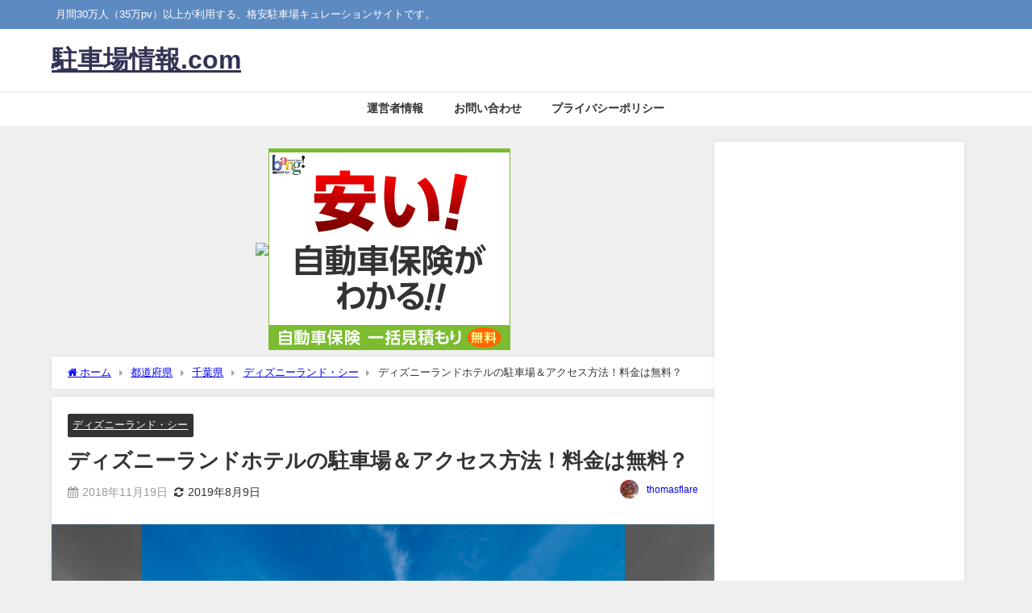

--- FILE ---
content_type: text/html; charset=UTF-8
request_url: https://xn--olsf396dmx3cesl.com/post-4621/
body_size: 58879
content:
<!DOCTYPE html>
<html lang="ja">
<head>
<meta charset="utf-8">
<meta http-equiv="X-UA-Compatible" content="IE=edge">
<meta name="viewport" content="width=device-width, initial-scale=1" />
<title>ディズニーランドホテルの駐車場＆アクセス方法！料金は無料？ | 駐車場情報.com</title>
<meta name="description" content="東京ディズニーランドホテルに 車で行く場合、 駐車場の情報が気になりますよね。  料金、営業時間、混雑状況、 駐車料金無料の裏ワザ、などなど。  そこで、 ディズニーランドホテルの駐車場の 気になる情">
<meta name="thumbnail" content="https://xn--olsf396dmx3cesl.com/wp-content/uploads/2018/11/Azke55-150x150.jpeg" /><!-- Diver OGP -->
<meta property="og:locale" content="ja_JP" />
<meta property="og:title" content="ディズニーランドホテルの駐車場＆アクセス方法！料金は無料？" />
<meta property="og:description" content="東京ディズニーランドホテルに 車で行く場合、 駐車場の情報が気になりますよね。  料金、営業時間、混雑状況、 駐車料金無料の裏ワザ、などなど。  そこで、 ディズニーランドホテルの駐車場の 気になる情" />
<meta property="og:type" content="article" />
<meta property="og:url" content="https://xn--olsf396dmx3cesl.com/post-4621/" />
<meta property="og:image" content="https://xn--olsf396dmx3cesl.com/wp-content/uploads/2018/11/Azke55.jpeg" />
<meta property="og:site_name" content="駐車場情報.com" />
<meta name="twitter:card" content="summary_large_image" />
<meta name="twitter:title" content="ディズニーランドホテルの駐車場＆アクセス方法！料金は無料？" />
<meta name="twitter:url" content="https://xn--olsf396dmx3cesl.com/post-4621/" />
<meta name="twitter:description" content="東京ディズニーランドホテルに 車で行く場合、 駐車場の情報が気になりますよね。  料金、営業時間、混雑状況、 駐車料金無料の裏ワザ、などなど。  そこで、 ディズニーランドホテルの駐車場の 気になる情" />
<meta name="twitter:image" content="https://xn--olsf396dmx3cesl.com/wp-content/uploads/2018/11/Azke55.jpeg" />
<!-- / Diver OGP -->
<link rel="canonical" href="https://xn--olsf396dmx3cesl.com/post-4621/">
<link rel="shortcut icon" href="">
<!--[if IE]>
		<link rel="shortcut icon" href="">
<![endif]-->
<link rel="apple-touch-icon" href="" />
<meta name='robots' content='max-image-preview' />
	<style>img:is([sizes="auto" i], [sizes^="auto," i]) { contain-intrinsic-size: 3000px 1500px }</style>
	<link rel='dns-prefetch' href='//cdnjs.cloudflare.com' />
<link rel='dns-prefetch' href='//www.googletagmanager.com' />
<link rel='dns-prefetch' href='//pagead2.googlesyndication.com' />
<link rel="alternate" type="application/rss+xml" title="駐車場情報.com &raquo; フィード" href="https://xn--olsf396dmx3cesl.com/feed/" />
<link rel="alternate" type="application/rss+xml" title="駐車場情報.com &raquo; コメントフィード" href="https://xn--olsf396dmx3cesl.com/comments/feed/" />
<link rel="alternate" type="application/rss+xml" title="駐車場情報.com &raquo; ディズニーランドホテルの駐車場＆アクセス方法！料金は無料？ のコメントのフィード" href="https://xn--olsf396dmx3cesl.com/post-4621/feed/" />
<link rel='stylesheet'  href='https://xn--olsf396dmx3cesl.com/wp-includes/css/dist/block-library/style.min.css?ver=6.8.3&#038;theme=6.1.11'  media='all'>
<style id='global-styles-inline-css' type='text/css'>
:root{--wp--preset--aspect-ratio--square: 1;--wp--preset--aspect-ratio--4-3: 4/3;--wp--preset--aspect-ratio--3-4: 3/4;--wp--preset--aspect-ratio--3-2: 3/2;--wp--preset--aspect-ratio--2-3: 2/3;--wp--preset--aspect-ratio--16-9: 16/9;--wp--preset--aspect-ratio--9-16: 9/16;--wp--preset--color--black: #000000;--wp--preset--color--cyan-bluish-gray: #abb8c3;--wp--preset--color--white: #ffffff;--wp--preset--color--pale-pink: #f78da7;--wp--preset--color--vivid-red: #cf2e2e;--wp--preset--color--luminous-vivid-orange: #ff6900;--wp--preset--color--luminous-vivid-amber: #fcb900;--wp--preset--color--light-green-cyan: #7bdcb5;--wp--preset--color--vivid-green-cyan: #00d084;--wp--preset--color--pale-cyan-blue: #8ed1fc;--wp--preset--color--vivid-cyan-blue: #0693e3;--wp--preset--color--vivid-purple: #9b51e0;--wp--preset--color--light-blue: #70b8f1;--wp--preset--color--light-red: #ff8178;--wp--preset--color--light-green: #2ac113;--wp--preset--color--light-yellow: #ffe822;--wp--preset--color--light-orange: #ffa30d;--wp--preset--color--blue: #00f;--wp--preset--color--red: #f00;--wp--preset--color--purple: #674970;--wp--preset--color--gray: #ccc;--wp--preset--gradient--vivid-cyan-blue-to-vivid-purple: linear-gradient(135deg,rgba(6,147,227,1) 0%,rgb(155,81,224) 100%);--wp--preset--gradient--light-green-cyan-to-vivid-green-cyan: linear-gradient(135deg,rgb(122,220,180) 0%,rgb(0,208,130) 100%);--wp--preset--gradient--luminous-vivid-amber-to-luminous-vivid-orange: linear-gradient(135deg,rgba(252,185,0,1) 0%,rgba(255,105,0,1) 100%);--wp--preset--gradient--luminous-vivid-orange-to-vivid-red: linear-gradient(135deg,rgba(255,105,0,1) 0%,rgb(207,46,46) 100%);--wp--preset--gradient--very-light-gray-to-cyan-bluish-gray: linear-gradient(135deg,rgb(238,238,238) 0%,rgb(169,184,195) 100%);--wp--preset--gradient--cool-to-warm-spectrum: linear-gradient(135deg,rgb(74,234,220) 0%,rgb(151,120,209) 20%,rgb(207,42,186) 40%,rgb(238,44,130) 60%,rgb(251,105,98) 80%,rgb(254,248,76) 100%);--wp--preset--gradient--blush-light-purple: linear-gradient(135deg,rgb(255,206,236) 0%,rgb(152,150,240) 100%);--wp--preset--gradient--blush-bordeaux: linear-gradient(135deg,rgb(254,205,165) 0%,rgb(254,45,45) 50%,rgb(107,0,62) 100%);--wp--preset--gradient--luminous-dusk: linear-gradient(135deg,rgb(255,203,112) 0%,rgb(199,81,192) 50%,rgb(65,88,208) 100%);--wp--preset--gradient--pale-ocean: linear-gradient(135deg,rgb(255,245,203) 0%,rgb(182,227,212) 50%,rgb(51,167,181) 100%);--wp--preset--gradient--electric-grass: linear-gradient(135deg,rgb(202,248,128) 0%,rgb(113,206,126) 100%);--wp--preset--gradient--midnight: linear-gradient(135deg,rgb(2,3,129) 0%,rgb(40,116,252) 100%);--wp--preset--font-size--small: .8em;--wp--preset--font-size--medium: 1em;--wp--preset--font-size--large: 1.2em;--wp--preset--font-size--x-large: 42px;--wp--preset--font-size--xlarge: 1.5em;--wp--preset--font-size--xxlarge: 2em;--wp--preset--spacing--20: 0.44rem;--wp--preset--spacing--30: 0.67rem;--wp--preset--spacing--40: 1rem;--wp--preset--spacing--50: 1.5rem;--wp--preset--spacing--60: 2.25rem;--wp--preset--spacing--70: 3.38rem;--wp--preset--spacing--80: 5.06rem;--wp--preset--shadow--natural: 6px 6px 9px rgba(0, 0, 0, 0.2);--wp--preset--shadow--deep: 12px 12px 50px rgba(0, 0, 0, 0.4);--wp--preset--shadow--sharp: 6px 6px 0px rgba(0, 0, 0, 0.2);--wp--preset--shadow--outlined: 6px 6px 0px -3px rgba(255, 255, 255, 1), 6px 6px rgba(0, 0, 0, 1);--wp--preset--shadow--crisp: 6px 6px 0px rgba(0, 0, 0, 1);--wp--custom--spacing--small: max(1.25rem, 5vw);--wp--custom--spacing--medium: clamp(2rem, 8vw, calc(4 * var(--wp--style--block-gap)));--wp--custom--spacing--large: clamp(4rem, 10vw, 8rem);--wp--custom--spacing--outer: var(--wp--custom--spacing--small, 1.25rem);--wp--custom--typography--font-size--huge: clamp(2.25rem, 4vw, 2.75rem);--wp--custom--typography--font-size--gigantic: clamp(2.75rem, 6vw, 3.25rem);--wp--custom--typography--font-size--colossal: clamp(3.25rem, 8vw, 6.25rem);--wp--custom--typography--line-height--tiny: 1.15;--wp--custom--typography--line-height--small: 1.2;--wp--custom--typography--line-height--medium: 1.4;--wp--custom--typography--line-height--normal: 1.6;}:root { --wp--style--global--content-size: 769px;--wp--style--global--wide-size: 1240px; }:where(body) { margin: 0; }.wp-site-blocks > .alignleft { float: left; margin-right: 2em; }.wp-site-blocks > .alignright { float: right; margin-left: 2em; }.wp-site-blocks > .aligncenter { justify-content: center; margin-left: auto; margin-right: auto; }:where(.wp-site-blocks) > * { margin-block-start: 1.5em; margin-block-end: 0; }:where(.wp-site-blocks) > :first-child { margin-block-start: 0; }:where(.wp-site-blocks) > :last-child { margin-block-end: 0; }:root { --wp--style--block-gap: 1.5em; }:root :where(.is-layout-flow) > :first-child{margin-block-start: 0;}:root :where(.is-layout-flow) > :last-child{margin-block-end: 0;}:root :where(.is-layout-flow) > *{margin-block-start: 1.5em;margin-block-end: 0;}:root :where(.is-layout-constrained) > :first-child{margin-block-start: 0;}:root :where(.is-layout-constrained) > :last-child{margin-block-end: 0;}:root :where(.is-layout-constrained) > *{margin-block-start: 1.5em;margin-block-end: 0;}:root :where(.is-layout-flex){gap: 1.5em;}:root :where(.is-layout-grid){gap: 1.5em;}.is-layout-flow > .alignleft{float: left;margin-inline-start: 0;margin-inline-end: 2em;}.is-layout-flow > .alignright{float: right;margin-inline-start: 2em;margin-inline-end: 0;}.is-layout-flow > .aligncenter{margin-left: auto !important;margin-right: auto !important;}.is-layout-constrained > .alignleft{float: left;margin-inline-start: 0;margin-inline-end: 2em;}.is-layout-constrained > .alignright{float: right;margin-inline-start: 2em;margin-inline-end: 0;}.is-layout-constrained > .aligncenter{margin-left: auto !important;margin-right: auto !important;}.is-layout-constrained > :where(:not(.alignleft):not(.alignright):not(.alignfull)){max-width: var(--wp--style--global--content-size);margin-left: auto !important;margin-right: auto !important;}.is-layout-constrained > .alignwide{max-width: var(--wp--style--global--wide-size);}body .is-layout-flex{display: flex;}.is-layout-flex{flex-wrap: wrap;align-items: center;}.is-layout-flex > :is(*, div){margin: 0;}body .is-layout-grid{display: grid;}.is-layout-grid > :is(*, div){margin: 0;}body{padding-top: 0px;padding-right: 0px;padding-bottom: 0px;padding-left: 0px;}:root :where(.wp-element-button, .wp-block-button__link){background-color: #32373c;border-width: 0;color: #fff;font-family: inherit;font-size: inherit;line-height: inherit;padding: calc(0.667em + 2px) calc(1.333em + 2px);text-decoration: none;}.has-black-color{color: var(--wp--preset--color--black) !important;}.has-cyan-bluish-gray-color{color: var(--wp--preset--color--cyan-bluish-gray) !important;}.has-white-color{color: var(--wp--preset--color--white) !important;}.has-pale-pink-color{color: var(--wp--preset--color--pale-pink) !important;}.has-vivid-red-color{color: var(--wp--preset--color--vivid-red) !important;}.has-luminous-vivid-orange-color{color: var(--wp--preset--color--luminous-vivid-orange) !important;}.has-luminous-vivid-amber-color{color: var(--wp--preset--color--luminous-vivid-amber) !important;}.has-light-green-cyan-color{color: var(--wp--preset--color--light-green-cyan) !important;}.has-vivid-green-cyan-color{color: var(--wp--preset--color--vivid-green-cyan) !important;}.has-pale-cyan-blue-color{color: var(--wp--preset--color--pale-cyan-blue) !important;}.has-vivid-cyan-blue-color{color: var(--wp--preset--color--vivid-cyan-blue) !important;}.has-vivid-purple-color{color: var(--wp--preset--color--vivid-purple) !important;}.has-light-blue-color{color: var(--wp--preset--color--light-blue) !important;}.has-light-red-color{color: var(--wp--preset--color--light-red) !important;}.has-light-green-color{color: var(--wp--preset--color--light-green) !important;}.has-light-yellow-color{color: var(--wp--preset--color--light-yellow) !important;}.has-light-orange-color{color: var(--wp--preset--color--light-orange) !important;}.has-blue-color{color: var(--wp--preset--color--blue) !important;}.has-red-color{color: var(--wp--preset--color--red) !important;}.has-purple-color{color: var(--wp--preset--color--purple) !important;}.has-gray-color{color: var(--wp--preset--color--gray) !important;}.has-black-background-color{background-color: var(--wp--preset--color--black) !important;}.has-cyan-bluish-gray-background-color{background-color: var(--wp--preset--color--cyan-bluish-gray) !important;}.has-white-background-color{background-color: var(--wp--preset--color--white) !important;}.has-pale-pink-background-color{background-color: var(--wp--preset--color--pale-pink) !important;}.has-vivid-red-background-color{background-color: var(--wp--preset--color--vivid-red) !important;}.has-luminous-vivid-orange-background-color{background-color: var(--wp--preset--color--luminous-vivid-orange) !important;}.has-luminous-vivid-amber-background-color{background-color: var(--wp--preset--color--luminous-vivid-amber) !important;}.has-light-green-cyan-background-color{background-color: var(--wp--preset--color--light-green-cyan) !important;}.has-vivid-green-cyan-background-color{background-color: var(--wp--preset--color--vivid-green-cyan) !important;}.has-pale-cyan-blue-background-color{background-color: var(--wp--preset--color--pale-cyan-blue) !important;}.has-vivid-cyan-blue-background-color{background-color: var(--wp--preset--color--vivid-cyan-blue) !important;}.has-vivid-purple-background-color{background-color: var(--wp--preset--color--vivid-purple) !important;}.has-light-blue-background-color{background-color: var(--wp--preset--color--light-blue) !important;}.has-light-red-background-color{background-color: var(--wp--preset--color--light-red) !important;}.has-light-green-background-color{background-color: var(--wp--preset--color--light-green) !important;}.has-light-yellow-background-color{background-color: var(--wp--preset--color--light-yellow) !important;}.has-light-orange-background-color{background-color: var(--wp--preset--color--light-orange) !important;}.has-blue-background-color{background-color: var(--wp--preset--color--blue) !important;}.has-red-background-color{background-color: var(--wp--preset--color--red) !important;}.has-purple-background-color{background-color: var(--wp--preset--color--purple) !important;}.has-gray-background-color{background-color: var(--wp--preset--color--gray) !important;}.has-black-border-color{border-color: var(--wp--preset--color--black) !important;}.has-cyan-bluish-gray-border-color{border-color: var(--wp--preset--color--cyan-bluish-gray) !important;}.has-white-border-color{border-color: var(--wp--preset--color--white) !important;}.has-pale-pink-border-color{border-color: var(--wp--preset--color--pale-pink) !important;}.has-vivid-red-border-color{border-color: var(--wp--preset--color--vivid-red) !important;}.has-luminous-vivid-orange-border-color{border-color: var(--wp--preset--color--luminous-vivid-orange) !important;}.has-luminous-vivid-amber-border-color{border-color: var(--wp--preset--color--luminous-vivid-amber) !important;}.has-light-green-cyan-border-color{border-color: var(--wp--preset--color--light-green-cyan) !important;}.has-vivid-green-cyan-border-color{border-color: var(--wp--preset--color--vivid-green-cyan) !important;}.has-pale-cyan-blue-border-color{border-color: var(--wp--preset--color--pale-cyan-blue) !important;}.has-vivid-cyan-blue-border-color{border-color: var(--wp--preset--color--vivid-cyan-blue) !important;}.has-vivid-purple-border-color{border-color: var(--wp--preset--color--vivid-purple) !important;}.has-light-blue-border-color{border-color: var(--wp--preset--color--light-blue) !important;}.has-light-red-border-color{border-color: var(--wp--preset--color--light-red) !important;}.has-light-green-border-color{border-color: var(--wp--preset--color--light-green) !important;}.has-light-yellow-border-color{border-color: var(--wp--preset--color--light-yellow) !important;}.has-light-orange-border-color{border-color: var(--wp--preset--color--light-orange) !important;}.has-blue-border-color{border-color: var(--wp--preset--color--blue) !important;}.has-red-border-color{border-color: var(--wp--preset--color--red) !important;}.has-purple-border-color{border-color: var(--wp--preset--color--purple) !important;}.has-gray-border-color{border-color: var(--wp--preset--color--gray) !important;}.has-vivid-cyan-blue-to-vivid-purple-gradient-background{background: var(--wp--preset--gradient--vivid-cyan-blue-to-vivid-purple) !important;}.has-light-green-cyan-to-vivid-green-cyan-gradient-background{background: var(--wp--preset--gradient--light-green-cyan-to-vivid-green-cyan) !important;}.has-luminous-vivid-amber-to-luminous-vivid-orange-gradient-background{background: var(--wp--preset--gradient--luminous-vivid-amber-to-luminous-vivid-orange) !important;}.has-luminous-vivid-orange-to-vivid-red-gradient-background{background: var(--wp--preset--gradient--luminous-vivid-orange-to-vivid-red) !important;}.has-very-light-gray-to-cyan-bluish-gray-gradient-background{background: var(--wp--preset--gradient--very-light-gray-to-cyan-bluish-gray) !important;}.has-cool-to-warm-spectrum-gradient-background{background: var(--wp--preset--gradient--cool-to-warm-spectrum) !important;}.has-blush-light-purple-gradient-background{background: var(--wp--preset--gradient--blush-light-purple) !important;}.has-blush-bordeaux-gradient-background{background: var(--wp--preset--gradient--blush-bordeaux) !important;}.has-luminous-dusk-gradient-background{background: var(--wp--preset--gradient--luminous-dusk) !important;}.has-pale-ocean-gradient-background{background: var(--wp--preset--gradient--pale-ocean) !important;}.has-electric-grass-gradient-background{background: var(--wp--preset--gradient--electric-grass) !important;}.has-midnight-gradient-background{background: var(--wp--preset--gradient--midnight) !important;}.has-small-font-size{font-size: var(--wp--preset--font-size--small) !important;}.has-medium-font-size{font-size: var(--wp--preset--font-size--medium) !important;}.has-large-font-size{font-size: var(--wp--preset--font-size--large) !important;}.has-x-large-font-size{font-size: var(--wp--preset--font-size--x-large) !important;}.has-xlarge-font-size{font-size: var(--wp--preset--font-size--xlarge) !important;}.has-xxlarge-font-size{font-size: var(--wp--preset--font-size--xxlarge) !important;}
:root :where(.wp-block-pullquote){font-size: 1.5em;line-height: 1.6;}
:root :where(.wp-block-group-is-layout-flow) > :first-child{margin-block-start: 0;}:root :where(.wp-block-group-is-layout-flow) > :last-child{margin-block-end: 0;}:root :where(.wp-block-group-is-layout-flow) > *{margin-block-start: 0;margin-block-end: 0;}:root :where(.wp-block-group-is-layout-constrained) > :first-child{margin-block-start: 0;}:root :where(.wp-block-group-is-layout-constrained) > :last-child{margin-block-end: 0;}:root :where(.wp-block-group-is-layout-constrained) > *{margin-block-start: 0;margin-block-end: 0;}:root :where(.wp-block-group-is-layout-flex){gap: 0;}:root :where(.wp-block-group-is-layout-grid){gap: 0;}
</style>
<link rel='stylesheet'  href='https://xn--olsf396dmx3cesl.com/wp-content/plugins/contact-form-7/includes/css/styles.css?ver=6.1.3&#038;theme=6.1.11'  media='all'>
<link rel='stylesheet'  href='//xn--olsf396dmx3cesl.com/wp-content/uploads/pz-linkcard/style/style.min.css?ver=2.5.7.2.5'  media='all'>
<link rel='stylesheet'  href='https://xn--olsf396dmx3cesl.com/wp-content/plugins/table-of-contents-plus/screen.min.css?ver=2411.1&#038;theme=6.1.11'  media='all'>
<link rel='stylesheet'  href='https://xn--olsf396dmx3cesl.com/wp-content/plugins/wp-contact-form-7-spam-blocker/frontend/css/spam-protect-for-contact-form7.css?ver=1.0.0&#038;theme=6.1.11'  media='all'>
<link rel='stylesheet'  href='https://xn--olsf396dmx3cesl.com/wp-content/themes/diver/css/style.min.css?ver=6.8.3&#038;theme=6.1.11'  media='all'>
<link rel='stylesheet'  href='https://xn--olsf396dmx3cesl.com/wp-content/themes/diver_child/style.css?theme=6.1.11'  media='all'>
<link rel='stylesheet'  href='https://xn--olsf396dmx3cesl.com/wp-content/plugins/wp-dtree-30/wp-dtree.min.css?ver=4.4.5&#038;theme=6.1.11'  media='all'>
<script type="text/javascript"src="https://xn--olsf396dmx3cesl.com/wp-includes/js/jquery/jquery.min.js?ver=3.7.1&amp;theme=6.1.11" id="jquery-core-js"></script>
<script type="text/javascript"src="https://xn--olsf396dmx3cesl.com/wp-includes/js/jquery/jquery-migrate.min.js?ver=3.4.1&amp;theme=6.1.11" id="jquery-migrate-js"></script>
<script type="text/javascript"src="https://xn--olsf396dmx3cesl.com/wp-content/plugins/wp-contact-form-7-spam-blocker/frontend/js/spam-protect-for-contact-form7.js?ver=1.0.0&amp;theme=6.1.11" id="spam-protect-for-contact-form7-js"></script>

<!-- Site Kit によって追加された Google タグ（gtag.js）スニペット -->
<!-- Google アナリティクス スニペット (Site Kit が追加) -->
<script type="text/javascript"src="https://www.googletagmanager.com/gtag/js?id=G-MKGRVGSXQL" id="google_gtagjs-js" async></script>
<script type="text/javascript" id="google_gtagjs-js-after">
/* <![CDATA[ */
window.dataLayer = window.dataLayer || [];function gtag(){dataLayer.push(arguments);}
gtag("set","linker",{"domains":["xn--olsf396dmx3cesl.com"]});
gtag("js", new Date());
gtag("set", "developer_id.dZTNiMT", true);
gtag("config", "G-MKGRVGSXQL");
/* ]]> */
</script>
<script type="text/javascript" id="dtree-js-extra">
/* <![CDATA[ */
var WPdTreeSettings = {"animate":"1","duration":"250","imgurl":"https:\/\/xn--olsf396dmx3cesl.com\/wp-content\/plugins\/wp-dtree-30\/"};
/* ]]> */
</script>
<script type="text/javascript"src="https://xn--olsf396dmx3cesl.com/wp-content/plugins/wp-dtree-30/wp-dtree.min.js?ver=4.4.5&amp;theme=6.1.11" id="dtree-js"></script>
<link rel="https://api.w.org/" href="https://xn--olsf396dmx3cesl.com/wp-json/" /><link rel="alternate" title="JSON" type="application/json" href="https://xn--olsf396dmx3cesl.com/wp-json/wp/v2/posts/4621" /><link rel="EditURI" type="application/rsd+xml" title="RSD" href="https://xn--olsf396dmx3cesl.com/xmlrpc.php?rsd" />
<meta name="generator" content="WordPress 6.8.3" />
<link rel='shortlink' href='https://xn--olsf396dmx3cesl.com/?p=4621' />
<link rel="alternate" title="oEmbed (JSON)" type="application/json+oembed" href="https://xn--olsf396dmx3cesl.com/wp-json/oembed/1.0/embed?url=https%3A%2F%2Fxn--olsf396dmx3cesl.com%2Fpost-4621%2F" />
<link rel="alternate" title="oEmbed (XML)" type="text/xml+oembed" href="https://xn--olsf396dmx3cesl.com/wp-json/oembed/1.0/embed?url=https%3A%2F%2Fxn--olsf396dmx3cesl.com%2Fpost-4621%2F&#038;format=xml" />
<meta name="generator" content="Site Kit by Google 1.171.0" /><link rel="llms-sitemap" href="https://xn--olsf396dmx3cesl.com/llms.txt" />
<!-- This code is added by Analytify (7.1.1) https://analytify.io/ !-->
			<script async src="https://www.googletagmanager.com/gtag/js?id=G-MKGRVGSXQL"></script>
			<script>
			window.dataLayer = window.dataLayer || [];
			function gtag(){dataLayer.push(arguments);}
			gtag('js', new Date());

			const configuration = {"anonymize_ip":"false","forceSSL":"false","allow_display_features":"false","debug_mode":true};
			const gaID = 'G-MKGRVGSXQL';

			
			gtag('config', gaID, configuration);

			
			</script>

			<!-- This code is added by Analytify (7.1.1) !--><!-- Google Tag Manager -->
<script>(function(w,d,s,l,i){w[l]=w[l]||[];w[l].push({'gtm.start':
new Date().getTime(),event:'gtm.js'});var f=d.getElementsByTagName(s)[0],
j=d.createElement(s),dl=l!='dataLayer'?'&l='+l:'';j.async=true;j.src=
'https://www.googletagmanager.com/gtm.js?id='+i+dl;f.parentNode.insertBefore(j,f);
})(window,document,'script','dataLayer','GTM-5C9VSGMC');</script>
<!-- End Google Tag Manager --><script type="application/ld+json" class="json-ld">[
    {
        "@context": "https://schema.org",
        "@type": "BlogPosting",
        "mainEntityOfPage": {
            "@type": "WebPage",
            "@id": "https://xn--olsf396dmx3cesl.com/post-4621/"
        },
        "headline": "ディズニーランドホテルの駐車場＆アクセス方法！料金は無料？",
        "image": [
            "https://xn--olsf396dmx3cesl.com/wp-content/uploads/2018/11/Azke55.jpeg",
            "https://xn--olsf396dmx3cesl.com/wp-content/uploads/2018/11/Azke55-300x225.jpeg",
            "https://xn--olsf396dmx3cesl.com/wp-content/uploads/2018/11/Azke55-150x150.jpeg"
        ],
        "description": "東京ディズニーランドホテルに 車で行く場合、 駐車場の情報が気になりますよね。  料金、営業時間、混雑状況、 駐車料金無料の裏ワザ、などなど。  そこで、 ディズニーランドホテルの駐車場の 気になる情",
        "datePublished": "2018-11-19T00:05:43+09:00",
        "dateModified": "2019-08-09T12:36:52+09:00",
        "articleSection": [
            "ディズニーランド・シー"
        ],
        "author": {
            "@type": "Person",
            "name": "thomasflare",
            "url": "https://xn--olsf396dmx3cesl.com/post-author/thomasflare/"
        },
        "publisher": {
            "@context": "http://schema.org",
            "@type": "Organization",
            "name": "駐車場情報.com",
            "description": "月間30万人（35万pv）以上が利用する、格安駐車場キュレーションサイトです。",
            "logo": null
        }
    }
]</script>
<style>body{background-image:url('');}</style> <style> #onlynav ul ul,#nav_fixed #nav ul ul,.header-logo #nav ul ul {visibility:hidden;opacity:0;transition:.2s ease-in-out;transform:translateY(10px);}#onlynav ul ul ul,#nav_fixed #nav ul ul ul,.header-logo #nav ul ul ul {transform:translateX(-20px) translateY(0);}#onlynav ul li:hover > ul,#nav_fixed #nav ul li:hover > ul,.header-logo #nav ul li:hover > ul{visibility:visible;opacity:1;transform:translateY(0);}#onlynav ul ul li:hover > ul,#nav_fixed #nav ul ul li:hover > ul,.header-logo #nav ul ul li:hover > ul{transform:translateX(0) translateY(0);}</style><style>body{background-color:#efefef;color:#333333;}:where(a){color:#333355;}:where(a):hover{color:#6495ED}:where(.content){color:#000;}:where(.content) a{color:#6f97bc;}:where(.content) a:hover{color:#6495ED;}.header-wrap,#header ul.sub-menu, #header ul.children,#scrollnav,.description_sp{background:#ffffff;color:#333333}.header-wrap a,#scrollnav a,div.logo_title{color:#333355;}.header-wrap a:hover,div.logo_title:hover{color:#6495ED}.drawer-nav-btn span{background-color:#333355;}.drawer-nav-btn:before,.drawer-nav-btn:after {border-color:#333355;}#scrollnav ul li a{background:rgba(255,255,255,.8);color:#505050}.header_small_menu{background:#5d8ac1;color:#fff}.header_small_menu a{color:#fff}.header_small_menu a:hover{color:#6495ED}#nav_fixed.fixed, #nav_fixed #nav ul ul{background:#ffffff;color:#333333}#nav_fixed.fixed a,#nav_fixed .logo_title{color:#333355}#nav_fixed.fixed a:hover{color:#6495ED}#nav_fixed .drawer-nav-btn:before,#nav_fixed .drawer-nav-btn:after{border-color:#333355;}#nav_fixed .drawer-nav-btn span{background-color:#333355;}#onlynav{background:#fff;color:#333}#onlynav ul li a{color:#333}#onlynav ul ul.sub-menu{background:#fff}#onlynav div > ul > li > a:before{border-color:#333}#onlynav ul > li:hover > a:hover,#onlynav ul>li:hover>a,#onlynav ul>li:hover li:hover>a,#onlynav ul li:hover ul li ul li:hover > a{background:#5d8ac1;color:#fff}#onlynav ul li ul li ul:before{border-left-color:#fff}#onlynav ul li:last-child ul li ul:before{border-right-color:#fff}#bigfooter{background:#fff;color:#333333}#bigfooter a{color:#333355}#bigfooter a:hover{color:#6495ED}#footer{background:#fff;color:#999}#footer a{color:#333355}#footer a:hover{color:#6495ED}#sidebar .widget{background:#fff;color:#333;}#sidebar .widget a{color:#333355;}#sidebar .widget a:hover{color:#6495ED;}.post-box-contents,#main-wrap #pickup_posts_container img,.hentry, #single-main .post-sub,.navigation,.single_thumbnail,.in_loop,#breadcrumb,.pickup-cat-list,.maintop-widget, .mainbottom-widget,#share_plz,.sticky-post-box,.catpage_content_wrap,.cat-post-main{background:#fff;}.post-box{border-color:#eee;}.drawer_content_title,.searchbox_content_title{background:#eee;color:#333;}.drawer-nav,#header_search{background:#fff}.drawer-nav,.drawer-nav a,#header_search,#header_search a{color:#000}#footer_sticky_menu{background:rgba(255,255,255,.8)}.footermenu_col{background:rgba(255,255,255,.8);color:#333;}a.page-numbers{background:#afafaf;color:#fff;}.pagination .current{background:#607d8b;color:#fff;}</style><style>@media screen and (min-width:1201px){#main-wrap,.header-wrap .header-logo,.header_small_content,.bigfooter_wrap,.footer_content,.container_top_widget,.container_bottom_widget{width:90%;}}@media screen and (max-width:1200px){ #main-wrap,.header-wrap .header-logo, .header_small_content, .bigfooter_wrap,.footer_content, .container_top_widget, .container_bottom_widget{width:96%;}}@media screen and (max-width:768px){#main-wrap,.header-wrap .header-logo,.header_small_content,.bigfooter_wrap,.footer_content,.container_top_widget,.container_bottom_widget{width:100%;}}@media screen and (min-width:960px){#sidebar {width:310px;}}</style><style>@media screen and (min-width:1201px){#main-wrap{width:90%;}}@media screen and (max-width:1200px){ #main-wrap{width:96%;}}</style><style type="text/css" id="diver-custom-heading-css">.content h2:where(:not([class])),:where(.is-editor-blocks) :where(.content) h2:not(.sc_heading){color:#fff;background-color:#607d8b;border-radius:5px;}.content h3:where(:not([class])),:where(.is-editor-blocks) :where(.content) h3:not(.sc_heading){color:#000;background-color:#000;border-bottom:2px solid #000;background:transparent;padding-left:0px;padding-right:0px;}.content h4:where(:not([class])),:where(.is-editor-blocks) :where(.content) h4:not(.sc_heading){color:#000;background-color:#000;background:transparent;display:flex;align-items:center;padding:0px;}.content h4:where(:not([class])):before,:where(.is-editor-blocks) :where(.content) h4:not(.sc_heading):before{content:"";width:.6em;height:.6em;margin-right:.6em;background-color:#000;transform:rotate(45deg);}.content h5:where(:not([class])),:where(.is-editor-blocks) :where(.content) h5:not(.sc_heading){color:#000;}</style>
<!-- Site Kit が追加した Google AdSense メタタグ -->
<meta name="google-adsense-platform-account" content="ca-host-pub-2644536267352236">
<meta name="google-adsense-platform-domain" content="sitekit.withgoogle.com">
<!-- Site Kit が追加した End Google AdSense メタタグ -->
<style type="text/css">.broken_link, a.broken_link {
	text-decoration: line-through;
}</style>
<!-- Google AdSense スニペット (Site Kit が追加) -->
<script type="text/javascript" async="async" src="https://pagead2.googlesyndication.com/pagead/js/adsbygoogle.js?client=ca-pub-6207698739288395&amp;host=ca-host-pub-2644536267352236" crossorigin="anonymous"></script>

<!-- (ここまで) Google AdSense スニペット (Site Kit が追加) -->
<link rel="icon" href="https://xn--olsf396dmx3cesl.com/wp-content/uploads/2016/07/cropped-taxicab0036a2-1-32x32.jpg" sizes="32x32" />
<link rel="icon" href="https://xn--olsf396dmx3cesl.com/wp-content/uploads/2016/07/cropped-taxicab0036a2-1-192x192.jpg" sizes="192x192" />
<link rel="apple-touch-icon" href="https://xn--olsf396dmx3cesl.com/wp-content/uploads/2016/07/cropped-taxicab0036a2-1-180x180.jpg" />
<meta name="msapplication-TileImage" content="https://xn--olsf396dmx3cesl.com/wp-content/uploads/2016/07/cropped-taxicab0036a2-1-270x270.jpg" />

<!-- BEGIN Analytics Insights v6.3.11 - https://wordpress.org/plugins/analytics-insights/ -->
<script async src="https://www.googletagmanager.com/gtag/js?id=G-MKGRVGSXQL"></script>
<script>
  window.dataLayer = window.dataLayer || [];
  function gtag(){dataLayer.push(arguments);}
  gtag('js', new Date());
  gtag('config', 'G-MKGRVGSXQL');
  if (window.performance) {
    var timeSincePageLoad = Math.round(performance.now());
    gtag('event', 'timing_complete', {
      'name': 'load',
      'value': timeSincePageLoad,
      'event_category': 'JS Dependencies'
    });
  }
</script>
<!-- END Analytics Insights -->

<script src="https://www.youtube.com/iframe_api"></script>

</head>
<body itemscope="itemscope" itemtype="http://schema.org/WebPage" class="wp-singular post-template-default single single-post postid-4621 single-format-standard wp-embed-responsive wp-theme-diver wp-child-theme-diver_child  l-sidebar-right">

<div id="container">
<!-- header -->
	<!-- lpページでは表示しない -->
	<div id="header" class="clearfix">
					<header class="header-wrap" role="banner" itemscope="itemscope" itemtype="http://schema.org/WPHeader">
			<div class="header_small_menu clearfix">
		<div class="header_small_content">
			<div id="description">月間30万人（35万pv）以上が利用する、格安駐車場キュレーションサイトです。</div>
			<nav class="header_small_menu_right" role="navigation" itemscope="itemscope" itemtype="http://scheme.org/SiteNavigationElement">
							</nav>
		</div>
	</div>

			<div class="header-logo clearfix">
				

				<!-- /Navigation -->

								<div id="logo">
										<a href="https://xn--olsf396dmx3cesl.com/">
													<div class="logo_title">駐車場情報.com</div>
											</a>
				</div>
							</div>
		</header>
		<nav id="scrollnav" role="navigation" itemscope="itemscope" itemtype="http://scheme.org/SiteNavigationElement">
					</nav>
									<nav id="onlynav" class="onlynav" role="navigation" itemscope="itemscope" itemtype="http://scheme.org/SiteNavigationElement">
				<div class="menu-%e3%83%a1%e3%83%8b%e3%83%a5%e3%83%bc-container"><ul id="onlynavul" class="menu"><li id="menu-item-9" class="menu-item menu-item-type-post_type menu-item-object-page menu-item-9"><a href="https://xn--olsf396dmx3cesl.com/page-4/">運営者情報</a></li>
<li id="menu-item-15" class="menu-item menu-item-type-post_type menu-item-object-page menu-item-15"><a href="https://xn--olsf396dmx3cesl.com/page-13/">お問い合わせ</a></li>
<li id="menu-item-6884" class="menu-item menu-item-type-post_type menu-item-object-page menu-item-privacy-policy menu-item-6884"><a rel="privacy-policy" href="https://xn--olsf396dmx3cesl.com/%e3%83%97%e3%83%a9%e3%82%a4%e3%83%90%e3%82%b7%e3%83%bc%e3%83%9d%e3%83%aa%e3%82%b7%e3%83%bc/">プライバシーポリシー</a></li>
</ul></div>			</nav>
					</div>
	<div class="d_sp">
		</div>
	
	<div id="main-wrap">
	<!-- main -->
		<div class="l-main-container">
		<main id="single-main"  style="margin-right:-330px;padding-right:330px;" role="main">
					
			<div class='code-block code-block-1' style='margin: 8px auto; text-align: center; display: block; clear: both;'>
<img src="https://www.rentracks.jp/adx/p.gifx?idx=0.17124.160745.263.396&dna=15448" border="0" height="1" width="1"><a href="https://www.rentracks.jp/adx/r.html?idx=0.17124.160745.263.396&dna=15448" rel="noopener" target="_blank"><img src="https://www.image-rentracks.com/web/300_250_bang.gif" width="300" height="250" alt="" border="0"></a></div>
					<div id="breadcrumb"><ul itemscope itemtype="http://schema.org/BreadcrumbList"><li itemprop="itemListElement" itemscope itemtype="http://schema.org/ListItem"><a href="https://xn--olsf396dmx3cesl.com/" itemprop="item"><span itemprop="name"><i class="fa fa-home" aria-hidden="true"></i> ホーム</span></a><meta itemprop="position" content="1" /></li><li itemprop="itemListElement" itemscope itemtype="http://schema.org/ListItem"><a href="https://xn--olsf396dmx3cesl.com/post-category/1%e9%83%bd%e9%81%93%e5%ba%9c%e7%9c%8c/" itemprop="item"><span itemprop="name">都道府県</span></a><meta itemprop="position" content="2" /></li><li itemprop="itemListElement" itemscope itemtype="http://schema.org/ListItem"><a href="https://xn--olsf396dmx3cesl.com/post-category/1%e9%83%bd%e9%81%93%e5%ba%9c%e7%9c%8c/12%e5%8d%83%e8%91%89%e7%9c%8c/" itemprop="item"><span itemprop="name">千葉県</span></a><meta itemprop="position" content="3" /></li><li itemprop="itemListElement" itemscope itemtype="http://schema.org/ListItem"><a href="https://xn--olsf396dmx3cesl.com/post-category/1%e9%83%bd%e9%81%93%e5%ba%9c%e7%9c%8c/12%e5%8d%83%e8%91%89%e7%9c%8c/%e3%83%87%e3%82%a3%e3%82%ba%e3%83%8b%e3%83%bc%e3%83%a9%e3%83%b3%e3%83%89%e3%83%bb%e3%82%b7%e3%83%bc/" itemprop="item"><span itemprop="name">ディズニーランド・シー</span></a><meta itemprop="position" content="4" /></li><li itemprop="itemListElement" itemscope itemtype="http://schema.org/ListItem"><span itemprop="name">ディズニーランドホテルの駐車場＆アクセス方法！料金は無料？</span><meta itemprop="position" content="5" /></li></ul></div> 
					<div id="content_area" class="fadeIn animated">
												<article id="post-4621" class="post-4621 post type-post status-publish format-standard has-post-thumbnail hentry category-95">
							<header>
								<div class="post-meta clearfix">
									<div class="cat-tag">
																					<div class="single-post-category" style="background:"><a href="https://xn--olsf396dmx3cesl.com/post-category/1%e9%83%bd%e9%81%93%e5%ba%9c%e7%9c%8c/12%e5%8d%83%e8%91%89%e7%9c%8c/%e3%83%87%e3%82%a3%e3%82%ba%e3%83%8b%e3%83%bc%e3%83%a9%e3%83%b3%e3%83%89%e3%83%bb%e3%82%b7%e3%83%bc/" rel="category tag">ディズニーランド・シー</a></div>
																													</div>

									<h1 class="single-post-title entry-title">ディズニーランドホテルの駐車場＆アクセス方法！料金は無料？</h1>
									<div class="post-meta-bottom">
																												<time class="single-post-date published updated" datetime="2018-11-19"><i class="fa fa-calendar" aria-hidden="true"></i>2018年11月19日</time>
																												<time class="single-post-date modified" datetime="2019-08-09"><i class="fa fa-refresh" aria-hidden="true"></i>2019年8月9日</time>
																		
									</div>
																			<ul class="post-author vcard author">
										<li class="post-author-thum"><img alt='' src='https://secure.gravatar.com/avatar/4f804baf6e875e821f579621d1746b7983204c360dc6fe430cd131e4309df9de?s=25&#038;d=mm&#038;r=g' srcset='https://secure.gravatar.com/avatar/4f804baf6e875e821f579621d1746b7983204c360dc6fe430cd131e4309df9de?s=50&#038;d=mm&#038;r=g 2x' class='avatar avatar-25 photo' height='25' width='25' decoding='async'/></li>
										<li class="post-author-name fn post-author"><a href="https://xn--olsf396dmx3cesl.com/post-author/thomasflare/">thomasflare</a>
										</li>
										</ul>
																	</div>
								<figure class="single_thumbnail lazyload" data-bg="https://xn--olsf396dmx3cesl.com/wp-content/uploads/2018/11/Azke55.jpeg"><img src="https://xn--olsf396dmx3cesl.com/wp-content/uploads/2018/11/Azke55.jpeg" width="600" height="450" alt="ディズニーランドホテルの駐車場＆アクセス方法！料金は無料？"></figure>    
            <div class="share-button sns small" >
                <a class='facebook' href='http://www.facebook.com/share.php?u=https%3A%2F%2Fxn--olsf396dmx3cesl.com%2Fpost-4621%2F&title=%E3%83%87%E3%82%A3%E3%82%BA%E3%83%8B%E3%83%BC%E3%83%A9%E3%83%B3%E3%83%89%E3%83%9B%E3%83%86%E3%83%AB%E3%81%AE%E9%A7%90%E8%BB%8A%E5%A0%B4%EF%BC%86%E3%82%A2%E3%82%AF%E3%82%BB%E3%82%B9%E6%96%B9%E6%B3%95%EF%BC%81%E6%96%99%E9%87%91%E3%81%AF%E7%84%A1%E6%96%99%EF%BC%9F+-+%E9%A7%90%E8%BB%8A%E5%A0%B4%E6%83%85%E5%A0%B1.com' target='_blank' rel='noopener noreferrer'><i class="fa fa-facebook"></i><span class='sns_name'>Facebook</span></a><a class='twitter' href='https://twitter.com/intent/post?url=https%3A%2F%2Fxn--olsf396dmx3cesl.com%2Fpost-4621%2F&text=%E3%83%87%E3%82%A3%E3%82%BA%E3%83%8B%E3%83%BC%E3%83%A9%E3%83%B3%E3%83%89%E3%83%9B%E3%83%86%E3%83%AB%E3%81%AE%E9%A7%90%E8%BB%8A%E5%A0%B4%EF%BC%86%E3%82%A2%E3%82%AF%E3%82%BB%E3%82%B9%E6%96%B9%E6%B3%95%EF%BC%81%E6%96%99%E9%87%91%E3%81%AF%E7%84%A1%E6%96%99%EF%BC%9F+-+%E9%A7%90%E8%BB%8A%E5%A0%B4%E6%83%85%E5%A0%B1.com&tw_p=tweetbutton' target='_blank' rel='noopener noreferrer'><svg width="1200" height="1227" viewBox="0 0 1200 1227" fill="currentColor" xmlns="http://www.w3.org/2000/svg">
                <path d="M714.163 519.284L1160.89 0H1055.03L667.137 450.887L357.328 0H0L468.492 681.821L0 1226.37H105.866L515.491 750.218L842.672 1226.37H1200L714.137 519.284H714.163ZM569.165 687.828L521.697 619.934L144.011 79.6944H306.615L611.412 515.685L658.88 583.579L1055.08 1150.3H892.476L569.165 687.854V687.828Z"/>
                </svg><span class='sns_name'>post</span></a><a class='hatebu' href='https://b.hatena.ne.jp/add?mode=confirm&url=https%3A%2F%2Fxn--olsf396dmx3cesl.com%2Fpost-4621%2F&title=%E3%83%87%E3%82%A3%E3%82%BA%E3%83%8B%E3%83%BC%E3%83%A9%E3%83%B3%E3%83%89%E3%83%9B%E3%83%86%E3%83%AB%E3%81%AE%E9%A7%90%E8%BB%8A%E5%A0%B4%EF%BC%86%E3%82%A2%E3%82%AF%E3%82%BB%E3%82%B9%E6%96%B9%E6%B3%95%EF%BC%81%E6%96%99%E9%87%91%E3%81%AF%E7%84%A1%E6%96%99%EF%BC%9F+-+%E9%A7%90%E8%BB%8A%E5%A0%B4%E6%83%85%E5%A0%B1.com' target='_blank' rel='noopener noreferrer'><span class='sns_name'>はてブ</span></a><a class='line' href='https://line.me/R/msg/text/?%E3%83%87%E3%82%A3%E3%82%BA%E3%83%8B%E3%83%BC%E3%83%A9%E3%83%B3%E3%83%89%E3%83%9B%E3%83%86%E3%83%AB%E3%81%AE%E9%A7%90%E8%BB%8A%E5%A0%B4%EF%BC%86%E3%82%A2%E3%82%AF%E3%82%BB%E3%82%B9%E6%96%B9%E6%B3%95%EF%BC%81%E6%96%99%E9%87%91%E3%81%AF%E7%84%A1%E6%96%99%EF%BC%9F+-+%E9%A7%90%E8%BB%8A%E5%A0%B4%E6%83%85%E5%A0%B1.com%0Ahttps%3A%2F%2Fxn--olsf396dmx3cesl.com%2Fpost-4621%2F' target='_blank' rel='noopener noreferrer'><span class="text">LINE</span></a><a class='pocket' href='https://getpocket.com/edit?url=https%3A%2F%2Fxn--olsf396dmx3cesl.com%2Fpost-4621%2F&title=%E3%83%87%E3%82%A3%E3%82%BA%E3%83%8B%E3%83%BC%E3%83%A9%E3%83%B3%E3%83%89%E3%83%9B%E3%83%86%E3%83%AB%E3%81%AE%E9%A7%90%E8%BB%8A%E5%A0%B4%EF%BC%86%E3%82%A2%E3%82%AF%E3%82%BB%E3%82%B9%E6%96%B9%E6%B3%95%EF%BC%81%E6%96%99%E9%87%91%E3%81%AF%E7%84%A1%E6%96%99%EF%BC%9F+-+%E9%A7%90%E8%BB%8A%E5%A0%B4%E6%83%85%E5%A0%B1.com' target='_blank' rel='noopener noreferrer'><i class="fa fa-get-pocket" aria-hidden="true"></i><span class='sns_name'>Pocket</span><span class="sns_count">1</span></a><a class='feedly' href='https://feedly.com/i/subscription/feed%2Fhttps%3A%2F%2Fxn--olsf396dmx3cesl.com%2Fpost-4621%2F%2Ffeed' target='_blank' rel='noopener noreferrer'><i class="fa fa-rss" aria-hidden="true"></i><span class='sns_name'>Feedly</span></a>    
        </div>
    							</header>
							<section class="single-post-main">
																		

									<div class="content">
																		<p>東京ディズニーランドホテルに<br />
車で行く場合、<br />
駐車場の情報が気になりますよね。</p>
<p>&nbsp;<br />
料金、営業時間、混雑状況、<br />
駐車料金無料の裏ワザ、などなど。</p>
<div class='code-block code-block-2' style='margin: 8px auto; text-align: center; display: block; clear: both;'>
<script async src="https://pagead2.googlesyndication.com/pagead/js/adsbygoogle.js?client=ca-pub-6207698739288395"
     crossorigin="anonymous"></script>
<!-- 記事中央（3-4段落後）：レクタングル（336×280） -->
<ins class="adsbygoogle"
     style="display:inline-block;width:336px;height:280px"
     data-ad-client="ca-pub-6207698739288395"
     data-ad-slot="4873087114"></ins>
<script>
     (adsbygoogle = window.adsbygoogle || []).push({});
</script></div>
<p>&nbsp;<br />
そこで、<br />
ディズニーランドホテルの駐車場の<br />
気になる情報を<br />
1ページにまとめてみました！</p>
<p>&nbsp;<br />
<div class="clearfix diver_widget_adarea hid"><div class="diver_widget_adlabel">スポンサーリンク</div><div class="diver_ad">
                      <ins class="adsbygoogle" style="display:block" data-ad-client="ca-pub-6207698739288395" data-ad-slot="7193870076" data-ad-format="rectangle"></ins>
                      <script>(adsbygoogle = window.adsbygoogle || []).push({});</script></div></div><span id="more-4621"></span></p>
<div id="toc_container" class="no_bullets"><p class="toc_title">目次</p><ul class="toc_list"><li><a href="#i"><span class="toc_number toc_depth_1">1</span> 東京ディズニーランドホテルの駐車場</a></li><li><a href="#i-2"><span class="toc_number toc_depth_1">2</span> ディズニーランドホテルへのアクセス方法・入口（入り方）</a><ul><li><a href="#i-3"><span class="toc_number toc_depth_2">2.1</span> 首都高速湾岸線葛西出口（東行き）からの場合</a></li><li><a href="#i-4"><span class="toc_number toc_depth_2">2.2</span> 首都高速湾岸線浦安出口（西行き）からの場合</a></li><li><a href="#i-5"><span class="toc_number toc_depth_2">2.3</span> 首都高速湾岸線浦安出口（東行き）からの場合</a></li><li><a href="#i-6"><span class="toc_number toc_depth_2">2.4</span> 北側からホテルの駐車場に右折進入できる？</a></li></ul></li><li><a href="#i-7"><span class="toc_number toc_depth_1">3</span> ディズニーランドホテル駐車場は満車になる？</a></li><li><a href="#i-8"><span class="toc_number toc_depth_1">4</span> 宿泊ゲストは何時から停められる？前泊（仮眠）できる？</a><ul><li><a href="#i-9"><span class="toc_number toc_depth_2">4.1</span> 車中泊をする場合、近くにトイレ・自動販売機・コンビニはある？</a></li><li><a href="#i-10"><span class="toc_number toc_depth_2">4.2</span> チェックインは何時から？</a></li></ul></li><li><a href="#i-11"><span class="toc_number toc_depth_1">5</span> ディズニーランドホテルの駐車場は割引ある？無料になる方法は？</a><ul><li><a href="#i-12"><span class="toc_number toc_depth_2">5.1</span> 宿泊ゲストは駐車料金無料にならない？</a></li></ul></li><li><a href="#i-13"><span class="toc_number toc_depth_1">6</span> 宿泊ゲストの特典は？</a><ul><li><a href="#15"><span class="toc_number toc_depth_2">6.1</span> ハッピー15エントリー</a></li><li><a href="#i-14"><span class="toc_number toc_depth_2">6.2</span> 入園を保証</a></li><li><a href="#i-15"><span class="toc_number toc_depth_2">6.3</span> 「ディズニーリゾートライン」フリーきっぷ</a></li><li><a href="#i-16"><span class="toc_number toc_depth_2">6.4</span> ホテル内でパークチケットを販売</a></li></ul></li><li><a href="#i-17"><span class="toc_number toc_depth_1">7</span> ディズニーランドホテルを予約するなら公式サイトがおすすめ？</a></li><li><a href="#i-18"><span class="toc_number toc_depth_1">8</span> 東京ディズニーランドの駐車場は？</a></li><li><a href="#i-19"><span class="toc_number toc_depth_1">9</span> 格安駐車場の検索・予約アプリのおすすめは？</a></li><li><a href="#i-20"><span class="toc_number toc_depth_1">10</span> 💡 車の維持費を見直しませんか？</a></li></ul></div>
<div class='code-block code-block-5' style='margin: 8px 0; clear: both;'>
<a href="https://manus.im/invitation/FDNARHL82WEO" target="_blank" rel="nofollow noopener">
  <div style="background: linear-gradient(135deg, #0F172A, #2563EB);
              color: #fff;
              padding: 25px;
              border-radius: 14px;
              text-align: center;
              font-family: 'Segoe UI','Helvetica Neue',sans-serif;
              box-shadow: 0 6px 14px rgba(0,0,0,0.25);
              transition: transform 0.25s ease;">

    <!-- 上部：お得感訴求 -->
    <p style="margin: 0 0 15px; font-size: 18px; font-weight: 700; color: #FBBF24;
              text-shadow: 0 1px 2px rgba(0,0,0,.4);">
      &#x1f381; 今なら <b>500Pゲット</b> で無料お試し！
    </p>

    <!-- ロゴ＋サービス名 横並び -->
    <div style="display: flex; align-items: center; justify-content: center; gap: 10px; margin-bottom: 10px;">
      <img src="https://ai-skills.jp/wp-content/uploads/2025/09/manus-AI-Google-検索.jpg" alt="manus AI ロゴ"
           style="width:50px; height:50px; filter: drop-shadow(0 2px 4px rgba(0,0,0,.25));">
      <span style="font-size: 26px; font-weight: 800; letter-spacing: 0.5px;">manus AI</span>
    </div>

    <!-- キャッチコピー -->
    <p style="margin: 8px 0 0; font-size: 16px; font-weight: 600; line-height: 1.6;
              text-shadow: 0 1px 2px rgba(0,0,0,.3);">
      &#x1f916; <b>自律型AIエージェント</b><br>
      あなたの“もう一人の秘書”が誕生
    </p>

    <!-- CTAボタン -->
    <div style="margin-top: 18px;">
      <span style="display: inline-block;
                   background: #FBBF24;
                   color: #0F172A;
                   padding: 12px 24px;
                   border-radius: 10px;
                   font-weight: 800;
                   font-size: 16px;
                   box-shadow: 0 3px 8px rgba(0,0,0,.25);">
        &#x1f449; 今すぐ無料で試してみる
      </span>
    </div>
  </div>
</a></div>
<h2><span id="i">東京ディズニーランドホテルの駐車場</span></h2>
<p>&nbsp;</p>
<table>
<tbody>
<tr><th bgcolor="#a9a9a9" width="38"><span style="color: #000000;">住所</span></th>
<td>279-8505<br />
千葉県浦安市舞浜29-1</p>
<p><iframe src="https://www.google.com/maps/embed?pb=!1m14!1m8!1m3!1d6611.386902286959!2d139.87660928021103!3d35.636250364971325!3m2!1i1024!2i768!4f13.1!3m3!1m2!1s0x60187d1457c9914b%3A0x92171a9d5f953678!2z5p2x5Lqs44OH44Kj44K644OL44O844Op44Oz44OJ44Ob44OG44Or!5e0!3m2!1sja!2sjp!4v1542525669374" width="400" height="300" frameborder="0" style="border:0" allowfullscreen></iframe></td>
</tr>
<tr><th bgcolor="#a9a9a9" width="38"><span style="color: #000000;">駐車場マップ</span></th>
<td>
<img fetchpriority="high" decoding="async" src="https://xn--olsf396dmx3cesl.com/wp-content/uploads/2018/11/car02_02-300x361.gif" alt="" width="300" height="361" class="alignnone size-medium wp-image-4627" srcset="https://xn--olsf396dmx3cesl.com/wp-content/uploads/2018/11/car02_02-300x361.gif 300w, https://xn--olsf396dmx3cesl.com/wp-content/uploads/2018/11/car02_02-768x924.gif 768w, https://xn--olsf396dmx3cesl.com/wp-content/uploads/2018/11/car02_02-852x1024.gif 852w" sizes="(max-width: 300px) 100vw, 300px" /><br />
<a href="http://www.disneyhotels.jp/tdh/access/car.html" target="_blank" rel="noopener noreferrer">東京ディズニーランドホテルのサイト</a>より引用</td>
</tr>
<tr><th bgcolor="#a9a9a9" width="38"><span style="color: #000000;">車両制限</span></th>
<td>
<table><tbody>
<tr><th style="width: 60px
; text-align: center;">車高</th>
<th style="text-align: center;">全長</th>
<th style="text-align: center;">全幅</th>
<th style="text-align: center;">重量</th></tr>
<tr>
<td style="width: 75px; text-align: center;">2.2m</td>
<td style="width: 75px; text-align: center;"></td>
<td style="width: 75px; text-align: center;"></td>
<td style="width: 75px; text-align: center;"></td>
</tr>
</tbody>
</table>
</td>
</tr>
<tr><th bgcolor="#a9a9a9" width="38"><span style="color: #000000;">駐車台数</span></th>
<td>不明</td>
</tr>
<tr><th bgcolor="#a9a9a9" width="38"><span style="color: #000000;">営業時間</span></th>
<td>
<b>24時間</b>営業</td>
</tr>
<tr><th bgcolor="#a9a9a9" width="38"><span style="color: #000000;">支払方法</span></th>
<td>
<table><tbody>
<tr><th style="text-align: center;">現金</th>
<th style="text-align: center;">クレジット</th>
<th style="text-align: center;">電子マネー</th></tr>
<tr>
<td style="width: 100px; text-align: center;">〇</td>
<td style="width: 100px; text-align: center;"></td>
<td style="width: 100px; text-align: center;"></td>
</tr>
</tbody>
</table>
</td>
</tr>
<tr><th bgcolor="#a9a9a9" width="38"><span style="color: #000000;">駐車料金</span></th>
<td>
<table>
<tbody>
<tr>
<th style="width: 60px; text-align: center;"></th>
<th style="width: 120px; text-align: center;">1泊目</th>
<th style="width: 120px; text-align: center;">2泊目以降</th>
</tr>
<tr>
<td style="width: 60px; text-align: center;">宿泊ゲスト</td>
<th style="width: 120px; text-align: center;">2500円</th>
<th style="width: 120px; text-align: center;">1日1000円</th>
</tr>
<tr>
<td style="width: 60px; text-align: center;">宿泊ゲスト以外</td>
<th style="width: 120px; text-align: center;" colspan="2">最初の1時間800円</p>
<p>以降、30分ごとに400円</p>
<p>最大料金なし</th>
</tr>
</tbody>
</table>
</td>
</tr>
</tbody>
</table>
<p>&nbsp;<br />
宿泊ゲストの場合、<br />
チェックイン日の0時から、<br />
チェックアウト日の24時まで<br />
上記料金で利用できます。</p>
<p>&nbsp;<br />
&nbsp;</p>
<div class="clearfix diver_widget_adarea hid"><div class="diver_widget_adlabel">スポンサーリンク</div><div class="diver_ad">
                      <ins class="adsbygoogle" style="display:block" data-ad-client="ca-pub-6207698739288395" data-ad-slot="7193870076" data-ad-format="rectangle"></ins>
                      <script>(adsbygoogle = window.adsbygoogle || []).push({});</script></div></div><div class='code-block code-block-6' style='margin: 8px 0; clear: both;'>
<a href="https://no-lang.com/d/449f551b-d907-42c9-ab35-09c4c717590d" target="_blank" rel="noopener noreferrer"><img src="https://ai-skills.jp/wp-content/uploads/2025/09/file_00000000b2b461f98e8f28e93f23845d.png" alt="" width="1024" height="1024" class="aligncenter size-full wp-image-1106" /></a></div>
<h2><span id="i-2">ディズニーランドホテルへのアクセス方法・入口（入り方）</span></h2>
<p>&nbsp;<br />
アクセスマップ</p>
<p><img loading="lazy" decoding="async" data-src="https://xn--olsf396dmx3cesl.com/wp-content/uploads/2018/11/car01-300x212.gif" alt="" width="300" height="212" class="alignnone size-medium wp-image-4628 lazyload" data-srcset="https://xn--olsf396dmx3cesl.com/wp-content/uploads/2018/11/car01-300x212.gif 300w, https://xn--olsf396dmx3cesl.com/wp-content/uploads/2018/11/car01-768x543.gif 768w, https://xn--olsf396dmx3cesl.com/wp-content/uploads/2018/11/car01-1024x724.gif 1024w" data-sizes="auto, (max-width: 300px) 100vw, 300px" /><br />
（<a href="http://www.disneyhotels.jp/tdh/access/car.html" target="_blank" rel="noopener noreferrer">東京ディズニーランドホテルのサイト</a>より引用）</p>
<p>&nbsp;<br />
休日は、<br />
東京方面からの首都高湾岸線（東行き）<br />
葛西出口が非常に混雑するため、<br />
浦安出口を利用することをおすすめします。</p>
<p>&nbsp;</p>
<h3><span id="i-3">首都高速湾岸線葛西出口（東行き）からの場合</span></h3>
<p>&nbsp;<br />
<iframe loading="lazy" src="https://www.google.com/maps/embed?pb=!1m30!1m12!1m3!1d3242.8098073308156!2d139.88777692094058!3d35.63241496855101!2m3!1f0!2f0!3f0!3m2!1i1024!2i768!4f13.1!4m15!3e0!4m3!3m2!1d35.6438997!2d139.8653486!4m3!3m2!1d35.6306945!2d139.8890418!4m5!1s0x60187d1457c9914b%3A0x92171a9d5f953678!2z44CSMjc5LTg1MDUg5Y2D6JGJ55yM5rWm5a6J5biC6Iie5rWc77yS77yZ4oiS77yRIOadseS6rOODh-OCo-OCuuODi-ODvOODqeODs-ODieODm-ODhuODqw!3m2!1d35.636972!2d139.877995!5e0!3m2!1sja!2sjp!4v1542527814073" width="400" height="300" frameborder="0" style="border:0" allowfullscreen></iframe></p>
<p>&nbsp;<br />
葛西ICを出て、<br />
湾岸線沿いの道路（国道357号線）を<br />
そのまま直進し、<br />
川を渡った先の信号（舞浜交差点）を右折。</p>
<p>&nbsp;<br />
1つ目の信号（運動公園前）を右折、<br />
すぐに見える信号を右折し、<br />
そのまま道なりに走ります。</p>
<p>&nbsp;<br />
左手に東京ディズニーランドホテルが<br />
見えるので、<br />
左折入庫します。</p>
<p>&nbsp;</p>
<h3><span id="i-4">首都高速湾岸線浦安出口（西行き）からの場合</span></h3>
<p>&nbsp;<br />
<iframe loading="lazy" src="https://www.google.com/maps/embed?pb=!1m30!1m12!1m3!1d25939.401396617675!2d139.87490347916025!3d35.641894959730266!2m3!1f0!2f0!3f0!3m2!1i1024!2i768!4f13.1!4m15!3e0!4m3!3m2!1d35.652303499999995!2d139.9060034!4m3!3m2!1d35.6306945!2d139.8890418!4m5!1s0x60187d1457c9914b%3A0x92171a9d5f953678!2z44CSMjc5LTg1MDUg5Y2D6JGJ55yM5rWm5a6J5biC6Iie5rWc77yS77yZ4oiS77yRIOadseS6rOODh-OCo-OCuuODi-ODvOODqeODs-ODieODm-ODhuODqw!3m2!1d35.636972!2d139.877995!5e0!3m2!1sja!2sjp!4v1542528011666" width="400" height="300" frameborder="0" style="border:0" allowfullscreen></iframe></p>
<p>&nbsp;<br />
浦安ICを出て、<br />
湾岸線沿いの道路（国道357号線）を<br />
そのまま直進し、<br />
左折レーンに入って運動公園方面へ。</p>
<p>&nbsp;<br />
1つ目の信号（運動公園前）を右折、<br />
すぐに見える信号を右折し、<br />
そのまま道なりに走ります。</p>
<p>&nbsp;<br />
左手に東京ディズニーランドホテルが<br />
見えるので、<br />
左折入庫します。</p>
<p>&nbsp;</p>
<h3><span id="i-5">首都高速湾岸線浦安出口（東行き）からの場合</span></h3>
<p>&nbsp;<br />
<iframe loading="lazy" src="https://www.google.com/maps/embed?pb=!1m30!1m12!1m3!1d25940.70125045317!2d139.8699230791483!3d35.63789056153802!2m3!1f0!2f0!3f0!3m2!1i1024!2i768!4f13.1!4m15!3e0!4m3!3m2!1d35.6408948!2d139.89131469999998!4m3!3m2!1d35.6306945!2d139.8890418!4m5!1s0x60187d1457c9914b%3A0x92171a9d5f953678!2z44CSMjc5LTg1MDUg5Y2D6JGJ55yM5rWm5a6J5biC6Iie5rWc77yS77yZ4oiS77yRIOadseS6rOODh-OCo-OCuuODi-ODvOODqeODs-ODieODm-ODhuODqw!3m2!1d35.636972!2d139.877995!5e0!3m2!1sja!2sjp!4v1542527314424" width="400" height="300" frameborder="0" style="border:0" allowfullscreen></iframe></p>
<p>&nbsp;<br />
浦安ICを出て、<br />
湾岸線沿いの道路（国道357号線）を<br />
そのまま直進し、<br />
1つ目の信号（中央公園前）をUターン。</p>
<p>&nbsp;<br />
再び湾岸線沿いの国道357号線を<br />
西向きに走り、<br />
左折レーンに入って運動公園方面へ。</p>
<p>&nbsp;<br />
1つ目の信号（運動公園前）を右折、<br />
すぐに見える信号を右折し、<br />
そのまま道なりに走ります。</p>
<p>&nbsp;<br />
左手に東京ディズニーランドホテルが<br />
見えるので、<br />
左折入庫します。</p>
<p>&nbsp;<br />
もし、ICを出た先の道が、<br />
同じUターン車で渋滞している時は、<br />
Uターンせず、<br />
左折していくのがおすすめです。</p>
<p>&nbsp;<br />
<iframe loading="lazy" src="https://www.google.com/maps/embed?pb=!1m34!1m12!1m3!1d25939.922875775395!2d139.86959922915548!3d35.640288510455505!2m3!1f0!2f0!3f0!3m2!1i1024!2i768!4f13.1!4m19!3e0!4m3!3m2!1d35.6408943!2d139.89128929999998!4m3!3m2!1d35.6486137!2d139.88965439999998!4m3!3m2!1d35.6306945!2d139.8890418!4m5!1s0x60187d1457c9914b%3A0x92171a9d5f953678!2z44CSMjc5LTg1MDUg5Y2D6JGJ55yM5rWm5a6J5biC6Iie5rWc77yS77yZ4oiS77yRIOadseS6rOODh-OCo-OCuuODi-ODvOODqeODs-ODieODm-ODhuODqw!3m2!1d35.636972!2d139.877995!5e0!3m2!1sja!2sjp!4v1542528361805" width="400" height="300" frameborder="0" style="border:0" allowfullscreen></iframe></p>
<p>&nbsp;<br />
&nbsp;<br />
<div class="youtube-container"><iframe loading="lazy" width="560" height="315" src="https://www.youtube.com/embed/YlwJHWHyPDc" frameborder="0" allow="accelerometer; autoplay; encrypted-media; gyroscope; picture-in-picture" allowfullscreen></iframe></div></p>
<p>&nbsp;</p>
<h3><span id="i-6">北側からホテルの駐車場に右折進入できる？</span></h3>
<p>&nbsp;<br />
センターラインの区切りはないので、<br />
北側から駐車場に入る場合、<br />
右折進入は可能です。</p>
<p>&nbsp;<br />
ただし、<br />
信号待ちをする車で渋滞している時は、<br />
右折入庫すると後続車に迷惑がかかるので、<br />
深夜など道路が空いている場合などを除き、<br />
南側から左折進入する方が無難でしょう。</p>
<p>&nbsp;<br />
&nbsp;</p>
<div class='code-block code-block-7' style='margin: 8px 0; clear: both;'>
<a href="https://lite.tiktok.com/t/ZSHW8RUPVK7qB-UHTnJ/" target="_blank" rel="noopener noreferrer"><img src="https://ai-skills.jp/wp-content/uploads/2025/09/Screenshot_20250924-174444-e1758703560384.png" alt="" width="1024" height="1024" class="aligncenter size-full wp-image-1106" /></a></div>
<h2><span id="i-7">ディズニーランドホテル駐車場は満車になる？</span></h2>
<p>&nbsp;<br />
屋内駐車場（1階・2階）が満車の場合は、<br />
屋外駐車場を利用できるので、<br />
満車になることはありません。</p>
<p>&nbsp;<br />
&nbsp;</p>
<h2><span id="i-8">宿泊ゲストは何時から停められる？前泊（仮眠）できる？</span></h2>
<p>&nbsp;<br />
宿泊ゲストは、<br />
チェックインする当日の<b>0時</b>から<br />
停めることができます。</p>
<p>&nbsp;<br />
前泊（車中泊）するなら、<br />
0時以降に到着するようにしましょう。</p>
<p>&nbsp;</p>
<h3><span id="i-9">車中泊をする場合、近くにトイレ・自動販売機・コンビニはある？</span></h3>
<p>&nbsp;<br />
ホテル内にあります。</p>
<p>&nbsp;<br />
24時間出入りが可能で、<br />
もちろん駐車場からも行けます。</p>
<p>&nbsp;</p>
<h3><span id="i-10">チェックインは何時から？</span></h3>
<p>&nbsp;<br />
通常のチェックインは<b>15時</b>からですが、<br />
ロビーへの入館が朝の<b>6時</b>から、<br />
そして<b>7時</b>からプリチェックインが可能で、<br />
荷物を預けることができます。</p>
<p>&nbsp;<br />
部屋の中に入れるのは<b>16時30分</b>以降です。</p>
<p>&nbsp;<br />
&nbsp;</p>
<h2><span id="i-11">ディズニーランドホテルの駐車場は割引ある？無料になる方法は？</span></h2>
<p>&nbsp;<br />
ディズニーランドホテル内の<br />
レストランにて、<br />
<b>3000円</b>以上ご利用：<b>3時間</b>無料</p>
<p>&nbsp;<br />
宿泊ゲストでなくても、<br />
駐車サービスを受けることができます。</p>
<p>&nbsp;<br />
その他、ショッピングのお買い上げでも<br />
駐車サービスがあります。</p>
<p>&nbsp;<br />
詳しくは店頭でご確認ください。</p>
<p>&nbsp;<br />
&nbsp;</p>
<h3><span id="i-12">宿泊ゲストは駐車料金無料にならない？</span></h3>
<p>&nbsp;<br />
残念ながら、<br />
駐車料金無料にはならないようです。</p>
<p>&nbsp;<br />
ディズニーランド周辺にある、<br />
ディズニーリゾート直営でないホテルなら、<br />
駐車料金無料のホテルがあります。</p>
<p>&nbsp;<br />
&nbsp;</p>
<h2><span id="i-13">宿泊ゲストの特典は？</span></h2>
<p>&nbsp;</p>
<h3><span id="15">ハッピー15エントリー</span></h3>
<p>&nbsp;<br />
通常の開園時間より、<br />
15分早く入場できます。</p>
<p>&nbsp;</p>
<h3><span id="i-14">入園を保証</span></h3>
<p>&nbsp;<br />
東京ディズニーランド・シーが混雑のため<br />
入園制限している場合でも<br />
入園を保証しています。</p>
<p>&nbsp;</p>
<h3><span id="i-15">「ディズニーリゾートライン」フリーきっぷ</span></h3>
<p>&nbsp;<br />
東京ディズニーリゾートを一周する<br />
モノレール<br />
「ディズニーリゾートライン」が、<br />
滞在期間中何度でも利用できる<br />
乗車券（フリーきっぷ）がもらえます。</p>
<p>&nbsp;<br />
ディズニーシーへの移動の際に便利です。</p>
<p>&nbsp;</p>
<h3><span id="i-16">ホテル内でパークチケットを販売</span></h3>
<p>&nbsp;<br />
初日から両パークに入園でき、<br />
自由に行き来することができる<br />
「マルチデーパスポート・スペシャル」や、<br />
１デーパスポートも買うことができます。</p>
<p>&nbsp;<br />
&nbsp;</p>
<h2><span id="i-17">ディズニーランドホテルを予約するなら公式サイトがおすすめ？</span></h2>
<p>&nbsp;<br />
公式サイトからでも予約できますが、<br />
公式サイトよりも安く泊まりたいなら、</p>
<p>・楽天トラベル<br />
・ヤフートラベル</p>
<p>がおすすめです。</p>
<p>&nbsp;<br />
楽天トラベルなら楽天ポイントが、<br />
ヤフートラベルならTポイントが貯まるので、<br />
公式サイトで予約するよりお得です。</p>
<p>&nbsp;<br />
2サイトに値段の差はほぼないので、<br />
空き室があるサイトを選ぶといいですよ！</p>
<p>&nbsp;</p>
<div class="booklink-box">
<div class="booklink-image"><a href="//af.moshimo.com/af/c/click?a_id=1249643&p_id=55&pc_id=55&pl_id=624&s_v=b5Rz2P0601xu&url=https%3A%2F%2Fimg.travel.rakuten.co.jp%2Fimage%2Ftr%2Fapi%2Fif%2FuPw0Q%2F%3Ff_no%3D74732" target="_blank"  rel="noopener noreferrer"><img decoding="async" data-src="https://img.travel.rakuten.co.jp/share/HOTEL/74732/74732.jpg" width="300" style="border: none;" class="lazyload" /></a><img loading="lazy" decoding="async" data-src="//i.moshimo.com/af/i/impression?a_id=1249643&p_id=55&pc_id=55&pl_id=624" width="1" height="1" style="border:none;" class="lazyload" /></div>
<div class="tomarebalink-info">
<div class="tomarebalink-name"><a href="//af.moshimo.com/af/c/click?a_id=1249643&p_id=55&pc_id=55&pl_id=624&s_v=b5Rz2P0601xu&url=https%3A%2F%2Fimg.travel.rakuten.co.jp%2Fimage%2Ftr%2Fapi%2Fif%2FuPw0Q%2F%3Ff_no%3D74732" target="_blank"  rel="noopener noreferrer">東京ディズニーランドホテル</a><img loading="lazy" decoding="async" data-src="//i.moshimo.com/af/i/impression?a_id=1249643&p_id=55&pc_id=55&pl_id=624" width="1" height="1" style="border:none;" class="lazyload" /></div>
<div class="tomarebalink-powered-date">posted with <a href="http://tomareba.com" rel="nofollow noopener noreferrer" target="_blank">トマレバ</a></div>
<div class="tomarebalink-address" style="margin-bottom:5px;">千葉県浦安市舞浜29-1 <a href="//af.moshimo.com/af/c/click?a_id=1249643&p_id=55&pc_id=55&pl_id=624&s_v=b5Rz2P0601xu&url=http%3A%2F%2Ftravel.rakuten.co.jp%2FHOTEL%2F74732%2Frtmap.html" target="_blank"  rel="noopener noreferrer">[地図]</a><img loading="lazy" decoding="async" data-src="//i.moshimo.com/af/i/impression?a_id=1249643&p_id=55&pc_id=55&pl_id=624" width="1" height="1" style="border:none;" class="lazyload" /></div>
</div>
<div class="tomarebalink-footer" style="">
<div class="shoplinkrakuten" style="display:inline; padding-right:5px;background: url('//img.yomereba.com/tl.gif') 0 0 no-repeat;padding: 2px 0 2px 18px;white-space: nowrap;"><a href="//af.moshimo.com/af/c/click?a_id=1249643&p_id=54&pc_id=54&pl_id=616&s_v=b5Rz2P0601xu&url=https%3A%2F%2Fimg.travel.rakuten.co.jp%2Fimage%2Ftr%2Fapi%2Fif%2FuPw0Q%2F%3Ff_no%3D74732" target="_blank" title="楽天トラベル"  rel="noopener noreferrer">楽天トラベル</a><img loading="lazy" decoding="async" data-src="//i.moshimo.com/af/i/impression?a_id=1249643&p_id=55&pc_id=55&pl_id=624" width="1" height="1" style="border:none;" class="lazyload" /></div>
<div class="shoplinkyahoo" style="display:inline; padding-right:5px;background: url('//img.yomereba.com/tl.gif') 0 -350px no-repeat;padding: 2px 0 2px 18px;white-space: nowrap;"><a href="//ck.jp.ap.valuecommerce.com/servlet/referral?sid=2517146&pid=885956022&vc_url=https%3A%2F%2Ftravel.yahoo.co.jp%2Fdhotel%2Fsearch%2F%3Fqry%3D%25E3%2583%2587%25E3%2582%25A3%25E3%2582%25BA%25E3%2583%258B%25E3%2583%25BC%25E3%2583%25A9%25E3%2583%25B3%25E3%2583%2589%25E3%2583%259B%25E3%2583%2586%25E3%2583%25AB&vcptn=kaereba" target="_blank" title="Yahoo!トラベル"  rel="noopener noreferrer">Yahoo!トラベル<img loading="lazy" decoding="async" data-src="//ad.jp.ap.valuecommerce.com/servlet/gifbanner?sid=2517146&pid=885956022" height="1" width="1" border="0" class="lazyload" /></a></div>
</div>
<div class="booklink-footer" style="clear: left"></div>
</div>
<p>&nbsp;<br />
&nbsp;</p>
<h2><span id="i-18">東京ディズニーランドの駐車場は？</span></h2>
<p>&nbsp;<br />
東京ディズニーランドの駐車場については、<br />
こちらの記事で紹介しています。</p>
<p>&nbsp;<br />
<div class="linkcard"><div class="lkc-internal-wrap"><a class="lkc-link no_icon" href="https://xn--olsf396dmx3cesl.com/post-4610" data-lkc-id="501" target="_blank"><div class="lkc-card"><div class="lkc-content"><figure class="lkc-thumbnail"><img decoding="async" class="lkc-thumbnail-img lazyload" data-src="//xn--olsf396dmx3cesl.com/wp-content/uploads/2016/08/tdl-150x150.png" width="100px" height="150px" alt="" /></figure><div class="lkc-title">ディズニーランド駐車場！料金やアクセス方法・ゲートに近い所は？</div><div class="lkc-excerpt">東京ディズニーランドに車で行く場合、駐車場の情報が気になりますよね。&nbsp;駐車場の料金、ディズニーランド駐車場への車でのアクセス方法、などなど。&nbsp;そこで、ディズニーランドの駐車場の気になる情報を1ページにまとめてみました！&nbsp;東京ディズニーランド・パーキングの基本情報&nbsp;住所279-0031千葉県浦安市舞浜29駐車場マップ（東京ディズニーリゾートのサイトより引用）車両制限立体：2.2m5.0m全長：5.0m以上は大型車扱い車高2.2m以上の場合、平面駐車場（T・D・G・P）になります。駐車台数約14000台（うち臨時駐...</div></div><div class="clear"></div></div></a></div></div>
<p>&nbsp;<br />
<div class="linkcard"><div class="lkc-internal-wrap"><a class="lkc-link no_icon" href="https://xn--olsf396dmx3cesl.com/post-196" data-lkc-id="463" target="_blank"><div class="lkc-card"><div class="lkc-content"><figure class="lkc-thumbnail"><img decoding="async" class="lkc-thumbnail-img lazyload" data-src="//xn--olsf396dmx3cesl.com/wp-content/uploads/2016/08/disney-world-978134_640-150x150.jpg" width="100px" height="150px" alt="" /></figure><div class="lkc-title">ディズニーランド駐車場！混雑時間は何時から？トイレの場所は？</div><div class="lkc-excerpt">東京ディズニーランドに車で行く場合、駐車場の情報が気になりますよね。&nbsp;料金、営業時間、混雑状況、トイレの場所、などなど。&nbsp;そこで、ディズニーランドの駐車場の気になる情報を1ページにまとめてみました！&nbsp;ディズニーランドの駐車場と車でのアクセス方法&nbsp;ディズニーランドの駐車場と車でのアクセス方法については、こちらの記事で紹介しています。&nbsp;&nbsp;&nbsp;平日・土日祝・季節ごとの混雑状況情報&nbsp;人が少ない時期は、1、2、4、6月。&nbsp;人が多い時期は、3、5、10、12月です。&nbsp;特に、3月...</div></div><div class="clear"></div></div></a></div></div>
<p>&nbsp;<br />
&nbsp;</p>
<h2><span id="i-19">格安駐車場の検索・予約アプリのおすすめは？</span></h2>
<p>&nbsp;<br />
格安駐車場の検索・<br />
予約アプリのおすすめは、<br />
「ピージー」というアプリです。</p>
<p>&nbsp;<br />
<a href="https://app.seedapp.jp/click/v1/ad/837?site=3653&amp;article=7497" target="_blank" onclick="ga(&#039;send&#039;, &#039;event&#039;, &#039;banner&#039;, &#039;click&#039;, &#039;seedapp.jp&#039;,1,{&#039;nonInteraction&#039;: 1});" rel="noopener noreferrer" class="broken_link"><img loading="lazy" decoding="async" data-src="https://xn--olsf396dmx3cesl.com/wp-content/uploads/2019/07/7a712fff320eae3175774d48bbe9320f-300x300.png" alt="" width="300" height="300" class="alignnone size-medium wp-image-5295 lazyload" data-srcset="https://xn--olsf396dmx3cesl.com/wp-content/uploads/2019/07/7a712fff320eae3175774d48bbe9320f-300x300.png 300w, https://xn--olsf396dmx3cesl.com/wp-content/uploads/2019/07/7a712fff320eae3175774d48bbe9320f-150x150.png 150w, https://xn--olsf396dmx3cesl.com/wp-content/uploads/2019/07/7a712fff320eae3175774d48bbe9320f-100x100.png 100w, https://xn--olsf396dmx3cesl.com/wp-content/uploads/2019/07/7a712fff320eae3175774d48bbe9320f.png 622w" data-sizes="auto, (max-width: 300px) 100vw, 300px" /></a><br />
（画像をタップすると、<br />
　アプリのダウンロードページに飛びます）</p>
<p>&nbsp;<br />
駐車料金を払わなくても、<br />
駐車場の予約ができるアプリです。</p>
<p>&nbsp;<br />
予約できる駐車場は、<br />
東京・大阪を中心に拡大中です。</p>
<p>&nbsp;<br />
具体的な使い方は、<br />
こちらの記事で紹介しています。</p>
<p>&nbsp;<br />
<div class="linkcard"><div class="lkc-internal-wrap"><a class="lkc-link no_icon" href="https://xn--olsf396dmx3cesl.com/post-5294" data-lkc-id="400" target="_blank"><div class="lkc-card"><div class="lkc-content"><figure class="lkc-thumbnail"><img decoding="async" class="lkc-thumbnail-img lazyload" data-src="//xn--olsf396dmx3cesl.com/wp-content/uploads/2019/07/7a712fff320eae3175774d48bbe9320f-150x150.png" width="100px" height="150px" alt="" /></figure><div class="lkc-title">格安駐車場検索・予約アプリ！Peasy（ピージー）の使い方は？</div><div class="lkc-excerpt">人気スポット周辺のコインパーキングでは、いつも満車で停められない、または料金が高すぎる、などの問題がありますよね。&nbsp;そこで、民間の駐車場ではなく、個人宅やマンションなどの空き駐車場を借りられるサービスを利用するのがおすすめです。&nbsp;この記事では、ピージーというアプリの使い方を紹介します！&nbsp;アプリのダウンロード&nbsp;アプリは、iOS・android両方に対応しています。&nbsp;アプリのダウンロードページはこちらです。&nbsp;駐車場の利用をもっと楽に！Peasyなら駐車場の検索・予約・支払いがアプリ一つで...</div></div><div class="clear"></div></div></a></div></div>
<div class="awac-wrapper"><div class="awac widget text-3">			<div class="textwidget"><h2><span id="i-20">💡 車の維持費を見直しませんか？</span></h2>
<p>駐車場代以外にも、自動車保険を見直すだけで年間3-5万円の節約が可能です。</p>
<div class="sc_getpost"><a class="clearfix" href="https://xn--olsf396dmx3cesl.com/post-10047/"></p>
<div class="sc_getpost_thumb post-box-thumbnail__wrap"><img decoding="async" src="[data-uri]" width="336" height="280" alt="駐車場代が高い！車の維持費を見直して年間10万円節約する方法" loading="lazy" data-src="https://xn--olsf396dmx3cesl.com/wp-content/uploads/2025/08/336_280.gif" class="lazyload"></div>
<div class="title">駐車場代が高い！車の維持費を見直して年間10万円節約する方法</div>
<div class="date">2025.8.25</div>
<div class="substr">「また駐車場代が値上がりした...」「月極駐車場が高すぎて家計を圧迫している」そんな悩みを抱えていませんか？ 特に都市部では月極駐車場の料金が年々上昇しており、東京都心部では月額4...</div>
<p></a></div>
<p>↓5分で複数社の保険料を比較できます</p>
</div>
		</div></div><div class='code-block code-block-3' style='margin: 8px auto; text-align: center; display: block; clear: both;'>
<img src="https://www.rentracks.jp/adx/p.gifx?idx=0.17124.160745.951.1576&dna=24788" border="0" height="1" width="1"><a href="https://www.rentracks.jp/adx/r.html?idx=0.17124.160745.951.1576&dna=24788" rel="noopener" target="_blank"><img src="https://www.image-rentracks.com/sbiholdings/insweb/car/336_280.gif" width="336" height="280" border="0"></a></div>
<!-- CONTENT END 1 -->
									</div>

									
									<div class="bottom_ad clearfix">
																						
																		</div>

									    
            <div class="share-button sns small" >
                <a class='facebook' href='http://www.facebook.com/share.php?u=https%3A%2F%2Fxn--olsf396dmx3cesl.com%2Fpost-4621%2F&title=%E3%83%87%E3%82%A3%E3%82%BA%E3%83%8B%E3%83%BC%E3%83%A9%E3%83%B3%E3%83%89%E3%83%9B%E3%83%86%E3%83%AB%E3%81%AE%E9%A7%90%E8%BB%8A%E5%A0%B4%EF%BC%86%E3%82%A2%E3%82%AF%E3%82%BB%E3%82%B9%E6%96%B9%E6%B3%95%EF%BC%81%E6%96%99%E9%87%91%E3%81%AF%E7%84%A1%E6%96%99%EF%BC%9F+-+%E9%A7%90%E8%BB%8A%E5%A0%B4%E6%83%85%E5%A0%B1.com' target='_blank' rel='noopener noreferrer'><i class="fa fa-facebook"></i><span class='sns_name'>Facebook</span></a><a class='twitter' href='https://twitter.com/intent/post?url=https%3A%2F%2Fxn--olsf396dmx3cesl.com%2Fpost-4621%2F&text=%E3%83%87%E3%82%A3%E3%82%BA%E3%83%8B%E3%83%BC%E3%83%A9%E3%83%B3%E3%83%89%E3%83%9B%E3%83%86%E3%83%AB%E3%81%AE%E9%A7%90%E8%BB%8A%E5%A0%B4%EF%BC%86%E3%82%A2%E3%82%AF%E3%82%BB%E3%82%B9%E6%96%B9%E6%B3%95%EF%BC%81%E6%96%99%E9%87%91%E3%81%AF%E7%84%A1%E6%96%99%EF%BC%9F+-+%E9%A7%90%E8%BB%8A%E5%A0%B4%E6%83%85%E5%A0%B1.com&tw_p=tweetbutton' target='_blank' rel='noopener noreferrer'><svg width="1200" height="1227" viewBox="0 0 1200 1227" fill="currentColor" xmlns="http://www.w3.org/2000/svg">
                <path d="M714.163 519.284L1160.89 0H1055.03L667.137 450.887L357.328 0H0L468.492 681.821L0 1226.37H105.866L515.491 750.218L842.672 1226.37H1200L714.137 519.284H714.163ZM569.165 687.828L521.697 619.934L144.011 79.6944H306.615L611.412 515.685L658.88 583.579L1055.08 1150.3H892.476L569.165 687.854V687.828Z"/>
                </svg><span class='sns_name'>post</span></a><a class='hatebu' href='https://b.hatena.ne.jp/add?mode=confirm&url=https%3A%2F%2Fxn--olsf396dmx3cesl.com%2Fpost-4621%2F&title=%E3%83%87%E3%82%A3%E3%82%BA%E3%83%8B%E3%83%BC%E3%83%A9%E3%83%B3%E3%83%89%E3%83%9B%E3%83%86%E3%83%AB%E3%81%AE%E9%A7%90%E8%BB%8A%E5%A0%B4%EF%BC%86%E3%82%A2%E3%82%AF%E3%82%BB%E3%82%B9%E6%96%B9%E6%B3%95%EF%BC%81%E6%96%99%E9%87%91%E3%81%AF%E7%84%A1%E6%96%99%EF%BC%9F+-+%E9%A7%90%E8%BB%8A%E5%A0%B4%E6%83%85%E5%A0%B1.com' target='_blank' rel='noopener noreferrer'><span class='sns_name'>はてブ</span></a><a class='line' href='https://line.me/R/msg/text/?%E3%83%87%E3%82%A3%E3%82%BA%E3%83%8B%E3%83%BC%E3%83%A9%E3%83%B3%E3%83%89%E3%83%9B%E3%83%86%E3%83%AB%E3%81%AE%E9%A7%90%E8%BB%8A%E5%A0%B4%EF%BC%86%E3%82%A2%E3%82%AF%E3%82%BB%E3%82%B9%E6%96%B9%E6%B3%95%EF%BC%81%E6%96%99%E9%87%91%E3%81%AF%E7%84%A1%E6%96%99%EF%BC%9F+-+%E9%A7%90%E8%BB%8A%E5%A0%B4%E6%83%85%E5%A0%B1.com%0Ahttps%3A%2F%2Fxn--olsf396dmx3cesl.com%2Fpost-4621%2F' target='_blank' rel='noopener noreferrer'><span class="text">LINE</span></a><a class='pocket' href='https://getpocket.com/edit?url=https%3A%2F%2Fxn--olsf396dmx3cesl.com%2Fpost-4621%2F&title=%E3%83%87%E3%82%A3%E3%82%BA%E3%83%8B%E3%83%BC%E3%83%A9%E3%83%B3%E3%83%89%E3%83%9B%E3%83%86%E3%83%AB%E3%81%AE%E9%A7%90%E8%BB%8A%E5%A0%B4%EF%BC%86%E3%82%A2%E3%82%AF%E3%82%BB%E3%82%B9%E6%96%B9%E6%B3%95%EF%BC%81%E6%96%99%E9%87%91%E3%81%AF%E7%84%A1%E6%96%99%EF%BC%9F+-+%E9%A7%90%E8%BB%8A%E5%A0%B4%E6%83%85%E5%A0%B1.com' target='_blank' rel='noopener noreferrer'><i class="fa fa-get-pocket" aria-hidden="true"></i><span class='sns_name'>Pocket</span><span class="sns_count">1</span></a><a class='feedly' href='https://feedly.com/i/subscription/feed%2Fhttps%3A%2F%2Fxn--olsf396dmx3cesl.com%2Fpost-4621%2F%2Ffeed' target='_blank' rel='noopener noreferrer'><i class="fa fa-rss" aria-hidden="true"></i><span class='sns_name'>Feedly</span></a>    
        </div>
    									  <div class="post_footer_author_title">この記事を書いた人</div>
  <div class="post_footer_author clearfix">
  <div class="post_author_user clearfix vcard author">
    <div class="post_thum"><img alt='thomasflare' src='https://secure.gravatar.com/avatar/4f804baf6e875e821f579621d1746b7983204c360dc6fe430cd131e4309df9de?s=100&#038;d=mm&#038;r=g' srcset='https://secure.gravatar.com/avatar/4f804baf6e875e821f579621d1746b7983204c360dc6fe430cd131e4309df9de?s=200&#038;d=mm&#038;r=g 2x' class='avatar avatar-100 photo' height='100' width='100' loading='lazy' decoding='async'/>
          <ul class="profile_sns">
        
      </ul>
    </div>
    <div class="post_author_user_meta">
      <div class="post-author fn"><a href="https://xn--olsf396dmx3cesl.com/post-author/thomasflare/">thomasflare</a></div>
      <div class="post-description"></div>
    </div>
  </div>
        <div class="post_footer_author_title_post">最近書いた記事</div>
    <div class="author-post-wrap">
          <div class="author-post hvr-fade-post">
      <a href="https://xn--olsf396dmx3cesl.com/post-10047/" title="駐車場代が高い！車の維持費を見直して年間10万円節約する方法" rel="bookmark">
        <figure class="author-post-thumb post-box-thumbnail__wrap">
          <img src="[data-uri]" width="150" height="150" alt="駐車場代が高い！車の維持費を見直して年間10万円節約する方法" loading="lazy" data-src="https://xn--olsf396dmx3cesl.com/wp-content/uploads/2025/08/336_280-150x150.gif" class="lazyload">                    <div class="author-post-cat"><span style="background:">自動車保険一括見積もり</span></div>
        </figure>
        <div class="author-post-meta">
          <div class="author-post-title">駐車場代が高い！車の維持費を見直して年間10万円節約する方法</div>
        </div>
      </a>
      </div>
            <div class="author-post hvr-fade-post">
      <a href="https://xn--olsf396dmx3cesl.com/post-10019/" title="ホテルグランテラス富山桜橋通りの駐車場！料金や宿泊割引は？" rel="bookmark">
        <figure class="author-post-thumb post-box-thumbnail__wrap">
          <img src="[data-uri]" width="150" height="150" alt="ホテルグランテラス富山桜橋通りの駐車場！料金や宿泊割引は？" loading="lazy" data-src="https://xn--olsf396dmx3cesl.com/wp-content/uploads/2024/05/300px-Hotel_Grand_Terrace_Toyama-150x150.jpg" class="lazyload">                    <div class="author-post-cat"><span style="background:">富山県</span></div>
        </figure>
        <div class="author-post-meta">
          <div class="author-post-title">ホテルグランテラス富山桜橋通りの駐車場！料金や宿泊割引は？</div>
        </div>
      </a>
      </div>
            <div class="author-post hvr-fade-post">
      <a href="https://xn--olsf396dmx3cesl.com/post-10022/" title="【富山】河口ビル駐車場！料金や提携割引は？" rel="bookmark">
        <figure class="author-post-thumb post-box-thumbnail__wrap">
          <img src="[data-uri]" width="150" height="150" alt="【富山】河口ビル駐車場！料金や提携割引は？" loading="lazy" data-src="https://xn--olsf396dmx3cesl.com/wp-content/uploads/2024/05/2023-01-29-150x150.jpg" class="lazyload">                    <div class="author-post-cat"><span style="background:">富山県</span></div>
        </figure>
        <div class="author-post-meta">
          <div class="author-post-title">【富山】河口ビル駐車場！料金や提携割引は？</div>
        </div>
      </a>
      </div>
            <div class="author-post hvr-fade-post">
      <a href="https://xn--olsf396dmx3cesl.com/post-10015/" title="富山市営桜町駐車場！料金や営業時間は？提携割引はある？" rel="bookmark">
        <figure class="author-post-thumb post-box-thumbnail__wrap">
          <img src="[data-uri]" width="150" height="150" alt="富山市営桜町駐車場！料金や営業時間は？提携割引はある？" loading="lazy" data-src="https://xn--olsf396dmx3cesl.com/wp-content/uploads/2024/05/sakuramati2-150x150.jpg" class="lazyload">                    <div class="author-post-cat"><span style="background:">富山県</span></div>
        </figure>
        <div class="author-post-meta">
          <div class="author-post-title">富山市営桜町駐車場！料金や営業時間は？提携割引はある？</div>
        </div>
      </a>
      </div>
            </div>
      </div>
							</section>
							<footer class="article_footer">
								<!-- コメント -->
																<!-- 関連キーワード -->
								
								<!-- 関連記事 -->
								<div class="single_title"><span class="cat-link"><a href="https://xn--olsf396dmx3cesl.com/post-category/1%e9%83%bd%e9%81%93%e5%ba%9c%e7%9c%8c/12%e5%8d%83%e8%91%89%e7%9c%8c/%e3%83%87%e3%82%a3%e3%82%ba%e3%83%8b%e3%83%bc%e3%83%a9%e3%83%b3%e3%83%89%e3%83%bb%e3%82%b7%e3%83%bc/" rel="category tag">ディズニーランド・シー</a></span>の関連記事</div>
<ul class="newpost_list">
			<li class="post_list_wrap clearfix hvr-fade-post">
		<a class="clearfix" href="https://xn--olsf396dmx3cesl.com/post-4649/" title="セレブレーションホテルの駐車場＆アクセス方法！料金は無料？" rel="bookmark">
		<figure class="post-box-thumbnail__wrap">
		<img src="[data-uri]" width="150" height="150" alt="セレブレーションホテルの駐車場＆アクセス方法！料金は無料？" loading="lazy" data-src="https://xn--olsf396dmx3cesl.com/wp-content/uploads/2018/11/4a510b32f1e6a9ec8c5ca31bba910bf85838df92.47.1.26.2-150x150.jpg" class="lazyload">		</figure>
		<div class="meta">
		<div class="title">セレブレーションホテルの駐車場＆アクセス方法！料金は無料？</div>
		<time class="date" datetime="2018-11-25">
		2018年11月25日		</time>
		</div>
		</a>
		</li>
				<li class="post_list_wrap clearfix hvr-fade-post">
		<a class="clearfix" href="https://xn--olsf396dmx3cesl.com/post-4642/" title="ホテルミラコスタの駐車場＆アクセス方法！料金無料の割引は？" rel="bookmark">
		<figure class="post-box-thumbnail__wrap">
		<img src="[data-uri]" width="150" height="150" alt="ホテルミラコスタの駐車場＆アクセス方法！料金無料の割引は？" loading="lazy" data-src="https://xn--olsf396dmx3cesl.com/wp-content/uploads/2018/11/Tokyo_disneysea_hotel_miracosta-150x150.jpg" class="lazyload">		</figure>
		<div class="meta">
		<div class="title">ホテルミラコスタの駐車場＆アクセス方法！料金無料の割引は？</div>
		<time class="date" datetime="2018-11-23">
		2018年11月23日		</time>
		</div>
		</a>
		</li>
				<li class="post_list_wrap clearfix hvr-fade-post">
		<a class="clearfix" href="https://xn--olsf396dmx3cesl.com/post-4631/" title="アンバサダーホテルの駐車場＆アクセス方法！料金無料の割引は？" rel="bookmark">
		<figure class="post-box-thumbnail__wrap">
		<img src="[data-uri]" width="150" height="150" alt="アンバサダーホテルの駐車場＆アクセス方法！料金無料の割引は？" loading="lazy" data-src="https://xn--olsf396dmx3cesl.com/wp-content/uploads/2018/11/600px-Disney_ambassador_hotel-150x150.jpg" class="lazyload">		</figure>
		<div class="meta">
		<div class="title">アンバサダーホテルの駐車場＆アクセス方法！料金無料の割引は？</div>
		<time class="date" datetime="2018-11-21">
		2018年11月21日		</time>
		</div>
		</a>
		</li>
				<li class="post_list_wrap clearfix hvr-fade-post">
		<a class="clearfix" href="https://xn--olsf396dmx3cesl.com/post-4610/" title="ディズニーランド駐車場！料金やアクセス方法・ゲートに近い所は？" rel="bookmark">
		<figure class="post-box-thumbnail__wrap">
		<img src="[data-uri]" width="150" height="150" alt="ディズニーランド駐車場！料金やアクセス方法・ゲートに近い所は？" loading="lazy" data-src="https://xn--olsf396dmx3cesl.com/wp-content/uploads/2016/08/tdl-150x150.png" class="lazyload">		</figure>
		<div class="meta">
		<div class="title">ディズニーランド駐車場！料金やアクセス方法・ゲートに近い所は？</div>
		<time class="date" datetime="2018-11-16">
		2018年11月16日		</time>
		</div>
		</a>
		</li>
				<li class="post_list_wrap clearfix hvr-fade-post">
		<a class="clearfix" href="https://xn--olsf396dmx3cesl.com/post-3283/" title="ディズニーランド・シー周辺の安い駐車場と予約できる駐車場！" rel="bookmark">
		<figure class="post-box-thumbnail__wrap">
		<img src="[data-uri]" width="150" height="150" alt="ディズニーランド・シー周辺の安い駐車場と予約できる駐車場！" loading="lazy" data-src="https://xn--olsf396dmx3cesl.com/wp-content/uploads/2017/10/mickey-mause-832112_640-150x150.jpg" class="lazyload">		</figure>
		<div class="meta">
		<div class="title">ディズニーランド・シー周辺の安い駐車場と予約できる駐車場！</div>
		<time class="date" datetime="2017-10-21">
		2017年10月21日		</time>
		</div>
		</a>
		</li>
				<li class="post_list_wrap clearfix hvr-fade-post">
		<a class="clearfix" href="https://xn--olsf396dmx3cesl.com/post-1468/" title="ディズニーシーの駐車場！営業時間は何時から？料金やトイレは？" rel="bookmark">
		<figure class="post-box-thumbnail__wrap">
		<img src="[data-uri]" width="150" height="150" alt="ディズニーシーの駐車場！営業時間は何時から？料金やトイレは？" loading="lazy" data-src="https://xn--olsf396dmx3cesl.com/wp-content/uploads/2017/01/japan-248123_640-150x150.jpg" class="lazyload">		</figure>
		<div class="meta">
		<div class="title">ディズニーシーの駐車場！営業時間は何時から？料金やトイレは？</div>
		<time class="date" datetime="2017-01-10">
		2017年1月10日		</time>
		</div>
		</a>
		</li>
		</ul>
															</footer>
						</article>
					</div>
					<!-- CTA -->
										<!-- navigation -->
					<ul class='navigation-post '><li class='navigation-post__item previous_post container-has-bg'><a class='navigation-post__link' href='https://xn--olsf396dmx3cesl.com/post-4610/'><div class="navigation-post__thumb"><img src="[data-uri]" width="300" height="174" alt="ディズニーランド駐車場！料金やアクセス方法・ゲートに近い所は？" loading="lazy" data-src="https://xn--olsf396dmx3cesl.com/wp-content/uploads/2016/08/tdl-300x174.png" class="lazyload"></div><div class='navigation-post__title'>ディズニーランド駐車場！料金やアクセス方法・ゲートに近い所は？</div></a></li><li class='navigation-post__item next_post container-has-bg'><a class='navigation-post__link' href='https://xn--olsf396dmx3cesl.com/post-4631/'><div class='navigation-post__title'>アンバサダーホテルの駐車場＆アクセス方法！料金無料の割引は？</div><div class="navigation-post__thumb"><img src="[data-uri]" width="300" height="225" alt="アンバサダーホテルの駐車場＆アクセス方法！料金無料の割引は？" loading="lazy" data-src="https://xn--olsf396dmx3cesl.com/wp-content/uploads/2018/11/600px-Disney_ambassador_hotel-300x225.jpg" class="lazyload"></div></a></li></ul>
					
						 
 										<div class="post-sub">
						<!-- bigshare -->
						<!-- rabdom_posts(bottom) -->
						  <div class="single_title">おすすめの記事</div>
  <section class="recommend-post">
            <article role="article" class="single-recommend clearfix hvr-fade-post" style="">
          <a class="clearfix" href="https://xn--olsf396dmx3cesl.com/post-6761/" title="南船場周辺のおすすめ駐車場！予約はピージーがおすすめ！" rel="bookmark">
          <figure class="recommend-thumb post-box-thumbnail__wrap">
              <img src="[data-uri]" width="150" height="150" alt="南船場周辺のおすすめ駐車場！予約はピージーがおすすめ！" loading="lazy" data-src="https://xn--olsf396dmx3cesl.com/wp-content/uploads/2020/11/270px-Minamisenba-4-150x150.jpg" class="lazyload">                        <div class="recommend-cat" style="background:">大阪市</div>
          </figure>
          <section class="recommend-meta">
            <div class="recommend-title">
                  南船場周辺のおすすめ駐車場！予約はピージーがおすすめ！            </div>
            <div class="recommend-desc">南船場に車で行く場合、 駐車場の情報が気になりますよね。  当日現地に到着しても、 満車表示の駐車場ばかりで、 周辺をうろうろするのも面倒だ...</div>
          </section>
          </a>
        </article>
              <article role="article" class="single-recommend clearfix hvr-fade-post" style="">
          <a class="clearfix" href="https://xn--olsf396dmx3cesl.com/post-2249/" title="松本市・松本城周辺の駐車場！無料で停められる駐車場も紹介！" rel="bookmark">
          <figure class="recommend-thumb post-box-thumbnail__wrap">
              <img src="[data-uri]" width="150" height="150" alt="松本市・松本城周辺の駐車場！無料で停められる駐車場も紹介！" loading="lazy" data-src="https://xn--olsf396dmx3cesl.com/wp-content/uploads/2017/03/castle-708854_640-150x150.jpg" class="lazyload">                        <div class="recommend-cat" style="background:">長野県</div>
          </figure>
          <section class="recommend-meta">
            <div class="recommend-title">
                  松本市・松本城周辺の駐車場！無料で停められる駐車場も紹介！            </div>
            <div class="recommend-desc">松本市にある松本城に車で行く場合、 駐車場の情報が気になりますよね。  料金、営業時間、混雑状況、 周辺に予約できる安い駐車場はないか、 な...</div>
          </section>
          </a>
        </article>
              <article role="article" class="single-recommend clearfix hvr-fade-post" style="">
          <a class="clearfix" href="https://xn--olsf396dmx3cesl.com/post-9775/" title="【吉祥寺】パルコパーキング24駐車場！料金や提携割引は？" rel="bookmark">
          <figure class="recommend-thumb post-box-thumbnail__wrap">
              <img src="[data-uri]" width="150" height="150" alt="【吉祥寺】パルコパーキング24駐車場！料金や提携割引は？" loading="lazy" data-src="https://xn--olsf396dmx3cesl.com/wp-content/uploads/2024/03/7102_yc1jx2b0yb-150x150.jpg" class="lazyload">                        <div class="recommend-cat" style="background:">武蔵野市</div>
          </figure>
          <section class="recommend-meta">
            <div class="recommend-title">
                  【吉祥寺】パルコパーキング24駐車場！料金や提携割引は？            </div>
            <div class="recommend-desc">パルコパーキング24に車で行く場合、 駐車場の情報が気になりますよね。  料金、営業時間、混雑状況、 周辺に予約できる安い駐車場はないか、 ...</div>
          </section>
          </a>
        </article>
              <article role="article" class="single-recommend clearfix hvr-fade-post" style="">
          <a class="clearfix" href="https://xn--olsf396dmx3cesl.com/post-1766/" title="金沢駅西口・東口周辺の駐車場！最大料金の安い駐車場7選！" rel="bookmark">
          <figure class="recommend-thumb post-box-thumbnail__wrap">
              <img src="[data-uri]" width="150" height="150" alt="金沢駅西口・東口周辺の駐車場！最大料金の安い駐車場7選！" loading="lazy" data-src="https://xn--olsf396dmx3cesl.com/wp-content/uploads/2017/02/98f5250ad5767fa4c8211ddd4af0330e-150x150.jpg" class="lazyload">                        <div class="recommend-cat" style="background:">石川県</div>
          </figure>
          <section class="recommend-meta">
            <div class="recommend-title">
                  金沢駅西口・東口周辺の駐車場！最大料金の安い駐車場7選！            </div>
            <div class="recommend-desc">金沢駅に車で行く場合、 駐車場の情報が気になりますよね。  料金、営業時間、混雑状況、 周辺に予約できる安い駐車場はないか、 などなど。  ...</div>
          </section>
          </a>
        </article>
              <article role="article" class="single-recommend clearfix hvr-fade-post" style="">
          <a class="clearfix" href="https://xn--olsf396dmx3cesl.com/post-8915/" title="ナディアパーク駐車場！土日料金は安い？買い物で提携割引は？" rel="bookmark">
          <figure class="recommend-thumb post-box-thumbnail__wrap">
              <img src="[data-uri]" width="150" height="150" alt="ナディアパーク駐車場！土日料金は安い？買い物で提携割引は？" loading="lazy" data-src="https://xn--olsf396dmx3cesl.com/wp-content/uploads/2023/09/img_nadiapark-150x150.jpg" class="lazyload">                        <div class="recommend-cat" style="background:">名古屋栄</div>
          </figure>
          <section class="recommend-meta">
            <div class="recommend-title">
                  ナディアパーク駐車場！土日料金は安い？買い物で提携割引は？            </div>
            <div class="recommend-desc">名古屋栄にあるナディアパークに 車で行く場合、 駐車場の情報が気になりますよね。  料金、営業時間、混雑状況、 松坂屋やパルコでの買い物によ...</div>
          </section>
          </a>
        </article>
              <article role="article" class="single-recommend clearfix hvr-fade-post" style="">
          <a class="clearfix" href="https://xn--olsf396dmx3cesl.com/post-9352/" title="博多駅周辺の駐車場！平日・土日で最大料金の安いおすすめは？" rel="bookmark">
          <figure class="recommend-thumb post-box-thumbnail__wrap">
              <img src="[data-uri]" width="150" height="150" alt="博多駅周辺の駐車場！平日・土日で最大料金の安いおすすめは？" loading="lazy" data-src="https://xn--olsf396dmx3cesl.com/wp-content/uploads/2023/12/250px-JR_Hakata_City_2011_Jan-150x150.jpg" class="lazyload">                        <div class="recommend-cat" style="background:">博多駅</div>
          </figure>
          <section class="recommend-meta">
            <div class="recommend-title">
                  博多駅周辺の駐車場！平日・土日で最大料金の安いおすすめは？            </div>
            <div class="recommend-desc">JR博多駅に車で行く場合、 駐車場の情報が気になりますよね。  料金、営業時間、混雑状況、 周辺に予約できる安い駐車場はないか、 などなど。...</div>
          </section>
          </a>
        </article>
              <article role="article" class="single-recommend clearfix hvr-fade-post" style="">
          <a class="clearfix" href="https://xn--olsf396dmx3cesl.com/post-7947/" title="乃木神社・乃木会館のアクセス＆駐車場！料金は安い？予約できる？" rel="bookmark">
          <figure class="recommend-thumb post-box-thumbnail__wrap">
              <img src="[data-uri]" width="150" height="150" alt="乃木神社・乃木会館のアクセス＆駐車場！料金は安い？予約できる？" loading="lazy" data-src="https://xn--olsf396dmx3cesl.com/wp-content/uploads/2022/07/375px-Nogi-Shrine-Tokyo-01-150x150.jpg" class="lazyload">                        <div class="recommend-cat" style="background:">港区</div>
          </figure>
          <section class="recommend-meta">
            <div class="recommend-title">
                  乃木神社・乃木会館のアクセス＆駐車場！料金は安い？予約できる？            </div>
            <div class="recommend-desc">乃木坂神社・乃木会館に車で行く場合、 駐車場の情報が気になりますよね。  料金、営業時間、混雑状況、 車でのアクセス方法、 周辺に予約できる...</div>
          </section>
          </a>
        </article>
              <article role="article" class="single-recommend clearfix hvr-fade-post" style="">
          <a class="clearfix" href="https://xn--olsf396dmx3cesl.com/post-6123/" title="京都駅周辺の駐車場！予約できる料金の安い駐車場10選！" rel="bookmark">
          <figure class="recommend-thumb post-box-thumbnail__wrap">
              <img src="[data-uri]" width="150" height="150" alt="京都駅周辺の駐車場！予約できる料金の安い駐車場10選！" loading="lazy" data-src="https://xn--olsf396dmx3cesl.com/wp-content/uploads/2020/02/500px-130609_Kyoto_Station_Kyoto_Japan03s3-150x150.jpg" class="lazyload">                        <div class="recommend-cat" style="background:">京都駅</div>
          </figure>
          <section class="recommend-meta">
            <div class="recommend-title">
                  京都駅周辺の駐車場！予約できる料金の安い駐車場10選！            </div>
            <div class="recommend-desc">京都駅に車で行く場合、 駐車場の情報が気になりますよね。  料金、営業時間、混雑状況、 周辺に予約できる安い駐車場はないか、 などなど。  ...</div>
          </section>
          </a>
        </article>
            </section>
											</div>
									</main>

		<!-- /main -->
			<!-- sidebar -->
	<div id="sidebar" role="complementary">
		<div class="sidebar_content">
						<div id="ai_widget-2" class="widget block-widget"><div class='code-block code-block-4' style='margin: 8px 0; clear: both;'>
<script async src="https://pagead2.googlesyndication.com/pagead/js/adsbygoogle.js?client=ca-pub-6207698739288395"
     crossorigin="anonymous"></script>
<!-- サイドバー：スカイスクレイパー（160×600） -->
<ins class="adsbygoogle"
     style="display:inline-block;width:160px;height:600px"
     data-ad-client="ca-pub-6207698739288395"
     data-ad-slot="5098847678"></ins>
<script>
     (adsbygoogle = window.adsbygoogle || []).push({});
</script></div>
</div><div id="search-2" class="widget widget_search"><form method="get" class="searchform" action="https://xn--olsf396dmx3cesl.com/" role="search">
	<input type="text" placeholder="検索" name="s" class="s">
	<input type="submit" class="searchsubmit" value="">
</form></div><div id="wpdt-categories-widget-2" class="widget wpdt-categories"><div class="widgettitle">カテゴリー</div><div class="dtree">
<script type='text/javascript'>
/* <![CDATA[ */
try{
if(document.getElementById && document.getElementById('oclinks_cat1')){document.getElementById('oclinks_cat1').style.display = 'block';}
var cat1 = new wpdTree('cat1', 'https://xn--olsf396dmx3cesl.com/','0');
cat1.config.useLines=1;
cat1.config.useIcons=1;
cat1.config.closeSameLevel=0;
cat1.config.folderLinks=1;
cat1.config.useSelection=0;
cat1.a(0,'root','','','','','');
cat1.a(-81,-24,'札幌市 (8)','','post-category/1%e9%83%bd%e9%81%93%e5%ba%9c%e7%9c%8c/1%e5%8c%97%e6%b5%b7%e9%81%93/%e6%9c%ad%e5%b9%8c%e5%b8%82/','','');
cat1.a(-97,-11,'舞浜 (6)','','post-category/1%e9%83%bd%e9%81%93%e5%ba%9c%e7%9c%8c/12%e5%8d%83%e8%91%89%e7%9c%8c/%e8%88%9e%e6%b5%9c/','','');
cat1.a(-113,-29,'さいたま市 (34)','','post-category/1%e9%83%bd%e9%81%93%e5%ba%9c%e7%9c%8c/11%e5%9f%bc%e7%8e%89%e7%9c%8c/%e3%81%95%e3%81%84%e3%81%9f%e3%81%be%e5%b8%82/','','');
cat1.a(-66,-19,'横浜市 (18)','','post-category/1%e9%83%bd%e9%81%93%e5%ba%9c%e7%9c%8c/14%e7%a5%9e%e5%a5%88%e5%b7%9d%e7%9c%8c/%e6%a8%aa%e6%b5%9c%e5%b8%82/','','');
cat1.a(-82,-6,'大田区 (5)','','post-category/1%e9%83%bd%e9%81%93%e5%ba%9c%e7%9c%8c/13%e6%9d%b1%e4%ba%ac%e9%83%bd/%e5%a4%a7%e7%94%b0%e5%8c%ba/','','');
cat1.a(-98,-3,'万博公園・エキスポシティ (5)','','post-category/1%e9%83%bd%e9%81%93%e5%ba%9c%e7%9c%8c/27%e5%a4%a7%e9%98%aa%e5%ba%9c/%e4%b8%87%e5%8d%9a%e5%85%ac%e5%9c%92%e3%83%bb%e3%82%a8%e3%82%ad%e3%82%b9%e3%83%9d%e3%82%b7%e3%83%86%e3%82%a3/','','');
cat1.a(-114,-10,'天神 (40)','','post-category/1%e9%83%bd%e9%81%93%e5%ba%9c%e7%9c%8c/40%e7%a6%8f%e5%b2%a1%e7%9c%8c/%e5%a4%a9%e7%a5%9e/','','');
cat1.a(-67,-35,'広島市 (4)','','post-category/1%e9%83%bd%e9%81%93%e5%ba%9c%e7%9c%8c/34%e5%ba%83%e5%b3%b6%e7%9c%8c/%e5%ba%83%e5%b3%b6%e5%b8%82/','','');
cat1.a(-83,-6,'墨田区 (5)','','post-category/1%e9%83%bd%e9%81%93%e5%ba%9c%e7%9c%8c/13%e6%9d%b1%e4%ba%ac%e9%83%bd/%e5%a2%a8%e7%94%b0%e5%8c%ba/','','');
cat1.a(-99,-11,'幕張メッセ (9)','','post-category/1%e9%83%bd%e9%81%93%e5%ba%9c%e7%9c%8c/12%e5%8d%83%e8%91%89%e7%9c%8c/%e5%b9%95%e5%bc%b5%e3%83%a1%e3%83%83%e3%82%bb/','','');
cat1.a(-115,-10,'博多駅 (42)','','post-category/1%e9%83%bd%e9%81%93%e5%ba%9c%e7%9c%8c/40%e7%a6%8f%e5%b2%a1%e7%9c%8c/%e5%8d%9a%e5%a4%9a%e9%a7%85/','','');
cat1.a(-68,-6,'イベント会場 (1)','','post-category/1%e9%83%bd%e9%81%93%e5%ba%9c%e7%9c%8c/13%e6%9d%b1%e4%ba%ac%e9%83%bd/%e3%82%a4%e3%83%99%e3%83%b3%e3%83%88%e4%bc%9a%e5%a0%b4/','','');
cat1.a(-84,-6,'お台場 (19)','','post-category/1%e9%83%bd%e9%81%93%e5%ba%9c%e7%9c%8c/13%e6%9d%b1%e4%ba%ac%e9%83%bd/%e3%81%8a%e5%8f%b0%e5%a0%b4/','','');
cat1.a(-100,-11,'海浜幕張 (8)','','post-category/1%e9%83%bd%e9%81%93%e5%ba%9c%e7%9c%8c/12%e5%8d%83%e8%91%89%e7%9c%8c/%e6%b5%b7%e6%b5%9c%e5%b9%95%e5%bc%b5/','','');
cat1.a(-116,-6,'武蔵野市 (22)','','post-category/1%e9%83%bd%e9%81%93%e5%ba%9c%e7%9c%8c/13%e6%9d%b1%e4%ba%ac%e9%83%bd/%e6%ad%a6%e8%94%b5%e9%87%8e%e5%b8%82/','','');
cat1.a(-69,-26,'神戸市 (19)','','post-category/1%e9%83%bd%e9%81%93%e5%ba%9c%e7%9c%8c/28%e5%85%b5%e5%ba%ab%e7%9c%8c/%e7%a5%9e%e6%88%b8%e5%b8%82/','','');
cat1.a(-85,-6,'港区 (23)','','post-category/1%e9%83%bd%e9%81%93%e5%ba%9c%e7%9c%8c/13%e6%9d%b1%e4%ba%ac%e9%83%bd/%e6%b8%af%e5%8c%ba/','','');
cat1.a(-101,-3,'梅田 (36)','','post-category/1%e9%83%bd%e9%81%93%e5%ba%9c%e7%9c%8c/27%e5%a4%a7%e9%98%aa%e5%ba%9c/%e6%a2%85%e7%94%b0/','','');
cat1.a(-117,0,'自動車保険一括見積もり (1)','','post-category/%e8%87%aa%e5%8b%95%e8%bb%8a%e4%bf%9d%e9%99%ba%e4%b8%80%e6%8b%ac%e8%a6%8b%e7%a9%8d%e3%82%82%e3%82%8a/','','');
cat1.a(-70,-27,'仙台市 (43)','','post-category/1%e9%83%bd%e9%81%93%e5%ba%9c%e7%9c%8c/4%e5%ae%ae%e5%9f%8e%e7%9c%8c/%e4%bb%99%e5%8f%b0%e5%b8%82/','','');
cat1.a(-86,-6,'文京区 (2)','','post-category/1%e9%83%bd%e9%81%93%e5%ba%9c%e7%9c%8c/13%e6%9d%b1%e4%ba%ac%e9%83%bd/%e6%96%87%e4%ba%ac%e5%8c%ba/','','');
cat1.a(-102,-3,'空港 (9)','','post-category/1%e9%83%bd%e9%81%93%e5%ba%9c%e7%9c%8c/27%e5%a4%a7%e9%98%aa%e5%ba%9c/%e7%a9%ba%e6%b8%af-27%e5%a4%a7%e9%98%aa%e5%ba%9c/','','');
cat1.a(-71,-6,'東京駅 (3)','','post-category/1%e9%83%bd%e9%81%93%e5%ba%9c%e7%9c%8c/13%e6%9d%b1%e4%ba%ac%e9%83%bd/%e6%9d%b1%e4%ba%ac%e9%a7%85/','','');
cat1.a(-87,-6,'江東区 (4)','','post-category/1%e9%83%bd%e9%81%93%e5%ba%9c%e7%9c%8c/13%e6%9d%b1%e4%ba%ac%e9%83%bd/%e6%b1%9f%e6%9d%b1%e5%8c%ba/','','');
cat1.a(-103,-19,'江ノ島 (14)','','post-category/1%e9%83%bd%e9%81%93%e5%ba%9c%e7%9c%8c/14%e7%a5%9e%e5%a5%88%e5%b7%9d%e7%9c%8c/%e6%b1%9f%e3%83%8e%e5%b3%b6/','','');
cat1.a(-72,-6,'中央区 (8)','','post-category/1%e9%83%bd%e9%81%93%e5%ba%9c%e7%9c%8c/13%e6%9d%b1%e4%ba%ac%e9%83%bd/%e4%b8%ad%e5%a4%ae%e5%8c%ba/','','');
cat1.a(-88,-6,'渋谷区 (30)','','post-category/1%e9%83%bd%e9%81%93%e5%ba%9c%e7%9c%8c/13%e6%9d%b1%e4%ba%ac%e9%83%bd/%e6%b8%8b%e8%b0%b7%e5%8c%ba/','','');
cat1.a(-104,-22,'京都駅 (18)','','post-category/1%e9%83%bd%e9%81%93%e5%ba%9c%e7%9c%8c/26%e4%ba%ac%e9%83%bd%e5%ba%9c/%e4%ba%ac%e9%83%bd%e9%a7%85/','','');
cat1.a(-73,-6,'台東区 (21)','','post-category/1%e9%83%bd%e9%81%93%e5%ba%9c%e7%9c%8c/13%e6%9d%b1%e4%ba%ac%e9%83%bd/%e5%8f%b0%e6%9d%b1%e5%8c%ba/','','');
cat1.a(-89,-6,'杉並区 (1)','','post-category/1%e9%83%bd%e9%81%93%e5%ba%9c%e7%9c%8c/13%e6%9d%b1%e4%ba%ac%e9%83%bd/%e6%9d%89%e4%b8%a6%e5%8c%ba/','','');
cat1.a(-105,-19,'新横浜駅 (10)','','post-category/1%e9%83%bd%e9%81%93%e5%ba%9c%e7%9c%8c/14%e7%a5%9e%e5%a5%88%e5%b7%9d%e7%9c%8c/%e6%96%b0%e6%a8%aa%e6%b5%9c%e9%a7%85/','','');
cat1.a(-74,-6,'千代田区 (39)','','post-category/1%e9%83%bd%e9%81%93%e5%ba%9c%e7%9c%8c/13%e6%9d%b1%e4%ba%ac%e9%83%bd/%e5%8d%83%e4%bb%a3%e7%94%b0%e5%8c%ba/','','');
cat1.a(-90,-6,'中野区 (1)','','post-category/1%e9%83%bd%e9%81%93%e5%ba%9c%e7%9c%8c/13%e6%9d%b1%e4%ba%ac%e9%83%bd/%e4%b8%ad%e9%87%8e%e5%8c%ba/','','');
cat1.a(-106,-19,'日産スタジアム (5)','','post-category/1%e9%83%bd%e9%81%93%e5%ba%9c%e7%9c%8c/14%e7%a5%9e%e5%a5%88%e5%b7%9d%e7%9c%8c/%e6%97%a5%e7%94%a3%e3%82%b9%e3%82%bf%e3%82%b8%e3%82%a2%e3%83%a0/','','');
cat1.a(-75,-19,'みなとみらい (35)','','post-category/1%e9%83%bd%e9%81%93%e5%ba%9c%e7%9c%8c/14%e7%a5%9e%e5%a5%88%e5%b7%9d%e7%9c%8c/%e3%81%bf%e3%81%aa%e3%81%a8%e3%81%bf%e3%82%89%e3%81%84/','','');
cat1.a(-91,-6,'品川区 (2)','','post-category/1%e9%83%bd%e9%81%93%e5%ba%9c%e7%9c%8c/13%e6%9d%b1%e4%ba%ac%e9%83%bd/%e5%93%81%e5%b7%9d%e5%8c%ba/','','');
cat1.a(-107,-3,'大阪城公園・大阪城ホール (9)','','post-category/1%e9%83%bd%e9%81%93%e5%ba%9c%e7%9c%8c/27%e5%a4%a7%e9%98%aa%e5%ba%9c/%e5%a4%a7%e9%98%aa%e5%9f%8e%e5%85%ac%e5%9c%92%e3%83%bb%e5%a4%a7%e9%98%aa%e5%9f%8e%e3%83%9b%e3%83%bc%e3%83%ab/','','');
cat1.a(-60,-8,'名古屋市 (12)','','post-category/1%e9%83%bd%e9%81%93%e5%ba%9c%e7%9c%8c/23%e6%84%9b%e7%9f%a5%e7%9c%8c/%e5%90%8d%e5%8f%a4%e5%b1%8b%e5%b8%82/','','');
cat1.a(-76,-8,'名古屋駅 (31)','','post-category/1%e9%83%bd%e9%81%93%e5%ba%9c%e7%9c%8c/23%e6%84%9b%e7%9f%a5%e7%9c%8c/%e5%90%8d%e5%8f%a4%e5%b1%8b%e9%a7%85/','','');
cat1.a(-92,-6,'世田谷区 (2)','','post-category/1%e9%83%bd%e9%81%93%e5%ba%9c%e7%9c%8c/13%e6%9d%b1%e4%ba%ac%e9%83%bd/%e4%b8%96%e7%94%b0%e8%b0%b7%e5%8c%ba/','','');
cat1.a(-108,-26,'三宮 (20)','','post-category/1%e9%83%bd%e9%81%93%e5%ba%9c%e7%9c%8c/28%e5%85%b5%e5%ba%ab%e7%9c%8c/%e4%b8%89%e5%ae%ae/','','');
cat1.a(-61,-22,'京都市 (8)','','post-category/1%e9%83%bd%e9%81%93%e5%ba%9c%e7%9c%8c/26%e4%ba%ac%e9%83%bd%e5%ba%9c/%e4%ba%ac%e9%83%bd%e5%b8%82/','','');
cat1.a(-77,-8,'名古屋栄 (33)','','post-category/1%e9%83%bd%e9%81%93%e5%ba%9c%e7%9c%8c/23%e6%84%9b%e7%9f%a5%e7%9c%8c/%e5%90%8d%e5%8f%a4%e5%b1%8b%e6%a0%84/','','');
cat1.a(-93,-6,'目黒区 (1)','','post-category/1%e9%83%bd%e9%81%93%e5%ba%9c%e7%9c%8c/13%e6%9d%b1%e4%ba%ac%e9%83%bd/%e7%9b%ae%e9%bb%92%e5%8c%ba/','','');
cat1.a(-109,-3,'堺市 (6)','','post-category/1%e9%83%bd%e9%81%93%e5%ba%9c%e7%9c%8c/27%e5%a4%a7%e9%98%aa%e5%ba%9c/%e5%a0%ba%e5%b8%82/','','');
cat1.a(-62,-10,'福岡市 (7)','','post-category/1%e9%83%bd%e9%81%93%e5%ba%9c%e7%9c%8c/40%e7%a6%8f%e5%b2%a1%e7%9c%8c/%e7%a6%8f%e5%b2%a1%e5%b8%82/','','');
cat1.a(-78,-6,'新宿区 (77)','','post-category/1%e9%83%bd%e9%81%93%e5%ba%9c%e7%9c%8c/13%e6%9d%b1%e4%ba%ac%e9%83%bd/%e6%96%b0%e5%ae%bf%e5%8c%ba/','','');
cat1.a(-94,-19,'鎌倉市 (1)','','post-category/1%e9%83%bd%e9%81%93%e5%ba%9c%e7%9c%8c/14%e7%a5%9e%e5%a5%88%e5%b7%9d%e7%9c%8c/%e9%8e%8c%e5%80%89%e5%b8%82/','','');
cat1.a(-110,-26,'姫路市 (30)','','post-category/1%e9%83%bd%e9%81%93%e5%ba%9c%e7%9c%8c/28%e5%85%b5%e5%ba%ab%e7%9c%8c/%e5%a7%ab%e8%b7%af%e5%b8%82/','','');
cat1.a(-63,-6,'観光地・観光スポット (2)','','post-category/1%e9%83%bd%e9%81%93%e5%ba%9c%e7%9c%8c/13%e6%9d%b1%e4%ba%ac%e9%83%bd/%e8%a6%b3%e5%85%89%e5%9c%b0%e3%83%bb%e8%a6%b3%e5%85%89%e3%82%b9%e3%83%9d%e3%83%83%e3%83%88/','','');
cat1.a(-79,-19,'横浜駅 (6)','','post-category/1%e9%83%bd%e9%81%93%e5%ba%9c%e7%9c%8c/14%e7%a5%9e%e5%a5%88%e5%b7%9d%e7%9c%8c/%e6%a8%aa%e6%b5%9c%e9%a7%85/','','');
cat1.a(-95,-11,'ディズニーランド・シー (9)','','post-category/1%e9%83%bd%e9%81%93%e5%ba%9c%e7%9c%8c/12%e5%8d%83%e8%91%89%e7%9c%8c/%e3%83%87%e3%82%a3%e3%82%ba%e3%83%8b%e3%83%bc%e3%83%a9%e3%83%b3%e3%83%89%e3%83%bb%e3%82%b7%e3%83%bc/','','');
cat1.a(-111,-3,'天王寺 (22)','','post-category/1%e9%83%bd%e9%81%93%e5%ba%9c%e7%9c%8c/27%e5%a4%a7%e9%98%aa%e5%ba%9c/%e5%a4%a9%e7%8e%8b%e5%af%ba/','','');
cat1.a(-64,-3,'大阪市 (43)','','post-category/1%e9%83%bd%e9%81%93%e5%ba%9c%e7%9c%8c/27%e5%a4%a7%e9%98%aa%e5%ba%9c/%e5%a4%a7%e9%98%aa%e5%b8%82/','','');
cat1.a(-80,-19,'川崎市 (4)','','post-category/1%e9%83%bd%e9%81%93%e5%ba%9c%e7%9c%8c/14%e7%a5%9e%e5%a5%88%e5%b7%9d%e7%9c%8c/%e5%b7%9d%e5%b4%8e%e5%b8%82/','','');
cat1.a(-96,-3,'USJ（ユニバーサルスタジオジャパン） (9)','','post-category/1%e9%83%bd%e9%81%93%e5%ba%9c%e7%9c%8c/27%e5%a4%a7%e9%98%aa%e5%ba%9c/usj%ef%bc%88%e3%83%a6%e3%83%8b%e3%83%90%e3%83%bc%e3%82%b5%e3%83%ab%e3%82%b9%e3%82%bf%e3%82%b8%e3%82%aa%e3%82%b8%e3%83%a3%e3%83%91%e3%83%b3%ef%bc%89/','','');
cat1.a(-112,-3,'難波 (34)','','post-category/1%e9%83%bd%e9%81%93%e5%ba%9c%e7%9c%8c/27%e5%a4%a7%e9%98%aa%e5%ba%9c/%e9%9b%a3%e6%b3%a2/','','');
cat1.a(-24,-1,'北海道 (10)','','post-category/1%e9%83%bd%e9%81%93%e5%ba%9c%e7%9c%8c/1%e5%8c%97%e6%b5%b7%e9%81%93/','','');
cat1.a(-1,0,'都道府県 (1120)','','post-category/1%e9%83%bd%e9%81%93%e5%ba%9c%e7%9c%8c/','','');
cat1.a(-55,-6,'公園 (3)','','post-category/1%e9%83%bd%e9%81%93%e5%ba%9c%e7%9c%8c/13%e6%9d%b1%e4%ba%ac%e9%83%bd/%e5%85%ac%e5%9c%92/','','');
cat1.a(-27,-1,'宮城県 (44)','','post-category/1%e9%83%bd%e9%81%93%e5%ba%9c%e7%9c%8c/4%e5%ae%ae%e5%9f%8e%e7%9c%8c/','','');
cat1.a(-54,-6,'駅・駅周辺 (10)','','post-category/1%e9%83%bd%e9%81%93%e5%ba%9c%e7%9c%8c/13%e6%9d%b1%e4%ba%ac%e9%83%bd/%e9%a7%85%e3%83%bb%e9%a7%85%e5%91%a8%e8%be%ba/','','');
cat1.a(-13,0,'人気スポット周辺の駐車場を予約する方法 (2)','','post-category/4%e4%ba%ba%e6%b0%97%e3%82%b9%e3%83%9d%e3%83%83%e3%83%88%e5%91%a8%e8%be%ba%e3%81%ae%e9%a7%90%e8%bb%8a%e5%a0%b4%e3%82%92%e4%ba%88%e7%b4%84%e3%81%99%e3%82%8b%e6%96%b9%e6%b3%95/','','');
cat1.a(-53,-6,'ショッピング・モール (10)','','post-category/1%e9%83%bd%e9%81%93%e5%ba%9c%e7%9c%8c/13%e6%9d%b1%e4%ba%ac%e9%83%bd/%e3%82%b7%e3%83%a7%e3%83%83%e3%83%94%e3%83%b3%e3%82%b0%e3%83%bb%e3%83%a2%e3%83%bc%e3%83%ab/','','');
cat1.a(-57,-1,'秋田県 (1)','','post-category/1%e9%83%bd%e9%81%93%e5%ba%9c%e7%9c%8c/5%e7%a7%8b%e7%94%b0%e7%9c%8c/','','');
cat1.a(-14,0,'駐車場の料金や混雑状況が分かるアプリ (1)','','post-category/5%e9%a7%90%e8%bb%8a%e5%a0%b4%e3%81%ae%e6%96%99%e9%87%91%e3%82%84%e6%b7%b7%e9%9b%91%e7%8a%b6%e6%b3%81%e3%81%8c%e5%88%86%e3%81%8b%e3%82%8b%e3%82%a2%e3%83%97%e3%83%aa/','','');
cat1.a(-28,0,'駐車料金の支払いでポイントが一番貯まるクレジットカード (1)','','post-category/6%e9%a7%90%e8%bb%8a%e6%96%99%e9%87%91%e3%81%ae%e6%94%af%e6%89%95%e3%81%84%e3%81%a7%e3%83%9d%e3%82%a4%e3%83%b3%e3%83%88%e3%81%8c%e4%b8%80%e7%95%aa%e8%b2%af%e3%81%be%e3%82%8b%e3%82%af%e3%83%ac%e3%82%b8/','','');
cat1.a(-38,-1,'栃木県 (3)','','post-category/1%e9%83%bd%e9%81%93%e5%ba%9c%e7%9c%8c/9%e6%a0%83%e6%9c%a8%e7%9c%8c/','','');
cat1.a(-32,-1,'群馬県 (28)','','post-category/1%e9%83%bd%e9%81%93%e5%ba%9c%e7%9c%8c/10%e7%be%a4%e9%a6%ac%e7%9c%8c/','','');
cat1.a(-29,-1,'埼玉県 (40)','','post-category/1%e9%83%bd%e9%81%93%e5%ba%9c%e7%9c%8c/11%e5%9f%bc%e7%8e%89%e7%9c%8c/','','');
cat1.a(-11,-1,'千葉県 (35)','','post-category/1%e9%83%bd%e9%81%93%e5%ba%9c%e7%9c%8c/12%e5%8d%83%e8%91%89%e7%9c%8c/','','');
cat1.a(-6,-1,'東京都 (297)','','post-category/1%e9%83%bd%e9%81%93%e5%ba%9c%e7%9c%8c/13%e6%9d%b1%e4%ba%ac%e9%83%bd/','','');
cat1.a(-19,-1,'神奈川県 (100)','','post-category/1%e9%83%bd%e9%81%93%e5%ba%9c%e7%9c%8c/14%e7%a5%9e%e5%a5%88%e5%b7%9d%e7%9c%8c/','','');
cat1.a(-45,-1,'新潟県 (4)','','post-category/1%e9%83%bd%e9%81%93%e5%ba%9c%e7%9c%8c/15%e6%96%b0%e6%bd%9f%e7%9c%8c/','','');
cat1.a(-33,-1,'富山県 (19)','','post-category/1%e9%83%bd%e9%81%93%e5%ba%9c%e7%9c%8c/16%e5%af%8c%e5%b1%b1%e7%9c%8c/','','');
cat1.a(-23,-1,'石川県 (4)','','post-category/1%e9%83%bd%e9%81%93%e5%ba%9c%e7%9c%8c/17%e7%9f%b3%e5%b7%9d%e7%9c%8c/','','');
cat1.a(-59,-1,'山梨県 (1)','','post-category/1%e9%83%bd%e9%81%93%e5%ba%9c%e7%9c%8c/19%e5%b1%b1%e6%a2%a8%e7%9c%8c/','','');
cat1.a(-44,-1,'長野県 (7)','','post-category/1%e9%83%bd%e9%81%93%e5%ba%9c%e7%9c%8c/20%e9%95%b7%e9%87%8e%e7%9c%8c/','','');
cat1.a(-42,-1,'岐阜県 (3)','','post-category/1%e9%83%bd%e9%81%93%e5%ba%9c%e7%9c%8c/21%e5%b2%90%e9%98%9c%e7%9c%8c/','','');
cat1.a(-37,-1,'静岡県 (7)','','post-category/1%e9%83%bd%e9%81%93%e5%ba%9c%e7%9c%8c/22%e9%9d%99%e5%b2%a1%e7%9c%8c/','','');
cat1.a(-8,-1,'愛知県 (84)','','post-category/1%e9%83%bd%e9%81%93%e5%ba%9c%e7%9c%8c/23%e6%84%9b%e7%9f%a5%e7%9c%8c/','','');
cat1.a(-16,-1,'三重県 (15)','','post-category/1%e9%83%bd%e9%81%93%e5%ba%9c%e7%9c%8c/24%e4%b8%89%e9%87%8d%e7%9c%8c/','','');
cat1.a(-48,-1,'滋賀県 (1)','','post-category/1%e9%83%bd%e9%81%93%e5%ba%9c%e7%9c%8c/25%e6%bb%8b%e8%b3%80%e7%9c%8c/','','');
cat1.a(-22,-1,'京都府 (31)','','post-category/1%e9%83%bd%e9%81%93%e5%ba%9c%e7%9c%8c/26%e4%ba%ac%e9%83%bd%e5%ba%9c/','','');
cat1.a(-3,-1,'大阪府 (187)','','post-category/1%e9%83%bd%e9%81%93%e5%ba%9c%e7%9c%8c/27%e5%a4%a7%e9%98%aa%e5%ba%9c/','','');
cat1.a(-26,-1,'兵庫県 (73)','','post-category/1%e9%83%bd%e9%81%93%e5%ba%9c%e7%9c%8c/28%e5%85%b5%e5%ba%ab%e7%9c%8c/','','');
cat1.a(-30,-1,'奈良県 (2)','','post-category/1%e9%83%bd%e9%81%93%e5%ba%9c%e7%9c%8c/29%e5%a5%88%e8%89%af%e7%9c%8c/','','');
cat1.a(-31,-1,'島根県 (1)','','post-category/1%e9%83%bd%e9%81%93%e5%ba%9c%e7%9c%8c/312%e5%b3%b6%e6%a0%b9%e7%9c%8c/','','');
cat1.a(-36,-1,'岡山県 (5)','','post-category/1%e9%83%bd%e9%81%93%e5%ba%9c%e7%9c%8c/33%e5%b2%a1%e5%b1%b1%e7%9c%8c/','','');
cat1.a(-35,-1,'広島県 (12)','','post-category/1%e9%83%bd%e9%81%93%e5%ba%9c%e7%9c%8c/34%e5%ba%83%e5%b3%b6%e7%9c%8c/','','');
cat1.a(-10,-1,'福岡県 (93)','','post-category/1%e9%83%bd%e9%81%93%e5%ba%9c%e7%9c%8c/40%e7%a6%8f%e5%b2%a1%e7%9c%8c/','','');
cat1.a(-43,-1,'熊本県 (2)','','post-category/1%e9%83%bd%e9%81%93%e5%ba%9c%e7%9c%8c/43%e7%86%8a%e6%9c%ac%e7%9c%8c/','','');
cat1.a(-39,-1,'大分県 (2)','','post-category/1%e9%83%bd%e9%81%93%e5%ba%9c%e7%9c%8c/44%e5%a4%a7%e5%88%86%e7%9c%8c/','','');
cat1.a(-41,-1,'鹿児島県 (3)','','post-category/1%e9%83%bd%e9%81%93%e5%ba%9c%e7%9c%8c/46%e9%b9%bf%e5%85%90%e5%b3%b6%e7%9c%8c/','','');
cat1.a(-34,-1,'沖縄県 (2)','','post-category/1%e9%83%bd%e9%81%93%e5%ba%9c%e7%9c%8c/47%e6%b2%96%e7%b8%84%e7%9c%8c/','','');
cat1.a(10047,-117,'駐車場代が高い！車の維持費を見直して年間10万円節約する方法','','post-10047/','','');
cat1.a(10019,-33,'ホテルグランテラス富山桜橋通りの駐車場！料金や宿泊割引は？','','post-10019/','','');
cat1.a(10022,-33,'【富山】河口ビル駐車場！料金や提携割引は？','','post-10022/','','');
cat1.a(10015,-33,'富山市営桜町駐車場！料金や営業時間は？提携割引はある？','','post-10015/','','');
cat1.a(10012,-33,'富山市営富山駅北駐車場をレビュー！料金は？予約できる？','','post-10012/','','');
cat1.a(10008,-33,'富山市営総曲輪駐車場！料金や営業時間は？','','post-10008/','','');
cat1.a(10004,-33,'【富山】チューゲキ駅前パーキングの駐車場をレビュー！料金や提携割引は？','','post-10004/','','');
cat1.a(10000,-33,'アパホテル富山駅前南の駐車場！料金や提携割引は？','','post-10000/','','');
cat1.a(9996,-33,'【富山】アパヴィラパーキング駐車場をレビュー！料金や提携割引は？','','post-9996/','','');
cat1.a(9993,-33,'ダイワロイネットホテル富山駅前の駐車場！料金や提携割引は？','','post-9993/','','');
cat1.a(9988,-33,'タイムズ富山駅前立体駐車場をレビュー！料金や提携割引は？','','post-9988/','','');
cat1.a(9978,-33,'ボルファートとやまの駐車場！料金や提携割引は？','','post-9978/','','');
cat1.a(9980,-33,'富山北モータープール駐車場！料金や提携割引は？','','post-9980/','','');
cat1.a(9972,-33,'富山地鉄ホテルの駐車場！宿泊料金や割引サービスは？','','post-9972/','','');
cat1.a(9952,-33,'マリエ富山の駐車場！料金や無料割引サービスは？','','post-9952/','','');
cat1.a(9963,-33,'【富山市】地鉄ビル駐車場！料金や営業時間・提携割引は？','','post-9963/','','');
cat1.a(9958,-33,'タイムズとやマルシェ駐車場をレビュー！料金や提携割引は？','','post-9958/','','');
cat1.a(9955,-33,'タイムズマリエとやま駐車場をレビュー！料金や提携割引は？','','post-9955/','','');
cat1.a(9946,-32,'高崎駅周辺の駐車場！無料割引サービスのある駐車場まとめ！','','post-9946/','','');
cat1.a(9943,-32,'高崎駅西口周辺の駐車場！1日停めても料金の安いおすすめは？','','post-9943/','','');
cat1.a(9939,-32,'高崎駅東口周辺の駐車場！料金の安いおすすめは？','','post-9939/','','');
cat1.a(9933,-32,'高崎高島屋の駐車場！料金は安い？提携駐車場の割引は？','','post-9933/','','');
cat1.a(9930,-32,'【高崎駅東口】イーストパーク駐車場をレビュー！料金や営業時間は？','','post-9930/','','');
cat1.a(9925,-32,'高崎シティパーク駐車場！料金や提携割引は？','','post-9925/','','');
cat1.a(9921,-32,'【高崎】ホテルココグランの駐車場！宿泊料金や提携割引は？','','post-9921/','','');
cat1.a(9916,-32,'高崎アーバンホテルの駐車場！料金や宿泊割引は？','','post-9916/','','');
cat1.a(9912,-32,'高崎駅前駐車場！料金は安い？提携割引や無料サービスは？','','post-9912/','','');
cat1.a(9907,-32,'高崎ワシントンホテルプラザの駐車場！料金や宿泊割引は？','','post-9907/','','');
cat1.a(9903,-32,'アパホテル高崎駅前の駐車場！料金や宿泊割引は？','','post-9903/','','');
cat1.a(9899,-32,'東横イン高崎駅西口1・2の駐車場！料金や宿泊割引は？','','post-9899/','','');
cat1.a(9896,-32,'榛名の湯 ドーミーイン高崎の駐車場！料金や宿泊割引は？','','post-9896/','','');
cat1.a(9892,-32,'ヤマダ電機高崎の駐車場！料金や提携割引は？何時間まで無料？','','post-9892/','','');
cat1.a(9890,-32,'【109シネマズ高崎】メディアメガ高崎の駐車場！料金や提携割引は？','','post-9890/','','');
cat1.a(9875,-32,'【高崎】群馬音楽センターのアクセス＆駐車場！料金や提携割引は？','','post-9875/','','');
cat1.a(9871,-32,'高崎シティギャラリー・コアホールの駐車場！料金や提携割引は？','','post-9871/','','');
cat1.a(9864,-32,'高崎市役所の駐車場！料金は無料？営業時間は？','','post-9864/','','');
cat1.a(9866,-32,'【高崎】高松地下駐車場！料金や提携割引は？','','post-9866/','','');
cat1.a(9839,-32,'ホテルメトロポリタン高崎の駐車場！料金や提携割引は？','','post-9839/','','');
cat1.a(9855,-32,'【高崎】ココ・ウエスト駐車場をレビュー！料金や提携割引は？','','post-9855/','','');
cat1.a(9850,-32,'【高崎】西口サウスパーク駐車場をレビュー！料金や提携割引は？','','post-9850/','','');
cat1.a(9844,-32,'平和パーク旭町駐車場をレビュー！料金や提携割引は？','','post-9844/','','');
cat1.a(9842,-32,'【高崎】ウエストパーク1000駐車場をレビュー！料金や提携割引は？','','post-9842/','','');
cat1.a(9835,-32,'ココパルク800駐車場をレビュー！料金や提携割引は？予約できる？','','post-9835/','','');
cat1.a(9831,-32,'JR高崎駅西口駐車場！料金や提携割引は？','','post-9831/','','');
cat1.a(9828,-116,'吉祥寺オデオン周辺の駐車場！割引はある？安いおすすめは？','','post-9828/','','');
cat1.a(9821,-116,'吉祥寺駅周辺の駐車場！平日・土日最大料金の安いおすすめは？','','post-9821/','','');
cat1.a(9815,-116,'井の頭自然文化園周辺の駐車場！井の頭公園の駐車場が近くて安い？','','post-9815/','','');
cat1.a(9809,-116,'井の頭公園の駐車場！最大料金は安い？土日の混雑状況は？予約できる？','','post-9809/','','');
cat1.a(9802,-116,'丸井吉祥寺店の駐車場！入り方や料金・割引は？','','post-9802/','','');
cat1.a(9798,-116,'吉祥寺東急REIホテルの駐車場！料金や宿泊割引は？','','post-9798/','','');
cat1.a(9794,-116,'キラリナ京王吉祥寺の駐車場をレビュー！料金や提携割引は？','','post-9794/','','');
cat1.a(9790,-116,'ヨドバシ吉祥寺の駐車場！料金や台数・提携割引は？','','post-9790/','','');
cat1.a(9785,-116,'西友吉祥寺店の駐車場！料金や提携割引は？','','post-9785/','','');
cat1.a(9781,-116,'ユニクロ吉祥寺店の駐車場！料金や提携割引は？','','post-9781/','','');
cat1.a(9772,-116,'吉祥寺パルコのアクセス＆駐車場！料金や提携割引は？','','post-9772/','','');
cat1.a(9775,-116,'【吉祥寺】パルコパーキング24駐車場！料金や提携割引は？','','post-9775/','','');
cat1.a(9768,-116,'東急吉祥寺店の駐車場！最大料金や混雑状況・営業時間や割引は？','','post-9768/','','');
cat1.a(9765,-116,'アットパーク吉祥寺をレビュー！料金や提携割引は？','','post-9765/','','');
cat1.a(9761,-116,'吉祥寺ロフトの駐車場！料金や提携割引は？','','post-9761/','','');
cat1.a(9756,-116,'コピス吉祥寺の駐車場！料金や提携割引は？混雑時間や現在の空き状況は？','','post-9756/','','');
cat1.a(9752,-116,'【ムーパーク吉祥寺】タイムズアトレ文化園の駐車場の料金や提携割引は？','','post-9752/','','');
cat1.a(9750,-116,'吉祥寺パーキングプラザ駐車場！最大料金や空き状況は？','','post-9750/','','');
cat1.a(9744,-116,'タイムズコピス吉祥寺駐車場をレビュー！料金や提携割引は？','','post-9744/','','');
cat1.a(9739,-116,'アトレ吉祥寺の提携駐車場！料金の割引や混雑状況は？','','post-9739/','','');
cat1.a(9732,-116,'タイムズアトレ吉祥寺山谷駐車場をレビュー！料金や提携割引は？','','post-9732/','','');
cat1.a(9728,-116,'タイムズアトレ吉祥寺御殿山駐車場をレビュー！料金や提携割引は？','','post-9728/','','');
cat1.a(9724,-78,'【新宿・歌舞伎町】大久保公園のアクセス＆周辺の駐車場！安いおすすめは？','','post-9724/','','');
cat1.a(9721,-78,'【新宿・四ツ谷】須賀神社のアクセス＆駐車場！料金は無料？予約できる？','','post-9721/','','');
cat1.a(9694,-78,'新宿三丁目駅周辺の駐車場！上限のある最大料金の安いおすすめは？','','post-9694/','','');
cat1.a(9698,-78,'新宿駅南口周辺の駐車場！24時間最大料金の安いおすすめは？','','post-9698/','','');
cat1.a(9696,-78,'新宿駅東口周辺の駐車場！24時間最大料金の安いおすすめは？','','post-9696/','','');
cat1.a(9700,-88,'サウスゲート新宿の駐車場！料金や営業時間は？提携割引はある？','','post-9700/','','');
cat1.a(9691,-78,'西武新宿駅周辺の駐車場！近くて最大料金のある安いおすすめは？','','post-9691/','','');
cat1.a(9687,-78,'【新宿】花園神社のアクセス＆周辺の駐車場！近くて安いおすすめは？','','post-9687/','','');
cat1.a(9683,-78,'東新宿駅周辺の駐車場！24時間最大料金の安いおすすめは？','','post-9683/','','');
cat1.a(9680,-78,'新宿歌舞伎町周辺の駐車場！最大料金の安い・予約できるおすすめは？','','post-9680/','','');
cat1.a(9677,-78,'公共新宿パーキングの駐車場！料金・ホテル利用割引や予約方法は？','','post-9677/','','');
cat1.a(9672,-78,'タイムズ新宿歌舞伎町の駐車場！アパホテル歌舞伎町タワーの割引は？','','post-9672/','','');
cat1.a(9667,-78,'【タイムズ】ハイジア新宿の駐車場！最大料金は安い？予約できる？','','post-9667/','','');
cat1.a(9662,-78,'バスタ新宿周辺の駐車場！24時間・最大料金の安いおすすめは？','','post-9662/','','');
cat1.a(9658,-78,'新宿駅西口周辺の駐車場！24時間や最大料金の安いおすすめは？','','post-9658/','','');
cat1.a(9652,-88,'【JR九州ホテル】ブラッサム新宿の駐車場！料金や宿泊割引・予約は？','','post-9652/','','');
cat1.a(9648,-78,'ドン・キホーテ新宿店の駐車場！料金や割引は？','','post-9648/','','');
cat1.a(9643,-78,'新宿区役所のアクセス＆駐車場！料金や時間・入口は？','','post-9643/','','');
cat1.a(9640,-78,'MI新宿ビル南館駐車場！大塚家具やビックカメラの提携割引は？','','post-9640/','','');
cat1.a(9636,-78,'新宿ルミネ・エストのアクセス＆駐車場！料金は安い？提携割引は？','','post-9636/','','');
cat1.a(9630,-78,'新宿駅東口駐車場をレビュー！入り方や最大料金、ルミネの割引は？','','post-9630/','','');
cat1.a(9627,-78,'西新宿駅周辺の駐車場！最大料金の安い＆予約できるおすすめは？','','post-9627/','','');
cat1.a(9620,-78,'新宿中央公園のアクセス＆周辺の駐車場！ファミレス利用で無料？','','post-9620/','','');
cat1.a(9614,-78,'損保ジャパン本社ビル駐車場！料金は安い？予約方法は？','','post-9614/','','');
cat1.a(9610,-78,'新宿野村ビルディングのアクセス＆駐車場！料金や営業時間・入り方は？','','post-9610/','','');
cat1.a(9604,-78,'伊勢丹新宿店のアクセス＆駐車場！料金や営業時間・割引サービスは？','','post-9604/','','');
cat1.a(9600,-78,'伊勢丹本館パーキング！駐車場の料金・営業時間や割引は？','','post-9600/','','');
cat1.a(9596,-78,'パークシティイセタン1の駐車場！入り方や料金、営業時間や割引は？','','post-9596/','','');
cat1.a(9593,-78,'新宿マルイ本館のアクセス＆駐車場！料金は安い？提携割引は？','','post-9593/','','');
cat1.a(9587,-78,'京王新宿追分ビル駐車場！最大料金や割引は？予約はakippaがお得？','','post-9587/','','');
cat1.a(9581,-78,'新宿マルイメンのアクセス＆駐車場！最大料金や無料割引は？','','post-9581/','','');
cat1.a(9579,-78,'新宿マルイアネックスのアクセス＆駐車場！最大料金や無料割引は？','','post-9579/','','');
cat1.a(9569,-78,'新宿バルト9のアクセス＆駐車場の料金割引や予約できる安いとこは？','','post-9569/','','');
cat1.a(9573,-78,'新宿3丁目イーストビル駐車場！料金は安い？マルイやバルト9の割引は？','','post-9573/','','');
cat1.a(9565,-78,'新宿ピカデリーのアクセス＆駐車場の料金割引や予約できる安いとこは？','','post-9565/','','');
cat1.a(9560,-78,'新宿高島屋のアクセス＆駐車場！最大料金や営業時間、無料割引は？','','post-9560/','','');
cat1.a(9553,-88,'【タイムズ】JR南新宿ビル駐車場！料金やJR東京総合病院の割引は？','','post-9553/','','');
cat1.a(9550,-88,'【タイムズ】TNS新宿マインズタワーのアクセス＆駐車場！料金や割引は？','','post-9550/','','');
cat1.a(9546,-88,'高島屋タイムズスクエア駐車場！料金や提携割引は？','','post-9546/','','');
cat1.a(9540,-88,'JR新宿ミライナタワーのアクセス＆駐車場！入口や混雑・提携割引は？','','post-9540/','','');
cat1.a(9537,-78,'新宿フロントタワーのアクセス＆駐車場！高さや料金・割引は？','','post-9537/','','');
cat1.a(9533,-78,'TOHOシネマズ新宿のアクセス＆駐車場の料金や割引は？','','post-9533/','','');
cat1.a(9528,-78,'【タイムズ】新宿東宝ビルの駐車場！料金や割引は？','','post-9528/','','');
cat1.a(9516,-78,'新宿プリンスホテルのアクセス＆駐車場の料金は？','','post-9516/','','');
cat1.a(9519,-78,'新宿サブナード駐車場！最大料金や提携割引は？予約はタイムズだけ？','','post-9519/','','');
cat1.a(9512,-78,'新宿イーストサイドスクエアのアクセス＆駐車場！最大料金や入口は？','','post-9512/','','');
cat1.a(9508,-78,'住友不動産新宿グランドタワーのアクセス＆駐車場の料金は？','','post-9508/','','');
cat1.a(9502,-78,'【リパーク】西新宿三井ビル駐車場！最大料金は安い？','','post-9502/','','');
cat1.a(9499,-78,'新宿アイランドタワーのアクセス＆駐車場！料金割引サービスや入口は？','','post-9499/','','');
cat1.a(9495,-78,'新宿スクエアタワー（新宿アイタウン）の駐車場！料金は安い？','','post-9495/','','');
cat1.a(9491,-78,'東京医科大学病院のアクセス＆駐車場！最大料金や予約できるおすすめは？','','post-9491/','','');
cat1.a(9479,-78,'【新宿】ヒルトン東京のアクセス＆駐車場！料金や入り口は？','','post-9479/','','');
cat1.a(9482,-78,'新宿国際ビルディングの駐車場！料金は安い？割引はある？','','post-9482/','','');
cat1.a(9475,-88,'新国立劇場のアクセス＆駐車場は安い？入口や料金割引・混雑状況は？','','post-9475/','','');
cat1.a(9469,-78,'東京オペラシティのアクセス＆駐車場！料金は安い？割引は？','','post-9469/','','');
cat1.a(9461,-78,'パークハイアット東京のアクセス＆駐車場の宿泊料金や入り方は？','','post-9461/','','');
cat1.a(9450,-78,'新宿パークタワーのアクセス＆駐車場！最大料金や入口・割引は？','','post-9450/','','');
cat1.a(9444,-78,'【タイムズ】新宿ワシントンホテルのアクセス＆駐車場の料金は？','','post-9444/','','');
cat1.a(9439,-78,'新宿モノリスビルのアクセス＆駐車場の料金や台数は？','','post-9439/','','');
cat1.a(9432,-78,'【タイムズ】新宿NSビルのアクセス＆駐車場！最大料金や入り口は？','','post-9432/','','');
cat1.a(9429,-78,'【西新宿・都庁】小田急第一生命ビルのアクセス＆駐車場の料金は？','','post-9429/','','');
cat1.a(9421,-78,'ハイアットリージェンシー東京のアクセス＆駐車場の料金は？','','post-9421/','','');
cat1.a(9417,-78,'新宿センタービルのアクセス＆駐車場！料金の割引や入り方は？','','post-9417/','','');
cat1.a(9413,-78,'新宿三井ビルのアクセス＆駐車場！料金や提携割引サービスは？','','post-9413/','','');
cat1.a(9408,-78,'新宿住友ビルのアクセス＆駐車場！料金は安い？最大料金や割引はある？','','post-9408/','','');
cat1.a(9401,-78,'小田急百貨店・新宿西口ハルクの駐車場！料金や無料割引は？','','post-9401/','','');
cat1.a(9396,-78,'新宿エルタワーのアクセス＆駐車場！料金や提携割引はある？','','post-9396/','','');
cat1.a(9389,-78,'【新宿サザンテラス】小田急サザンタワー駐車場！料金や提携割引は？','','post-9389/','','');
cat1.a(9381,-78,'ヨドバシカメラ新宿西口本店の駐車場！料金や提携割引は？','','post-9381/','','');
cat1.a(9384,-78,'NPC24H新宿ファーストウエストパーキング！駐車場の料金や割引は？','','post-9384/','','');
cat1.a(9361,-78,'京王百貨店新宿店のアクセス＆駐車場！料金や割引は？','','post-9361/','','');
cat1.a(9373,-78,'京王プラザホテルのアクセス＆駐車場！入口や料金は？','','post-9373/','','');
cat1.a(9368,-78,'新宿駅西口駐車場！入り方や料金は？ヨドバシの提携割引は？','','post-9368/','','');
cat1.a(9364,-78,'京王地下駐車場！料金や入り方は？提携割引は何時間まで無料？','','post-9364/','','');
cat1.a(9352,-115,'博多駅周辺の駐車場！平日・土日で最大料金の安いおすすめは？','','post-9352/','','');
cat1.a(9347,-115,'アミュプラザ博多の駐車場！料金は安い？無料割引や空き状況は？','','post-9347/','','');
cat1.a(9342,-115,'博多阪急の駐車場！料金は安い？無料割引や空き状況は？','','post-9342/','','');
cat1.a(9337,-115,'JR博多シティの駐車場！料金や提携割引は？','','post-9337/','','');
cat1.a(9335,-115,'KITTE博多の駐車場！料金や提携割引は？現在の空き状況は？','','post-9335/','','');
cat1.a(9332,-115,'【福岡】博多マルイの駐車場！料金や提携割引は？','','post-9332/','','');
cat1.a(9327,-115,'ANAクラウンプラザホテル福岡の駐車場！料金や割引は？','','post-9327/','','');
cat1.a(9322,-115,'【博多】交通センター前パーキングの駐車場！料金や提携割引は？','','post-9322/','','');
cat1.a(9316,-115,'【博多】ニューセンターパーキングの駐車場！料金や提携割引は？','','post-9316/','','');
cat1.a(9311,-115,'【博多】センターパーキングの駐車場！料金や提携割引は？','','post-9311/','','');
cat1.a(9304,-115,'博多駅中央駐車場！料金・空き状況や提携割引は？','','post-9304/','','');
cat1.a(9301,-115,'八百治駅4駐車場！住所・台数・料金や提携割引は？','','post-9301/','','');
cat1.a(9298,-115,'【博多】音羽有料駐車場！料金や提携割引は？','','post-9298/','','');
cat1.a(9289,-115,'都ホテル博多の駐車場！料金や提携割引は？','','post-9289/','','');
cat1.a(9284,-115,'博多・里馨（リカ）パーキングセンター！駐車場の料金や提携割引は？','','post-9284/','','');
cat1.a(9278,-115,'博多駅4階屋上駐車場！新幹線割引はある？入口や連泊の料金は？','','post-9278/','','');
cat1.a(9272,-115,'博多デイトスアネックス駐車場！博多阪急の提携割引の詳細は？','','post-9272/','','');
cat1.a(9269,-114,'【博多】柳橋連合市場周辺の駐車場！近くで料金の安いおすすめは？','','post-9269/','','');
cat1.a(9263,-115,'ヨドバシカメラ博多の駐車場！入り口や無料割引は？連泊の料金は？','','post-9263/','','');
cat1.a(9258,-114,'西鉄グランドホテルのアクセス＆駐車場！料金や高さ・入口は？','','post-9258/','','');
cat1.a(9251,-115,'【福岡・中洲川端】冷泉公園の駐車場！料金の安いおすすめは？','','post-9251/','','');
cat1.a(9246,-115,'【福岡・博多】櫛田神社のアクセス＆周辺の駐車場！料金の安いとこは？','','post-9246/','','');
cat1.a(9240,-115,'博多港のアクセス＆駐車場！24時間・連泊の料金は安い？予約できる？','','post-9240/','','');
cat1.a(9236,-115,'博多港国際ターミナルの駐車場！料金は安い？予約できる？','','post-9236/','','');
cat1.a(9230,-115,'博多埠頭の駐車場は安い？一泊・連泊の料金は？予約できる？','','post-9230/','','');
cat1.a(9227,-115,'【博多漁港】かもめ広場駐車場！最大料金は安い？予約できる？','','post-9227/','','');
cat1.a(9222,-115,'福岡市営築港駐車場！営業時間・最大料金や割引は？予約できる？','','post-9222/','','');
cat1.a(9217,-115,'ベイサイドプレイス博多の駐車場！料金は安い？割引はある？','','post-9217/','','');
cat1.a(9213,-115,'福岡国際センターのアクセス＆駐車場！料金は安い？予約できる？','','post-9213/','','');
cat1.a(9206,-115,'マリンメッセ福岡のアクセス＆駐車場の料金や混雑状況は？予約できる？','','post-9206/','','');
cat1.a(9201,-115,'福岡国際会議場のアクセス＆駐車場！料金は安い？予約できる？','','post-9201/','','');
cat1.a(9197,-115,'福岡サンパレスのアクセス＆駐車場の予約料金は安い？近くのおすすめは？','','post-9197/','','');
cat1.a(9193,-114,'ホテルニューオータニ博多のアクセス＆駐車場は安い？宿泊や優待は？','','post-9193/','','');
cat1.a(9189,-115,'ホテル日航福岡のアクセス＆駐車場！料金は安い？ランチ利用の割引は？','','post-9189/','','');
cat1.a(9137,-115,'キャナルシティ博多の駐車場は無料？周辺の料金の安いおすすめは？','','post-9137/','','');
cat1.a(9130,-115,'博多祇園駐車場の料金や住所は？周辺の予約できる安いおすすめは？','','post-9130/','','');
cat1.a(9127,-115,'【中州】パラカパーキング103の駐車場料金の詳細は？予約できる？','','post-9127/','','');
cat1.a(9122,-115,'オヌキ新博多ビル駐車場の料金は？キャナルシティの提携割引は？','','post-9122/','','');
cat1.a(9109,-115,'紙与パーキング駅三の駐車場料金は？キャナルシティの提携割引は？','','post-9109/','','');
cat1.a(9100,-115,'キャナルシティ劇場のアクセス＆駐車場！料金や駐車券割引は？','','post-9100/','','');
cat1.a(9103,-115,'福岡・パーク住吉の駐車場料金は？キャナルシティの提携割引は？','','post-9103/','','');
cat1.a(9085,-115,'キャナルシティ福岡ワシントンホテルの駐車場！入口・料金・割引は？','','post-9085/','','');
cat1.a(9093,-115,'キャナルシティパーキングの駐車場料金や無料になる割引サービスは？','','post-9093/','','');
cat1.a(9088,-115,'【福岡博多・祇園】シーサーパーキングの駐車場料金や提携割引は？','','post-9088/','','');
cat1.a(9080,-115,'グランドハイアット福岡のアクセス＆駐車場！入口・料金・割引は？','','post-9080/','','');
cat1.a(9076,-77,'万松寺の駐車場の料金は？無料になる提携割引サービスは？','','post-9076/','','');
cat1.a(9071,-77,'【名古屋】大津通スカイパーキング！駐車場の料金や提携割引は？','','post-9071/','','');
cat1.a(9066,-77,'【名古屋栄】ラシックの駐車場！営業時間や最大料金の安い提携は？','','post-9066/','','');
cat1.a(9060,-77,'【名古屋栄】セントラルパーキングの駐車場！料金は安い？','','post-9060/','','');
cat1.a(9056,-77,'ホテルランドマーク名古屋・ランドパーク駐車場の提携割引は？','','post-9056/','','');
cat1.a(9046,-77,'セントラルパーク駐車場の土日の料金は？入口やラシックの割引は？','','post-9046/','','');
cat1.a(9041,-77,'【栄】武平通パーキングの駐車場料金や三越・ラシックの提携割引は？','','post-9041/','','');
cat1.a(9036,-77,'【ラシック地下】栄三丁目ビル駐車場！料金や混雑状況は？','','post-9036/','','');
cat1.a(9032,-114,'西鉄イン福岡の駐車場料金は？周辺で予約できる安いおすすめは？','','post-9032/','','');
cat1.a(8740,-114,'ソラリアプラザの駐車場！料金は安い？割引は？','','post-8740/','','');
cat1.a(9024,-114,'福岡パルコのアクセス＆駐車場！料金は安い？割引サービスは？','','post-9024/','','');
cat1.a(9010,-114,'【天神】岩田屋本店の駐車場料金は？提携割引の無料サービスは？','','post-9010/','','');
cat1.a(9001,-114,'【博多】大丸福岡天神店・エルガーラ駐車場の料金や無印の割引は？','','post-9001/','','');
cat1.a(8997,-114,'南天神パーキングの駐車場！料金やソラリアの提携割引は？予約できる？','','post-8997/','','');
cat1.a(8859,-114,'ビックカメラ天神の駐車場！料金や提携駐車場の割引は？','','post-8859/','','');
cat1.a(8850,-114,'dパーキングBIVI（ビビ）福岡駐車場！料金や提携先の無料割引は？','','post-8850/','','');
cat1.a(8885,-114,'セイワパーク天神親富孝通り駐車場！パルコやソラリアの提携割引は？','','post-8885/','','');
cat1.a(8977,-77,'ブラザー栄パーキング駐車場の料金は？松坂屋の提携割引は？','','post-8977/','','');
cat1.a(8973,-77,'【名古屋】若宮パーク駐車場！土日休日料金や提携割引は？','','post-8973/','','');
cat1.a(8970,-77,'【名古屋栄】田島パーキングビル駐車場の料金は？予約できる？','','post-8970/','','');
cat1.a(8963,-77,'【名鉄協商】栄Ｍパーキングの駐車場料金は？松坂屋の提携割引は？','','post-8963/','','');
cat1.a(8955,-77,'【名古屋栄】昭栄パークの駐車場料金は安い？松坂屋の提携割引は？','','post-8955/','','');
cat1.a(8952,-77,'名鉄協商パーキングすいほう園駐車場！料金は安い？提携割引は？','','post-8952/','','');
cat1.a(8949,-77,'愛知県美術館のアクセス＆駐車場！料金は安い？予約できる？','','post-8949/','','');
cat1.a(8946,-77,'愛知県芸術劇場のアクセス＆駐車場！料金は安い？予約できる？','','post-8946/','','');
cat1.a(8943,-77,'愛知芸術文化センターのアクセス＆駐車場！料金は安い？予約できる？','','post-8943/','','');
cat1.a(8880,-114,'アークホテルロイヤル福岡天神の駐車場！宿泊料金の割引は？','','post-8880/','','');
cat1.a(8938,-77,'アートパーク東海駐車場！土日の料金は安い？松坂屋の提携割引は？','','post-8938/','','');
cat1.a(8876,-114,'【天神】安国駐車場の料金は安い？パルコ・ソラリアの提携割引は？','','post-8876/','','');
cat1.a(8926,-77,'栄スカイパーク駐車場第1・第2の料金は安い？松坂屋の提携割引は？','','post-8926/','','');
cat1.a(8873,-114,'【天神】竹堂パーキングの駐車場料金は安い？パルコやソラリアの割引は？','','post-8873/','','');
cat1.a(8922,-77,'【名古屋栄】イトマス駐車場の料金は安い？松坂屋の提携割引は？','','post-8922/','','');
cat1.a(8915,-77,'ナディアパーク駐車場！土日料金は安い？買い物で提携割引は？','','post-8915/','','');
cat1.a(8911,-77,'【名古屋】大一栄パーキング！駐車場の料金やパルコ・松坂屋の割引は？','','post-8911/','','');
cat1.a(8903,-77,'【名古屋栄】ヤマサンパーキングの駐車場料金やパルコの提携割引は？','','post-8903/','','');
cat1.a(8854,-114,'リッチモンドホテル福岡天神の駐車場！料金や宿泊割引は？','','post-8854/','','');
cat1.a(8891,-76,'JR東海パーキング！駐車場の料金は安い？タカシマヤの割引は？','','post-8891/','','');
cat1.a(8848,-114,'トラストパークサンシティパーキング天神の駐車場料金や提携割引は？','','post-8848/','','');
cat1.a(8843,-114,'ダイヨシパーク天神ビックタワー駐車場！料金やビックカメラの割引は？','','post-8843/','','');
cat1.a(8834,-114,'【福岡・天神】VIORO（ヴィオロ）の提携駐車場の料金や無料割引は？','','post-8834/','','');
cat1.a(8824,-114,'【天神】パーキング303駐車場！最大料金はある？ソラリアの提携割引は？','','post-8824/','','');
cat1.a(8818,-114,'博多座のアクセス＆駐車場の料金無料割引はある？予約できる安いとこは？','','post-8818/','','');
cat1.a(8812,-114,'福岡アジア美術館のアクセス＆駐車場！料金は安い？提携割引はある？','','post-8812/','','');
cat1.a(8799,-114,'福岡アンパンマンこどもミュージアムの駐車場！料金は安い？予約できる？','','post-8799/','','');
cat1.a(8796,-114,'ホテルオークラ福岡のアクセス＆駐車場！宿泊料金やレストラン利用割引は？','','post-8796/','','');
cat1.a(8790,-114,'博多リバレイン駐車場！料金は安い？入口はどこ？','','post-8790/','','');
cat1.a(8779,-114,'【福岡市営】川端地下駐車場！料金は安い？入口はどこ？','','post-8779/','','');
cat1.a(8775,-114,'タイムズNパーキング天神の駐車場！料金は安い？無料割引は？','','post-8775/','','');
cat1.a(8770,-114,'紙与パーキング大名の駐車場料金は？パルコ・三越の提携割引は？','','post-8770/','','');
cat1.a(8762,-114,'きらめき通り駐車場！料金は安い？岩田屋や三越の割引は？','','post-8762/','','');
cat1.a(8746,-114,'エルガーラホールの駐車場の料金は安い？お買い物割引や予約方法は？','','post-8746/','','');
cat1.a(8743,-114,'ソラリア西鉄ホテル福岡の駐車場！宿泊料金やレストラン利用の割引は？','','post-8743/','','');
cat1.a(8736,-114,'【ソラリアステージ】ターミナル駐車場の入り方は！料金は安い？','','post-8736/','','');
cat1.a(8728,-114,'ミーナ天神の駐車場は安い？最大料金や無料割引はある？','','post-8728/','','');
cat1.a(8725,-114,'福岡県立美術館の駐車場！料金は無料？営業時間は何時から？','','post-8725/','','');
cat1.a(8721,-114,'福岡市民会館のアクセス＆駐車場の料金は無料？予約できるおすすめは？','','post-8721/','','');
cat1.a(8710,-114,'アクロス福岡のアクセス＆駐車場は安い？最大料金や割引はある？','','post-8710/','','');
cat1.a(8704,-114,'福岡市役所のアクセス＆駐車場の入口は？土日の料金は安い？','','post-8704/','','');
cat1.a(8701,-112,'難波・千日前周辺の最大料金の安い駐車場を厳選！予約できるとこは？','','post-8701/','','');
cat1.a(8696,-112,'なんばパークスのアクセス＆駐車場は安い？入口や料金の優待割引は？','','post-8696/','','');
cat1.a(8689,-112,'なんばCITYのアクセス＆駐車場は安い？入口や料金の優待割引は？','','post-8689/','','');
cat1.a(8683,-112,'なんばウォーク周辺の最大料金の安い駐車場を厳選！予約できるとこは？','','post-8683/','','');
cat1.a(8680,-112,'宗右衛門町周辺の最大料金の安い駐車場を厳選！予約できるとこは？','','post-8680/','','');
cat1.a(8677,-112,'大阪難波駅周辺の最大料金の安い駐車場を厳選！予約できるとこは？','','post-8677/','','');
cat1.a(8669,-112,'JR難波駅周辺の駐車場！駅に近くて最大料金の安いおすすめは？','','post-8669/','','');
cat1.a(8665,-112,'大阪日本橋駅周辺の最大料金の安い駐車場を厳選！予約できるとこは？','','post-8665/','','');
cat1.a(8661,-112,'クロスホテル大阪のアクセス＆駐車場！宿泊料金は安い？','','post-8661/','','');
cat1.a(8642,-112,'スイスホテル南海大阪のアクセス＆駐車場！入口や料金の優待割引は？','','post-8642/','','');
cat1.a(8621,-112,'ビックカメラなんば店の駐車場！料金や提携駐車場の無料割引は？','','post-8621/','','');
cat1.a(8617,-112,'なんばオリエンタルホテルのアクセス＆駐車場！宿泊料金は安い？','','post-8617/','','');
cat1.a(8604,-112,'TOHOシネマズなんばのアクセス＆周辺の駐車場！料金の安いおすすめは？','','post-8604/','','');
cat1.a(8607,-112,'なんばマルイのアクセス＆駐車場！提携駐車場は近い？料金は安い？','','post-8607/','','');
cat1.a(8598,-70,'仙台駅東口・西口周辺の安い駐車場を厳選！予約できるおすすめは？','','post-8598/','','');
cat1.a(8591,-112,'タイムズ大阪難波の料金は？高島屋・なんばマルイの提携割引は？','','post-8591/','','');
cat1.a(8587,-112,'【難波】ラウンドワンスタジアム千日前店の駐車場！料金や割引は？','','post-8587/','','');
cat1.a(8582,-112,'【日本橋】大昌タワーパーキング！駐車場の営業時間や提携割引は？','','post-8582/','','');
cat1.a(8580,-112,'.千日前ツインタワーパーキング！駐車場の料金は？','','post-8580/','','');
cat1.a(8575,-112,'アムザ1000の駐車場！宿泊料金や無料割引サービスは？','','post-8575/','','');
cat1.a(8568,-112,'エスカールなんばの駐車場！料金や住所・ハイルーフの高さは？','','post-8568/','','');
cat1.a(8562,-112,'【タイムズ】OCAT（オーキャット）駐車場！料金は安い？無料割引優待は？','','post-8562/','','');
cat1.a(8558,-112,'ホテル日航大阪のアクセス＆駐車場！料金は安い？入口は？','','post-8558/','','');
cat1.a(8555,-112,'なんばグランド花月のアクセス＆周辺の駐車場！予約できる安いとこは？','','post-8555/','','');
cat1.a(8545,-112,'ホテルモントレ グラスミア大阪のアクセス＆駐車場！料金や入口は？','','post-8545/','','');
cat1.a(8546,-112,'【タイムズ】マルイト難波ビルの駐車場！最大料金は安い？','','post-8546/','','');
cat1.a(8534,-112,'なんばHatchのアクセス＆駐車場！料金や周辺の安い予約できるとこは？','','post-8534/','','');
cat1.a(8537,-112,'【タイムズ】湊町リバープレイスの駐車場！料金は安い？','','post-8537/','','');
cat1.a(8524,-112,'エディオンアリーナ大阪府立体育会館周辺の駐車場！予約できる安いとこは？','','post-8524/','','');
cat1.a(8527,-112,'ヤマダ電機なんばの駐車場！会員の無料割引や土日の料金は？','','post-8527/','','');
cat1.a(8519,-112,'アメリカ村のアクセス＆駐車場！土日最大料金の安いおすすめは？','','post-8519/','','');
cat1.a(8507,-112,'Zeppなんばのアクセス＆周辺の駐車場！予約できる料金の安いとこは？','','post-8507/','','');
cat1.a(8499,-112,'道頓堀のアクセス＆周辺の駐車場！平日・土日最大料金の安いとこは？','','post-8499/','','');
cat1.a(8496,-112,'黒門市場のアクセス＆周辺の駐車場！安い・予約できるおすすめは？','','post-8496/','','');
cat1.a(8489,-112,'【難波】大阪高島屋のアクセス＆駐車場！料金は無料？','','post-8489/','','');
cat1.a(8485,-113,'さいたま新都心駅周辺の駐車場！最大料金の安い・予約できるとこは？','','post-8485/','','');
cat1.a(8482,-113,'大宮駅西口・東口周辺の駐車場！無料割引のある駐車場まとめ！','','post-8482/','','');
cat1.a(8475,-113,'さいたまスーパーアリーナ周辺の駐車場！料金や予約できる安いおすすめは？','','post-8475/','','');
cat1.a(8463,-113,'けやきひろばの駐車場！混雑状況・料金の割引や予約できる駐車場は？','','post-8463/','','');
cat1.a(8465,-113,'大宮マルイ（DOMショッピングセンター）の駐車場！料金や入り方は？','','post-8465/','','');
cat1.a(8452,-113,'大宮高島屋の駐車場！料金はいくら？ゴールドカードの割引は？','','post-8452/','','');
cat1.a(8455,-113,'パーキングセンターシロタの駐車場！料金や高島屋の提携割引は？','','post-8455/','','');
cat1.a(8446,-113,'MOVIXさいたまのアクセス＆駐車場！料金や割引は？何時間まで無料？','','post-8446/','','');
cat1.a(8442,-113,'さいたま市民会館おおみやのアクセス＆周辺の駐車場！料金は安い？','','post-8442/','','');
cat1.a(8438,-113,'スーパービバホーム さいたま新都心店の駐車場！特定日を無料にできる？','','post-8438/','','');
cat1.a(8433,-113,'イオンモール与野のアクセス＆駐車場！料金は無料？混雑状況は？','','post-8433/','','');
cat1.a(8427,-113,'【さいたま市大宮】鉄道博物館のアクセス＆駐車場！料金はいくら？','','post-8427/','','');
cat1.a(8423,-113,'【市営大宮球場】大和田公園の駐車場！料金は無料？プール利用時は？','','post-8423/','','');
cat1.a(8418,-113,'NACK5スタジアム大宮のアクセス＆駐車場！予約できる？無料のおすすめは？','','post-8418/','','');
cat1.a(8407,-113,'埼玉県営大宮公園野球場周辺の駐車場！料金は安い？無料のおすすめは？','','post-8407/','','');
cat1.a(8412,-113,'大宮公園のアクセス＆周辺の駐車場！混雑や安い・無料のおすすめは？','','post-8412/','','');
cat1.a(8402,-113,'大宮第二・第三公園の駐車場！営業時間や料金、混雑状況は？','','post-8402/','','');
cat1.a(8394,-113,'パレスホテル大宮のアクセス＆駐車場！宿泊料金や無料割引は？','','post-8394/','','');
cat1.a(8385,-113,'大宮ソニックシティのアクセス＆駐車場！最大料金は安い？混雑する？','','post-8385/','','');
cat1.a(8378,-113,'大宮ラクーン（RAKUUN）の駐車場！最大料金や提携店の無料割引は？','','post-8378/','','');
cat1.a(8374,-113,'大宮ガレージ駐車場の最大料金は安い？提携店の無料割引は？','','post-8374/','','');
cat1.a(8371,-113,'大宮駐車場の最大料金は安い？提携店の割引は何時間まで無料？','','post-8371/','','');
cat1.a(8361,-113,'ルミネ大宮の駐車場！最大料金や混雑状況は？何時間まで無料？','','post-8361/','','');
cat1.a(8357,-113,'さいたま市営桜木駐車場！料金は安い？提携先の割引は？','','post-8357/','','');
cat1.a(8353,-113,'大宮駅屋上駐車場！最大料金や営業時間は？ルミネの割引はある？','','post-8353/','','');
cat1.a(8348,-113,'JACK（ジャック）大宮の駐車場！最大料金は？提携先や割引はある？','','post-8348/','','');
cat1.a(8344,-113,'シーノ大宮の駐車場！最大料金や提携先の無料割引は？','','post-8344/','','');
cat1.a(8328,-113,'ビックカメラ大宮西口そごう店の駐車場！料金や提携割引は？','','post-8328/','','');
cat1.a(8321,-113,'そごう 大宮店の駐車場！料金は安い？入り方や混雑状況は？','','post-8321/','','');
cat1.a(8315,-111,'びっくりドンキー天王寺店の駐車場！料金は？無料で停められる？','','post-8315/','','');
cat1.a(8302,-111,'天王寺駅周辺の駐車場！平日・土日でも最大料金の安いおすすめは？','','post-8302/','','');
cat1.a(8306,-111,'【タイムズ】コーナン天王寺店の駐車場！営業時間や最大料金は？','','post-8306/','','');
cat1.a(8292,-113,'そごう大宮パーキング館の駐車場！最大料金は？タイムズで予約可能？','','post-8292/','','');
cat1.a(8286,-113,'【大宮】武蔵一宮 氷川神社のアクセス＆駐車場！料金は無料？','','post-8286/','','');
cat1.a(8161,-111,'あべのベルタの駐車場！料金や関西スーパーの割引は？','','post-8161/','','');
cat1.a(8251,-111,'四天王寺のアクセス＆周辺の駐車場！料金の安いおすすめは？','','post-8251/','','');
cat1.a(8246,-111,'飛田新地のアクセス＆周辺の駐車場！料金の安いおすすめは？','','post-8246/','','');
cat1.a(8241,-111,'【新世界】通天閣のアクセス＆周辺の駐車場！料金の安いおすすめは？','','post-8241/','','');
cat1.a(8236,-111,'天王寺動物園のアクセス＆周辺の駐車場！平日・土日の安いおすすめは？','','post-8236/','','');
cat1.a(8220,-111,'【天王寺】一心寺のアクセス＆周辺の駐車場！料金の安いおすすめは？','','post-8220/','','');
cat1.a(8229,-111,'大阪市立美術館のアクセス＆周辺の駐車場！料金の安いおすすめは？　','','post-8229/','','');
cat1.a(8225,-111,'スパワールドのアクセス＆駐車場！料金は安い？入り口はどこ？','','post-8225/','','');
cat1.a(8212,-111,'天王寺公園地下駐車場！特定日の最大料金は？提携割引はある？','','post-8212/','','');
cat1.a(8208,-111,'MEGAドン・キホーテ・マルハン新世界店の駐車場！料金は無料？','','post-8208/','','');
cat1.a(8203,-111,'大阪マリオット都ホテルの駐車場！料金やレストラン利用の割引は？','','post-8203/','','');
cat1.a(8199,-111,'あべのハルカス近鉄本店の駐車場！最大料金・営業時間・提携割引は？','','post-8199/','','');
cat1.a(8194,-111,'【阿倍野】天王寺Hoop（フープ）駐車場！最大料金・営業時間・提携割引は？','','post-8194/','','');
cat1.a(8180,-111,'天王寺・近鉄パーキングビルの駐車場！最大料金や行き方・入り方は？','','post-8180/','','');
cat1.a(8175,-111,'近鉄南駐車場！営業時間・最大料金やハルカスの提携割引は？','','post-8175/','','');
cat1.a(8168,-111,'ルシアス・アポロビルの駐車場！アポロシネマ利用で料金の割引は？','','post-8168/','','');
cat1.a(7970,-110,'姫路城のアクセス＆周辺の駐車場！料金の安い・近いおすすめは？','','post-7970/','','');
cat1.a(8155,-110,'姫路駅周辺の駐車場！24時間料金の安いおすすめや無料駐車場は？','','post-8155/','','');
cat1.a(8145,-110,'山陽百貨店の駐車場！時間料金や提携駐車場の無料割引は？','','post-8145/','','');
cat1.a(8148,-110,'【姫路市】駅西パーキング！駐車場の料金や提携は？','','post-8148/','','');
cat1.a(8141,-110,'【姫路】駅前パーキング冨貴！駐車場の料金や提携は？','','post-8141/','','');
cat1.a(8129,-110,'【姫路駅前】スターパーキング！駐車場の料金や提携は？','','post-8129/','','');
cat1.a(8124,-110,'【姫路市】大手前地下駐車場！入口は？料金や提携割引は？','','post-8124/','','');
cat1.a(8115,-110,'【姫路駅前】じばさんびる駐車場！料金は安い？営業時間や割引は？','','post-8115/','','');
cat1.a(8109,-110,'【姫路市】山内パーキング！駐車場の料金や提携は？','','post-8109/','','');
cat1.a(8083,-110,'【姫路市・GSパーク】三木パーキング！駐車場の料金や提携は？','','post-8083/','','');
cat1.a(8079,-110,'【姫路市】藤原パーキング！駐車場の料金や提携は？','','post-8079/','','');
cat1.a(8067,-110,'【姫路市】乾麺パーキング！駐車場の料金や提携サービスは？','','post-8067/','','');
cat1.a(8062,-110,'イーグレひめじの駐車場！料金は安い？営業時間や割引は？','','post-8062/','','');
cat1.a(8056,-110,'ピオレ姫路の駐車場！料金の無料割引は？安いのはタイムズ？','','post-8056/','','');
cat1.a(8052,-110,'【姫路駅前】はとパーキング！駐車場の料金や提携は？','','post-8052/','','');
cat1.a(8048,-110,'ホテル日航姫路の駐車場！料金は無料？レストラン利用の割引は？','','post-8048/','','');
cat1.a(8044,-110,'【アースシネマズ姫路】テラッソ姫路の駐車場！料金の無料割引は？','','post-8044/','','');
cat1.a(8037,-110,'イオンタウン姫路の駐車場！営業時間は？料金は安い？','','post-8037/','','');
cat1.a(8025,-110,'【手柄山】姫路市立水族館の駐車場！営業時間は？料金は安い？','','post-8025/','','');
cat1.a(8022,-110,'【姫路市】手柄山中央公園の駐車場！営業時間は？料金は安い？','','post-8022/','','');
cat1.a(8018,-110,'【姫路市】兵庫県立武道館のアクセス＆駐車場！料金は安い？','','post-8018/','','');
cat1.a(8013,-110,'【姫路市】手柄山山頂駐車場！営業時間は？料金は安い？','','post-8013/','','');
cat1.a(8007,-110,'姫路文学館の駐車場！営業時間は？料金は無料？','','post-8007/','','');
cat1.a(8004,-110,'好古園周辺の駐車場！料金が安い・近いおすすめは？','','post-8004/','','');
cat1.a(8000,-110,'姫路市立動物園周辺の駐車場！料金が安い・近いおすすめは？','','post-8000/','','');
cat1.a(7994,-110,'姫路市役所の駐車場！営業時間は？料金は無料？土日は停められる？','','post-7994/','','');
cat1.a(7990,-110,'【姫路城】城の北駐車場！料金は安い？営業時間は？','','post-7990/','','');
cat1.a(7985,-110,'【姫路】姫山駐車場！料金は安い？営業時間は？','','post-7985/','','');
cat1.a(7978,-110,'【姫路城】大手門駐車場！料金は安い？営業時間は？','','post-7978/','','');
cat1.a(7972,-110,'【姫路】大手前公園地下駐車場！料金や営業時間は？','','post-7972/','','');
cat1.a(7959,-85,'六本木駅周辺の駐車場！最大料金の安いおすすめは？','','post-7959/','','');
cat1.a(7962,-85,'麻布十番公共駐車場！料金・入り方やハイルーフのサイズは？','','post-7962/','','');
cat1.a(7956,-85,'六本木一丁目駅周辺の駐車場！最大料金の安いおすすめは？','','post-7956/','','');
cat1.a(7951,-85,'六本木ファーストビルの駐車場！最大料金は安い？','','post-7951/','','');
cat1.a(7947,-85,'乃木神社・乃木会館のアクセス＆駐車場！料金は安い？予約できる？','','post-7947/','','');
cat1.a(7943,-85,'乃木坂駅周辺の駐車場！最大料金の安いおすすめは？','','post-7943/','','');
cat1.a(7936,-85,'東京ミッドタウンのアクセス＆駐車場！料金は安い？無料割引は？','','post-7936/','','');
cat1.a(7930,-85,'ザ・リッツ・カールトン東京のアクセス＆駐車場！宿泊料金は無料？','','post-7930/','','');
cat1.a(7927,-85,'国立新美術館のアクセス＆周辺の駐車場！予約できる料金の安いとこは？','','post-7927/','','');
cat1.a(7919,-85,'六本木ヒルズのアクセス＆駐車場！一日料金や映画割引は？','','post-7919/','','');
cat1.a(7913,-85,'六本木ヒルズノースタワーのアクセス＆駐車場！料金や割引は？','','post-7913/','','');
cat1.a(7909,-85,'六本木ヒルズゲートタワーの駐車場！最大料金や割引は？','','post-7909/','','');
cat1.a(7904,-85,'グランドハイアット東京のアクセス＆駐車場！料金や割引は？','','post-7904/','','');
cat1.a(7893,-85,'六本木ヒルズ森タワーのアクセス＆駐車場！最大料金や割引は？','','post-7893/','','');
cat1.a(7888,-85,'泉ガーデンタワーのアクセス＆駐車場！最大料金は安い？','','post-7888/','','');
cat1.a(7881,-85,'サントリーホールのアクセス＆周辺の駐車場！料金の安いおすすめは？','','post-7881/','','');
cat1.a(7878,-85,'MTG六本木1丁目駐車場！最大料金は安い？','','post-7878/','','');
cat1.a(7872,-85,'アークヒルズのアクセス＆駐車場！最大料金や割引サービスは？','','post-7872/','','');
cat1.a(7867,-85,'アークヒルズサウスタワーの駐車場！最大料金はある？','','post-7867/','','');
cat1.a(7863,-85,'アーク森ビルのアクセス＆駐車場！最大料金や割引は？','','post-7863/','','');
cat1.a(7858,-74,'霞が関ビルディンブの駐車場！最大料金はある？','','post-7858/','','');
cat1.a(7853,-74,'山王パークタワーのアクセス＆駐車場！料金は安い？割引は？','','post-7853/','','');
cat1.a(7851,-85,'赤坂インターシティ＆AIRの駐車場！どちらの料金が安い？','','post-7851/','','');
cat1.a(7844,-85,'ANAインターコンチネンタルホテル東京のアクセス＆駐車場！料金は？','','post-7844/','','');
cat1.a(7839,-66,'【横浜】山手駅周辺の駐車場！料金の安いおすすめや月極は？','','post-7839/','','');
cat1.a(7829,-66,'【横浜】元町商店街周辺の駐車場！提携の割引や料金の安いとこは？','','post-7829/','','');
cat1.a(7834,-66,'日絹パークビル駐車場！料金や提携店の無料サービスは？','','post-7834/','','');
cat1.a(7825,-66,'【タイムズ】港山下ナナイロ駐車場！何時間まで無料？','','post-7825/','','');
cat1.a(7821,-66,'【タイムズ】吉浜橋駐車場！提携店の料金サービスや予約方法は？','','post-7821/','','');
cat1.a(7817,-66,'ダイレクトパーク横浜元町中華街駐車場！料金や予約方法は？','','post-7817/','','');
cat1.a(7814,-66,'【横浜】パークテラス元町駐車場！提携店の無料割引サービスは？','','post-7814/','','');
cat1.a(7810,-66,'【横浜】元町第一駐車場！提携店のサービス券は何時間まで無料？','','post-7810/','','');
cat1.a(7798,-66,'【山下町】横浜中華街周辺の駐車場！市営は料金が安い？','','post-7798/','','');
cat1.a(7801,-1,'横浜市山下町地下駐車場！山下公園駐車場より料金は安くておすすめ！','','post-7801/','','');
cat1.a(7796,-1,'山下ふ頭周辺の駐車場！料金の安いおすすめの駐車場は？','','post-7796/','','');
cat1.a(7784,-66,'神奈川県民ホールのアクセス＆駐車場！料金や周辺の安いおすすめは？','','post-7784/','','');
cat1.a(7785,-66,'神奈川芸術劇場のアクセス＆駐車場！料金や周辺の安いおすすめは？','','post-7785/','','');
cat1.a(7778,-66,'山下公園のアクセス＆駐車場！料金は安い？予約できるおすすめは？','','post-7778/','','');
cat1.a(7771,-64,'海遊館のアクセス＆駐車場！料金無料割引や周辺の安いおすすめは？','','post-7771/','','');
cat1.a(7764,-64,'レゴランド大阪周辺の駐車場！料金の安いおすすめの駐車場は？','','post-7764/','','');
cat1.a(7750,-64,'天保山公園周辺の駐車場！料金の安いおすすめの駐車場は？','','post-7750/','','');
cat1.a(7752,-64,'【海遊館】天保山マーケットプレイスの駐車場！平日は安い？','','post-7752/','','');
cat1.a(7743,-75,'みなとみらい周辺の駐車場！予約できる安いおすすめの駐車場は？','','post-7743/','','');
cat1.a(7717,-75,'象の鼻パーク周辺の駐車場！おすすめの安い駐車場は？','','post-7717/','','');
cat1.a(7720,-75,'大さん橋客船ターミナル駐車場！料金の割引やバスの料金は？','','post-7720/','','');
cat1.a(7710,-75,'横浜ベイホテル東急のアクセス＆駐車場！宿泊料金のサービスは？','','post-7710/','','');
cat1.a(7707,-75,'ナビオス横浜の駐車場！料金や宿泊割引は？','','post-7707/','','');
cat1.a(7701,-75,'ニューオータニイン横浜プレミアムの駐車場！提携駐車場は安い？','','post-7701/','','');
cat1.a(7693,-75,'【タイムズ】HULICみなとみらい駐車場！料金や無料割引は？','','post-7693/','','');
cat1.a(7680,-75,'横浜桜木町ワシントンホテルの駐車場！提携駐車場は安い？','','post-7680/','','');
cat1.a(7687,-75,'【トラストパーク】クロスゲートの駐車場！料金の無料割引はある？','','post-7687/','','');
cat1.a(7683,-75,'横浜アイランドタワーの駐車場！料金の割引はある？','','post-7683/','','');
cat1.a(7676,-75,'ヨコハマグランドインターコンチネンタルホテルの駐車場！割引は？','','post-7676/','','');
cat1.a(7672,-75,'横浜ロイヤルパークホテルのアクセス＆駐車場！最大料金はある？','','post-7672/','','');
cat1.a(7667,-75,'カップヌードルミュージアム横浜のアクセス＆駐車場！料金や混雑は？','','post-7667/','','');
cat1.a(7664,-75,'コスモワールドのアクセス＆周辺の駐車場！休日の料金や割引は？','','post-7664/','','');
cat1.a(7659,-75,'イオンシネマみなとみらいのアクセス＆駐車場！料金の無料割引は？','','post-7659/','','');
cat1.a(7654,-75,'横浜ワールドポーターズのアクセス＆駐車場！営業時間や料金の割引は？','','post-7654/','','');
cat1.a(7649,-75,'三菱重工横浜ビル駐車場！値段割引はある？予約方法は？','','post-7649/','','');
cat1.a(7645,-75,'横浜三井ビルディング駐車場！混雑状況や提携割引は？','','post-7645/','','');
cat1.a(7640,-75,'横浜美術館のアクセス＆駐車場！料金はいくら？割引はある？','','post-7640/','','');
cat1.a(7634,-75,'みなとみらいグランドセントラルタワー駐車場！料金や混雑状況は？','','post-7634/','','');
cat1.a(7630,-75,'【トラストパーク】みなとみらいセンタービルのアクセス＆駐車場！','','post-7630/','','');
cat1.a(7627,-75,'【トラストパーク】横浜ブルーアベニュー駐車場！予約できる？','','post-7627/','','');
cat1.a(7622,-75,'横浜アイマークプレイスのアクセス＆駐車場！提携割引はある？','','post-7622/','','');
cat1.a(7599,-75,'パシフィコ横浜のアクセス＆駐車場！24時間最大料金や混雑状況は？','','post-7599/','','');
cat1.a(7608,-75,'【大塚家具】リーフみなとみらい駐車場！営業時間や提携割引は？','','post-7608/','','');
cat1.a(7601,-75,'臨港パークのアクセス＆周辺の駐車場！24時間最大料金や混雑状況は？','','post-7601/','','');
cat1.a(7593,-75,'横浜アンパンマンミュージアムの駐車場！料金はいくら？割引は？','','post-7593/','','');
cat1.a(7589,-76,'エディオン名古屋本店の駐車場！料金や無料割引サービスは？','','post-7589/','','');
cat1.a(7585,-76,'御園座のアクセス＆周辺の駐車場！料金や予約できるおすすめは？','','post-7585/','','');
cat1.a(7581,-76,'名古屋観光ホテルの駐車場！料金や無料割引サービスは？','','post-7581/','','');
cat1.a(7576,-76,'円頓寺商店街周辺の駐車場！予約できる安いおすすめは？','','post-7576/','','');
cat1.a(7570,-76,'ストリングスホテル名古屋の駐車場！料金や無料割引サービスは？','','post-7570/','','');
cat1.a(7561,-76,'ヒルトン名古屋のアクセス＆駐車場！料金や無料割引サービスは？','','post-7561/','','');
cat1.a(7555,-76,'Zepp名古屋のアクセス＆周辺の駐車場！予約できる安いおすすめは？','','post-7555/','','');
cat1.a(7551,-76,'名古屋四季劇場のアクセス＆駐車場！予約できる安いおすすめは？','','post-7551/','','');
cat1.a(7543,-76,'ウインクあいちのアクセス＆駐車場！料金や周辺の安い駐車場は？','','post-7543/','','');
cat1.a(7537,-76,'近鉄パッセ周辺の駐車場！料金やおすすめの安い駐車場は？','','post-7537/','','');
cat1.a(7530,-76,'名鉄グランドホテルの駐車場！料金や無料割引サービスは？','','post-7530/','','');
cat1.a(7525,-76,'イオンモール・ノリタケの森のアクセス＆駐車場の料金や無料割引は？','','post-7525/','','');
cat1.a(7522,-76,'名古屋ルーセントタワー！駐車場の料金や営業時間は？','','post-7522/','','');
cat1.a(7518,-76,'大名古屋ビルジングの駐車場！料金や周辺の安いおすすめは？','','post-7518/','','');
cat1.a(7513,-76,'エムテック名駅パーキング！駐車場の料金や営業時間は？','','post-7513/','','');
cat1.a(7508,-76,'名古屋JRゲートタワーホテルの駐車場！料金や無料割引サービスは？','','post-7508/','','');
cat1.a(7501,-76,'109シネマズ名古屋・マーケットスクエアささしまの駐車場！料金や割引は？','','post-7501/','','');
cat1.a(7495,-76,'【名古屋】希望パーキング！駐車場の料金や営業時間は？','','post-7495/','','');
cat1.a(7477,-76,'【名古屋】マルナカパーキング！駐車場の料金や営業時間は？','','post-7477/','','');
cat1.a(7480,-76,'【名古屋】ビックカメラ周辺の駐車場！提携の料金や無料割引は？','','post-7480/','','');
cat1.a(7471,-76,'マリオットアソシアホテルの駐車場！料金や無料割引サービスは？','','post-7471/','','');
cat1.a(7464,-76,'JPタワーKITTE名古屋の駐車場の料金は？提携先や無料割引はある？','','post-7464/','','');
cat1.a(7455,-74,'日生劇場のアクセス＆駐車場の料金や無料割引は？','','post-7455/','','');
cat1.a(7449,-74,'日比谷シャンテのアクセス＆駐車場の料金や無料割引は？','','post-7449/','','');
cat1.a(7444,-74,'東京宝塚劇場のアクセス＆駐車場の料金や無料割引は？','','post-7444/','','');
cat1.a(7439,-74,'日比谷自動車駐車場！バイクの料金は？無料割引はある？','','post-7439/','','');
cat1.a(7432,-74,'有楽町マリオン・ルミネのアクセス＆駐車場の料金や無料割引は？','','post-7432/','','');
cat1.a(7425,-74,'ビックカメラ有楽町店の駐車場の料金は？無料割引はある？','','post-7425/','','');
cat1.a(7415,-74,'新有楽町ビルのアクセス＆駐車場！料金や周辺の予約できる安いとこは？','','post-7415/','','');
cat1.a(7411,-74,'大丸東京店のアクセス＆提携駐車場！料金や割引サービスは？','','post-7411/','','');
cat1.a(7407,-72,'東京駅一番街に提携や割引のある駐車場は？周辺の安いおすすめは？','','post-7407/','','');
cat1.a(7396,-72,'東京駅八重洲パーキング！地下街の駐車場の料金は？無料割引はある？','','post-7396/','','');
cat1.a(7392,-74,'大手町ビルのアクセス＆駐車場！料金や周辺の予約できる安いとこは？','','post-7392/','','');
cat1.a(7389,-74,'東京交通会館のアクセス＆駐車場の料金や無料割引は？','','post-7389/','','');
cat1.a(7382,-74,'有楽町イトシア・マルイのアクセス＆駐車場の料金や無料割引は？','','post-7382/','','');
cat1.a(7378,-74,'丸の内トラストタワーの駐車場！料金や周辺の予約できる安いとこは？','','post-7378/','','');
cat1.a(7372,-74,'大手町タワーのアクセス＆駐車場！料金や周辺の予約できる安いとこは？','','post-7372/','','');
cat1.a(7366,-74,'大手町フィナンシャルシティ駐車場！料金や周辺の予約できる安いとこは？','','post-7366/','','');
cat1.a(7360,-74,'ザ・ペニンシュラ東京のアクセス＆駐車場の料金や無料割引は？','','post-7360/','','');
cat1.a(7356,-74,'【丸の内】東京會舘のアクセス＆駐車場の料金や無料割引は？','','post-7356/','','');
cat1.a(7350,-74,'【帝劇ビル】帝国劇場のアクセス＆駐車場の料金や無料割引は？','','post-7350/','','');
cat1.a(7343,-74,'丸の内ブリックスクエアのアクセス＆駐車場の料金や無料割引は？','','post-7343/','','');
cat1.a(7339,-74,'【丸の内】新東京ビルの駐車場の料金は？無料割引はある？','','post-7339/','','');
cat1.a(7334,-74,'東京ビル・TOKIA（トキア）の駐車場の料金は？無料割引はある？','','post-7334/','','');
cat1.a(7328,-74,'東京ステーションホテルのアクセス＆駐車場の料金は？無料割引はある？','','post-7328/','','');
cat1.a(7321,-74,'東京国際フォーラムのアクセス＆駐車場の料金は？無料割引はある？','','post-7321/','','');
cat1.a(7318,-74,'【JPタワー】KITTE（キッテ）の駐車場の料金は？無料割引はある？','','post-7318/','','');
cat1.a(7312,-74,'【丸の内】サピアタワー駐車場！料金や周辺の予約できる安いとこは？','','post-7312/','','');
cat1.a(7308,-74,'丸の内オアゾのアクセス＆駐車場の料金は？無料割引はある？','','post-7308/','','');
cat1.a(7298,-74,'新丸の内ビルディングのアクセス＆駐車場の料金は？無料割引はある？','','post-7298/','','');
cat1.a(7294,-74,'パレスホテル東京のアクセス＆駐車場の料金は？無料割引はある？','','post-7294/','','');
cat1.a(7289,-70,'宮城県庁駐車場！料金や周辺の予約できる安いとこは？','','post-7289/','','');
cat1.a(7285,-70,'ホテルモントレ仙台の駐車場の料金は？無料割引は何時間まで？','','post-7285/','','');
cat1.a(7278,-70,'【仙台市】SS30の駐車場！料金や周辺の予約できる安いとこは？','','post-7278/','','');
cat1.a(7274,-70,'仙台国際ホテルの駐車場の料金は？無料割引は何時間まで？','','post-7274/','','');
cat1.a(7266,-70,'ホテルメトロポリタン仙台の駐車場！料金は無料？','','post-7266/','','');
cat1.a(7262,-70,'仙台ロフトの駐車場！料金や提携先の無料割引は？','','post-7262/','','');
cat1.a(7256,-70,'エスパル（S-PAL）仙台の駐車場！料金や提携先の無料割引は？','','post-7256/','','');
cat1.a(7252,-70,'ヨドバシカメラ仙台の駐車場の料金は？無料割引は何時間まで？','','post-7252/','','');
cat1.a(7246,-70,'【仙台市】藤崎の駐車場の料金は？周辺の提携駐車場の方が安い？','','post-7246/','','');
cat1.a(7240,-70,'【仙台市】いなりパーキング！料金や提携先の無料割引は？','','post-7240/','','');
cat1.a(7237,-70,'パーキングタウンマギー国分町！料金や提携先の無料割引は？','','post-7237/','','');
cat1.a(7226,-70,'イオン仙台店の駐車場！料金や提携先の無料割引は？','','post-7226/','','');
cat1.a(7230,-70,'クリスロード商店街の駐車場！料金や提携先の無料割引は？','','post-7230/','','');
cat1.a(7160,-70,'【仙台駅前】イービーンズの駐車場！料金や提携先の無料割引は？','','post-7160/','','');
cat1.a(7218,-70,'BiVi仙台駅東口の駐車場！料金や提携先の無料割引は？','','post-7218/','','');
cat1.a(7199,-70,'仙台パルコの駐車場！料金や提携先の無料割引は？','','post-7199/','','');
cat1.a(7201,-70,'仙台アエル（AER）の駐車場！料金や提携先の無料割引は？','','post-7201/','','');
cat1.a(7188,-70,'【仙台市】カウベルパーキング！料金や提携先の無料割引は？','','post-7188/','','');
cat1.a(7183,-70,'【仙台市】ダイコクパーキング！料金や提携先の無料割引は？','','post-7183/','','');
cat1.a(7175,-70,'【仙台市】エンタツパーキング！料金や提携先の無料割引は？','','post-7175/','','');
cat1.a(7165,-70,'【仙台朝市】新仙台駅前ビル駐車場！料金や提携先の無料割引は？','','post-7165/','','');
cat1.a(7167,-70,'【仙台市】和光パーキング！料金や提携先の無料割引は？','','post-7167/','','');
cat1.a(7156,-70,'【仙台市】瑞鳳殿のアクセス＆駐車場！料金は無料？','','post-7156/','','');
cat1.a(7150,-70,'仙台国際センターの駐車場！料金は？周辺に無料駐車場はある？','','post-7150/','','');
cat1.a(7143,-70,'【仙台城跡】青葉城のアクセス＆駐車場！料金は無料？','','post-7143/','','');
cat1.a(7137,-70,'宮城県美術館のアクセス＆駐車場！料金は無料？','','post-7137/','','');
cat1.a(7133,-70,'【仙台市】西公園周辺の駐車場！予約できる安いおすすめは？','','post-7133/','','');
cat1.a(7127,-70,'榴岡天満宮の駐車場の料金は無料？周辺の予約できる安いとこは？','','post-7127/','','');
cat1.a(7121,-70,'仙台トラストタワー・ウェスティンホテル仙台の駐車場！料金は？','','post-7121/','','');
cat1.a(7108,-70,'楽天生命パーク宮城の駐車場！料金や周辺の予約できる安いとこは？','','post-7108/','','');
cat1.a(7104,-70,'【仙台】榴岡公園の駐車場！料金は？周辺に無料駐車場はある？','','post-7104/','','');
cat1.a(7095,-70,'仙台フォーラスの駐車場の料金は？周辺の提携駐車場の方が安い？','','post-7095/','','');
cat1.a(7092,-70,'【仙台】藤崎芭蕉の辻パーキング！料金や提携先の無料割引は？','','post-7092/','','');
cat1.a(7086,-70,'【仙台】千松島パーキング！料金や提携先の無料割引は？','','post-7086/','','');
cat1.a(7080,-70,'【仙台】タイショーパーキング！料金や提携先の無料割引は？','','post-7080/','','');
cat1.a(7073,-70,'仙台市勾当台公園地下駐車場！料金や提携先の無料割引は？','','post-7073/','','');
cat1.a(7064,-70,'仙台アンパンマンミュージアムの駐車場！周辺の安いおすすめは？','','post-7064/','','');
cat1.a(7040,-64,'長居駅・長居公園周辺のおすすめ駐車場！予約はピージーがおすすめ！','','post-7040/','','');
cat1.a(7031,-3,'高槻駅周辺のおすすめ駐車場！予約はピージーがおすすめ！','','post-7031/','','');
cat1.a(7023,-64,'北浜駅・中之島公園周辺のおすすめ駐車場！予約はピージーがおすすめ！','','post-7023/','','');
cat1.a(7016,-3,'千里山駅周辺のおすすめ駐車場！予約はピージーがおすすめ！','','post-7016/','','');
cat1.a(7012,-3,'香里園駅周辺のおすすめ駐車場！予約はピージーがおすすめ！','','post-7012/','','');
cat1.a(7007,-3,'門真市駅周辺のおすすめ駐車場！予約はピージーがおすすめ！','','post-7007/','','');
cat1.a(6999,-3,'守口市駅周辺のおすすめ駐車場！予約はピージーがおすすめ！','','post-6999/','','');
cat1.a(6994,-3,'河内花園駅周辺のおすすめ駐車場！予約はピージーがおすすめ！','','post-6994/','','');
cat1.a(6987,-3,'【大阪】石切神社周辺のおすすめ駐車場！予約はピージーがおすすめ！','','post-6987/','','');
cat1.a(6982,-3,'日根野駅周辺のおすすめ駐車場！予約はピージーがおすすめ！','','post-6982/','','');
cat1.a(6976,-109,'中百舌鳥駅周辺のおすすめ駐車場！予約はピージーがおすすめ！','','post-6976/','','');
cat1.a(6970,-109,'深井駅周辺のおすすめ駐車場！予約はピージーがおすすめ！','','post-6970/','','');
cat1.a(6966,-109,'鳳駅・大鳥大社周辺のおすすめ駐車場！予約はピージーがおすすめ！','','post-6966/','','');
cat1.a(6961,-109,'【堺市】大仙公園周辺のおすすめ駐車場！予約はピージーがおすすめ！','','post-6961/','','');
cat1.a(6955,-109,'堺東駅周辺のおすすめ駐車場！予約はピージーがおすすめ！','','post-6955/','','');
cat1.a(6948,-109,'堺市駅周辺のおすすめ駐車場！予約はピージーがおすすめ！','','post-6948/','','');
cat1.a(6943,-3,'近鉄八尾駅周辺のおすすめ駐車場！予約はピージーがおすすめ！','','post-6943/','','');
cat1.a(6939,-3,'八戸ノ里駅周辺のおすすめ駐車場！予約はピージーがおすすめ！','','post-6939/','','');
cat1.a(6932,-64,'佃・千船駅周辺のおすすめ駐車場！予約はピージーがおすすめ！','','post-6932/','','');
cat1.a(6928,-64,'姫島駅・西淀公園周辺のおすすめ駐車場！予約はピージーがおすすめ！','','post-6928/','','');
cat1.a(6924,-64,'我孫子駅周辺のおすすめ駐車場！予約はピージーがおすすめ！','','post-6924/','','');
cat1.a(6911,-64,'弁天町・大阪ベイタワー周辺のおすすめ駐車場！予約はピージーがおすすめ！','','post-6911/','','');
cat1.a(6901,-64,'桜川・汐見橋駅周辺のおすすめ駐車場！予約はピージーがおすすめ！','','post-6901/','','');
cat1.a(6903,-64,'【大阪】九条駅周辺のおすすめ駐車場！予約はピージーがおすすめ！','','post-6903/','','');
cat1.a(6893,-64,'西長堀駅周辺のおすすめ駐車場！予約はピージーがおすすめ！','','post-6893/','','');
cat1.a(6886,-64,'阿波座駅周辺のおすすめ駐車場！予約はピージーがおすすめ！','','post-6886/','','');
cat1.a(6868,-64,'野田駅周辺のおすすめ駐車場！予約はピージーがおすすめ！','','post-6868/','','');
cat1.a(6854,-64,'中之島駅周辺のおすすめ駐車場！予約はピージーがおすすめ！','','post-6854/','','');
cat1.a(6848,-64,'【長吉】長原駅周辺のおすすめ駐車場！予約はピージーがおすすめ！','','post-6848/','','');
cat1.a(6841,-64,'【針中野】駒川商店街周辺のおすすめ駐車場！予約はピージーがおすすめ！','','post-6841/','','');
cat1.a(6837,-64,'【鶴橋】コリアンタウン周辺のおすすめ駐車場！予約はピージーがおすすめ！','','post-6837/','','');
cat1.a(6833,-64,'北巽・南巽駅周辺のおすすめ駐車場！予約はピージーがおすすめ！','','post-6833/','','');
cat1.a(6822,-64,'近鉄・大阪上本町駅周辺のおすすめ駐車場！予約はピージーがおすすめ！','','post-6822/','','');
cat1.a(6818,-64,'寺田町駅周辺のおすすめ駐車場！予約はピージーがおすすめ！','','post-6818/','','');
cat1.a(6809,-64,'桃谷駅周辺のおすすめ駐車場！予約はピージーがおすすめ！','','post-6809/','','');
cat1.a(6801,-64,'四ツ橋駅・西大橋駅周辺のおすすめ駐車場！予約はピージーがおすすめ！','','post-6801/','','');
cat1.a(6796,-64,'長堀橋駅周辺のおすすめ駐車場！予約はピージーがおすすめ！','','post-6796/','','');
cat1.a(6787,-64,'【大阪・難波】千日前周辺のおすすめ駐車場！予約はピージーがおすすめ！','','post-6787/','','');
cat1.a(6766,-64,'谷町四丁目駅周辺のおすすめ駐車場！予約はピージーがおすすめ！','','post-6766/','','');
cat1.a(6768,-64,'堺筋本町駅周辺のおすすめ駐車場！予約はピージーがおすすめ！','','post-6768/','','');
cat1.a(6761,-64,'南船場周辺のおすすめ駐車場！予約はピージーがおすすめ！','','post-6761/','','');
cat1.a(6748,-64,'松屋町・谷町六丁目駅周辺のおすすめ駐車場！予約はピージーがおすすめ！','','post-6748/','','');
cat1.a(6744,-64,'玉造駅・森ノ宮駅周辺のおすすめ駐車場！予約はピージーがおすすめ！','','post-6744/','','');
cat1.a(6740,-64,'大阪城北詰駅周辺のおすすめ駐車場！予約はピージーがおすすめ！','','post-6740/','','');
cat1.a(6732,-64,'淡路駅周辺のおすすめ駐車場！予約はピージーがおすすめ！','','post-6732/','','');
cat1.a(6722,-64,'上新庄周辺のおすすめ駐車場！予約はピージーがおすすめ！','','post-6722/','','');
cat1.a(6715,-64,'阪急十三駅周辺のおすすめ駐車場！予約はピージーがおすすめ！','','post-6715/','','');
cat1.a(6705,-64,'【西中島】南方駅周辺のおすすめ駐車場！予約はピージーがおすすめ！','','post-6705/','','');
cat1.a(6699,-64,'東三国駅・東淀川駅周辺のおすすめ駐車場！予約はピージーがおすすめ！','','post-6699/','','');
cat1.a(6693,-64,'阪急・地下鉄中津駅周辺のおすすめ駐車場！予約はピージーがおすすめ！','','post-6693/','','');
cat1.a(6686,-64,'天六（天神橋筋六丁目）周辺のおすすめ駐車場！予約はピージーがおすすめ！','','post-6686/','','');
cat1.a(6672,-64,'大阪天満宮・南森町周辺のおすすめ駐車場！予約はピージーがおすすめ！','','post-6672/','','');
cat1.a(6670,-101,'堂山町周辺のおすすめ駐車場！予約はピージーがおすすめ！','','post-6670/','','');
cat1.a(6664,-88,'渋谷駅周辺の駐車場！最大料金の安い予約できる駐車場5選！','','post-6664/','','');
cat1.a(6659,-88,'渋谷・道玄坂周辺の駐車場！最大料金2000円以下の安い駐車場6選！','','post-6659/','','');
cat1.a(6653,-88,'エコロパーク新大宗ビル道玄坂駐車場！料金はいくら？','','post-6653/','','');
cat1.a(6647,-88,'渋谷・NHKホールのアクセス＆周辺の駐車場！予約できる駐車場は？','','post-6647/','','');
cat1.a(6642,-88,'文化村・オーチャードホールのアクセス＆周辺の安い駐車場5選！','','post-6642/','','');
cat1.a(6637,-88,'渋谷公会堂（LINE CUBE）周辺の駐車場！料金の安いおすすめ4選！','','post-6637/','','');
cat1.a(6625,-88,'ビックカメラ渋谷東口店・ハチ公口店周辺の駐車場！料金や提携は？','','post-6625/','','');
cat1.a(6628,-88,'渋谷クロスタワーのアクセス＆駐車場！料金は無料？混雑状況は？','','post-6628/','','');
cat1.a(6618,-88,'東急ハンズ渋谷店の駐車場！料金・混雑状況や割引サービスは？','','post-6618/','','');
cat1.a(6614,-88,'アローパーキング宇田川町！料金・東急ハンズの割引や予約は？','','post-6614/','','');
cat1.a(6611,-88,'渋谷マルイ・モディのアクセス＆駐車場！料金や割引は？','','post-6611/','','');
cat1.a(6596,-88,'渋谷パルコのアクセス＆駐車場！料金や割引は？','','post-6596/','','');
cat1.a(6591,-88,'渋谷ロフト・西武渋谷店のアクセス＆駐車場！料金や割引は？','','post-6591/','','');
cat1.a(6582,-88,'東急プラザ渋谷（渋谷フクラス）のアクセス＆駐車場！料金や割引は？','','post-6582/','','');
cat1.a(6572,-88,'セルリアンタワー・東急ホテルのアクセス＆駐車場！料金や割引は？','','post-6572/','','');
cat1.a(6569,-88,'渋谷109のアクセス＆提携駐車場！周辺の駐車場の方が料金は安い？','','post-6569/','','');
cat1.a(6563,-88,'渋谷・東急百貨店本店の駐車場！料金・混雑状況や優待サービスは？','','post-6563/','','');
cat1.a(6556,-88,'渋谷マークシティのアクセス＆駐車場！料金・提携店舗・混雑は？','','post-6556/','','');
cat1.a(6550,-88,'【渋谷】宮下公園（ミヤシタパーク）の駐車場！料金は安い？','','post-6550/','','');
cat1.a(6542,-88,'千駄ヶ谷駐車場！料金や現在の混雑状況は？予約できる？','','post-6542/','','');
cat1.a(6536,-88,'渋谷区役所のアクセス＆駐車場！料金や提携・障害者割引は？','','post-6536/','','');
cat1.a(6531,-88,'アットパーク渋谷宇田川町！料金や東急の割引は？予約できる？','','post-6531/','','');
cat1.a(6523,-108,'神戸・三宮周辺の駐車場！最大料金のある安いおすすめは？','','post-6523/','','');
cat1.a(6507,-69,'ノエビアスタジアム（御崎公園）周辺の駐車場！予約だと料金は安い？','','post-6507/','','');
cat1.a(6503,-108,'みなとのもり公園周辺の駐車場5選！料金の安いおすすめは？','','post-6503/','','');
cat1.a(6497,-69,'県庁前駅周辺の安い駐車場5選！兵庫県庁の駐車場の料金は無料？','','post-6497/','','');
cat1.a(6492,-69,'花隈駅周辺の駐車場5選！神戸市立花隈駐車場は料金が安い？','','post-6492/','','');
cat1.a(6487,-69,'神戸市立相楽園周辺の駐車場！安い駐車場のおすすめは？','','post-6487/','','');
cat1.a(6480,-69,'ビーナスブリッジのアクセス＆周辺の駐車場！諏訪山公園は無料！','','post-6480/','','');
cat1.a(6474,-108,'北野異人館のアクセス＆周辺の駐車場！土日も安いおすすめは？','','post-6474/','','');
cat1.a(6468,-108,'北野工房のまちの駐車場！料金はいくら？バスは予約できる？','','post-6468/','','');
cat1.a(6460,-108,'東急ハンズ三宮店の駐車場！料金や無料割引のある提携駐車場は？','','post-6460/','','');
cat1.a(6448,-108,'神戸阪急（旧そごう）の駐車場！料金や無料割引サービスは？','','post-6448/','','');
cat1.a(6442,-108,'【アイング三宮パーキング】料金や神戸阪急（旧そごう）の割引は？','','post-6442/','','');
cat1.a(6435,-108,'【神戸三宮】二宮神社周辺の駐車場！料金の安い駐車場6選！','','post-6435/','','');
cat1.a(6431,-108,'【神戸三宮】東遊園地周辺の駐車場！料金の安いおすすめは？','','post-6431/','','');
cat1.a(6424,-108,'神戸市役所のアクセス＆周辺の駐車場！料金の安いおすすめは？','','post-6424/','','');
cat1.a(6385,-108,'三宮センター街周辺の駐車場！料金や無料割引のある提携駐車場は？','','post-6385/','','');
cat1.a(6412,-108,'神戸マルイの駐車場！料金・時間や提携割引は？','','post-6412/','','');
cat1.a(6403,-108,'神戸市立三宮駐車場！北・南の料金・時間や提携は？','','post-6403/','','');
cat1.a(6395,-108,'【神戸】三宮中央通り駐車場！料金や無料割引は？','','post-6395/','','');
cat1.a(6387,-108,'【神戸三宮】サンセンタープラザ駐車場！料金や無料割引は？','','post-6387/','','');
cat1.a(6376,-108,'ジョーシン三宮1ばん館の駐車場！料金はいくら？割引はある？','','post-6376/','','');
cat1.a(6363,-108,'神戸国際会館のアクセス＆駐車場！周辺の駐車場より料金は安い？','','post-6363/','','');
cat1.a(6356,-108,'ダイエー神戸三宮店の駐車場！料金・無料割引・提携駐車場は？','','post-6356/','','');
cat1.a(6353,-69,'神戸芸術センターのアクセス＆駐車場！料金はいくら？','','post-6353/','','');
cat1.a(6339,-69,'神戸市立布引ハーブ園のアクセス＆駐車場！料金はいくら？','','post-6339/','','');
cat1.a(6341,-69,'ANAクラウンプラザホテル神戸の駐車場！料金や割引は？','','post-6341/','','');
cat1.a(6332,-108,'生田神社のアクセス＆駐車場！周辺の駐車場より料金は安い？','','post-6332/','','');
cat1.a(6315,-107,'大阪城ホールのアクセス＆周辺の駐車場！料金の安い駐車場6選！','','post-6315/','','');
cat1.a(6318,-107,'OBP（大阪ビジネスパーク）周辺の駐車場！料金の安い駐車場は？','','post-6318/','','');
cat1.a(6309,-107,'【大阪・城見】クリスタルタワーの駐車場！料金はいくら？','','post-6309/','','');
cat1.a(6303,-107,'【大阪・京橋】いずみホールのアクセス＆駐車場！料金は安い？','','post-6303/','','');
cat1.a(6292,-107,'松下IMPビルパーキング！IMPホール利用で駐車場料金の割引は？','','post-6292/','','');
cat1.a(6287,-107,'【大阪・京橋】ツイン21パーキング！駐車場料金は安い？割引は？','','post-6287/','','');
cat1.a(6280,-107,'ホテルニューオータニ大阪の駐車場！大阪城ホール利用で料金無料？','','post-6280/','','');
cat1.a(6275,-107,'ホテルモントレ ラ・スール大阪のアクセス＆駐車場！料金は無料？','','post-6275/','','');
cat1.a(6241,-106,'日産スタジアムのアクセス＆周辺の駐車場！料金や混雑状況は？','','post-6241/','','');
cat1.a(6237,-106,'日産ウォーターパーク ・新横浜公園の駐車場！混雑状況や料金は？','','post-6237/','','');
cat1.a(6233,-106,'北新横浜駅周辺の駐車場！最大料金880円以下の安い駐車場を厳選！','','post-6233/','','');
cat1.a(6229,-106,'小机駅周辺の駐車場！最大料金1000円以下の安い駐車場を厳選！','','post-6229/','','');
cat1.a(6223,-105,'新横浜駅周辺の駐車場！予約できる1日料金の安い駐車場8選！','','post-6223/','','');
cat1.a(6216,-105,'横浜アリーナのアクセス＆周辺の駐車場！最大料金1200円以下の安い駐車場6選！','','post-6216/','','');
cat1.a(6201,-105,'新横浜グレイスホテルのアクセス＆駐車場！宿泊料金は？予約できる？','','post-6201/','','');
cat1.a(6194,-105,'ホテルアソシア新横浜の駐車場！宿泊料金はいくら？','','post-6194/','','');
cat1.a(6187,-105,'新横浜プリンスホテル・プリンスペペのアクセス＆駐車場まとめ！','','post-6187/','','');
cat1.a(6183,-105,'ダイワロイネットホテル新横浜の駐車場！宿泊料金はいくら？','','post-6183/','','');
cat1.a(6178,-105,'新横浜国際ホテルのアクセス＆駐車場！宿泊者は料金無料？','','post-6178/','','');
cat1.a(6174,-105,'新横浜ラーメン博物館のアクセス＆駐車場！無料割引はある？','','post-6174/','','');
cat1.a(6167,-105,'キュービックプラザ・ビックカメラ新横浜の駐車場！料金は無料？','','post-6167/','','');
cat1.a(6158,-104,'京都水族館のアクセス＆周辺の駐車場！土日予約でも安いとこは？','','post-6158/','','');
cat1.a(6154,-104,'京都鉄道博物館のアクセス＆周辺の駐車場！予約できる安いとこは？','','post-6154/','','');
cat1.a(6149,-104,'梅小路公園のアクセス＆周辺の駐車場！土日も安い駐車場を厳選！','','post-6149/','','');
cat1.a(6130,-104,'京都駅周辺の駐車場！一泊・連泊料金の安い駐車場6選！','','post-6130/','','');
cat1.a(6123,-104,'京都駅周辺の駐車場！予約できる料金の安い駐車場10選！','','post-6123/','','');
cat1.a(6119,-104,'東寺のアクセス＆周辺の駐車場！弘法市やがらくた市の混雑時に！','','post-6119/','','');
cat1.a(6116,-104,'京都新阪急ホテルの駐車場！最大料金や無料割引は？','','post-6116/','','');
cat1.a(6109,-104,'キャンパスプラザ京都の駐車場！料金や周辺の安い駐車場は？','','post-6109/','','');
cat1.a(6102,-61,'大谷本廟（西大谷）のアクセス＆周辺の駐車場！閉鎖時間や料金は？','','post-6102/','','');
cat1.a(6096,-104,'西本願寺のアクセス＆周辺の駐車場！時間・料金や安いとこは？','','post-6096/','','');
cat1.a(6088,-61,'【京都】東本願寺・大谷祖廟の駐車場！場所・時間・料金は？','','post-6088/','','');
cat1.a(6082,-104,'東本願寺のアクセス＆周辺の駐車場！予約できる安いとこは？','','post-6082/','','');
cat1.a(6079,-104,'京都タワーのアクセス＆周辺の駐車場！予約できる安いとこは？','','post-6079/','','');
cat1.a(6070,-104,'ヨドバシカメラ京都の駐車場！料金や周辺の安いとこは？','','post-6070/','','');
cat1.a(6053,-104,'ビックカメラJR京都駅店の駐車場！料金や無料割引は？','','post-6053/','','');
cat1.a(6045,-104,'ホテルグランヴィア京都のアクセス＆駐車場！料金やサービスは？','','post-6045/','','');
cat1.a(6032,-104,'イオンモール京都のアクセス＆駐車場！料金・時間・入り方は？','','post-6032/','','');
cat1.a(6028,-104,'京都アバンティ（京都駅八条口）駐車場！料金や無料割引は？','','post-6028/','','');
cat1.a(6021,-73,'上野恩賜公園のアクセス＆周辺の駐車場！予約できる安いとこは？','','post-6021/','','');
cat1.a(6015,-73,'上野動物園のアクセス＆周辺の駐車場！予約できる安いとこは？','','post-6015/','','');
cat1.a(6004,-73,'上野駅周辺の駐車場！最大料金の安い駐車場や予約できるとこは？','','post-6004/','','');
cat1.a(5999,-73,'【上野・御徒町】吉池本店ビルの駐車場！場所や料金・サービスは？','','post-5999/','','');
cat1.a(5984,-73,'【上野・御徒町】多慶屋の駐車場！場所や料金・サービスは？','','post-5984/','','');
cat1.a(5974,-73,'松坂屋上野店のアクセス＆駐車場！料金や無料割引サービスは？','','post-5974/','','');
cat1.a(5970,-73,'台東区役所の車でのアクセス方法＆駐車場！料金は無料？','','post-5970/','','');
cat1.a(5965,-74,'神田明神のアクセス＆駐車場は無料？予約できる安い駐車場は？','','post-5965/','','');
cat1.a(5958,-74,'【東京】末広町駅周辺の駐車場！最大料金のある安い駐車場6選！','','post-5958/','','');
cat1.a(5952,-73,'御徒町駅周辺の駐車場！最大料金のある安い駐車場9選！','','post-5952/','','');
cat1.a(5948,-86,'湯島天神のアクセス＆周辺の駐車場！予約できる安いとこは？','','post-5948/','','');
cat1.a(5944,-73,'アメ横のアクセス＆周辺の駐車場！予約できる安いとこは？','','post-5944/','','');
cat1.a(5938,-73,'上野マルイのアクセス＆周辺の駐車場！安い駐車場や割引は？','','post-5938/','','');
cat1.a(5930,-73,'国立西洋美術館のアクセス＆周辺の駐車場！予約できる安いとこは？','','post-5930/','','');
cat1.a(5924,-73,'東京文化会館のアクセス＆周辺の駐車場！予約できる安いとこは？','','post-5924/','','');
cat1.a(5919,-73,'東京国立博物館のアクセス＆周辺の駐車場！安いおすすめはどこ？','','post-5919/','','');
cat1.a(5915,-73,'上野の森美術館のアクセス＆周辺の駐車場！安い駐車場や割引は？','','post-5915/','','');
cat1.a(5907,-73,'東京都美術館のアクセス＆周辺の駐車場！予約できる安いとこは？','','post-5907/','','');
cat1.a(5902,-73,'国立科学博物館のアクセス＆周辺の駐車場！予約できるおすすめは？','','post-5902/','','');
cat1.a(5898,-73,'タイムズ上野駅公園口！駐車場の料金や混雑状況は？予約できる？','','post-5898/','','');
cat1.a(5891,-73,'上野中央通り地下駐車場！料金や混雑は？マルイの割引はある？','','post-5891/','','');
cat1.a(5887,-73,'京成上野駅駐車場！料金や混雑状況は？障害者割引はある？','','post-5887/','','');
cat1.a(5879,-73,'上野パーキングセンター！平日や土日の料金は？予約できる？','','post-5879/','','');
cat1.a(5872,-103,'江ノ島のアクセス＆周辺の駐車場！予約できる料金の安いとこは？','','post-5872/','','');
cat1.a(5830,-103,'新江ノ島水族館のアクセス＆周辺の駐車場！料金の安い駐車場は？','','post-5830/','','');
cat1.a(5827,-103,'【鵠沼海岸】駅周辺の駐車場！料金の安い駐車場や予約できる駐車場は？','','post-5827/','','');
cat1.a(5851,-103,'【藤沢・平塚】湘南海岸公園の駐車場！時間や料金は？平塚は無料？','','post-5851/','','');
cat1.a(5845,-103,'江ノ島神社のアクセス＆周辺の駐車場！料金の安い駐車場はどこ？','','post-5845/','','');
cat1.a(5837,-103,'江ノ島駅周辺の駐車場！最大料金のある安い駐車場5選！','','post-5837/','','');
cat1.a(5833,-103,'【片瀬江ノ島】駅周辺の料金の安い駐車場や予約できる駐車場は？','','post-5833/','','');
cat1.a(5820,-103,'【P1】鵠沼海浜公園駐車場！混雑状況や料金は？','','post-5820/','','');
cat1.a(5815,-103,'【P6】片瀬海岸地下駐車場！料金や混雑状況は？右折進入できる？','','post-5815/','','');
cat1.a(5809,-103,'江ノ電駐車センターの混雑状況やイルキャンティビーチェの割引は？','','post-5809/','','');
cat1.a(5799,-103,'【P12】観光協会江の島駐車場！バス専用駐車場の予約方法や料金は？','','post-5799/','','');
cat1.a(5790,-103,'【P8】江の島かもめ駐車場！バス専用駐車場の予約方法や料金は？','','post-5790/','','');
cat1.a(5786,-103,'【P7】江ノ島なぎさ駐車場！予約や混雑状況・車中泊の料金は？','','post-5786/','','');
cat1.a(5781,-102,'伊丹空港周辺の格安民間駐車場！送迎付きの安いおすすめは？','','post-5781/','','');
cat1.a(5770,-102,'大阪（伊丹）空港前駐車場アサヒ！料金・口コミや予約方法は？','','post-5770/','','');
cat1.a(5764,-102,'【伊丹空港】トモエ空港送迎駐車場！料金・口コミや予約方法は？','','post-5764/','','');
cat1.a(5689,-102,'伊丹空港アイパーク駐車場！料金・口コミや予約方法は？','','post-5689/','','');
cat1.a(5684,-102,'伊丹空港周辺の格安駐車場！最大料金800円以下の安い駐車場5選！','','post-5684/','','');
cat1.a(5675,-102,'伊丹空港の駐車場とアクセス方法！予約・混雑状況や料金割引は？','','post-5675/','','');
cat1.a(5641,-101,'ホテルモントレ大阪のアクセス＆駐車場！宿泊者の料金割引は？','','post-5641/','','');
cat1.a(5634,-101,'ハートンホテル西梅田のアクセス＆駐車場！料金の安いとこは？','','post-5634/','','');
cat1.a(5622,-101,'インターコンチネンタルホテル大阪の駐車場！料金や割引は？','','post-5622/','','');
cat1.a(5590,-101,'大丸梅田店のアクセス＆周辺の駐車場！料金の安い駐車場は？','','post-5590/','','');
cat1.a(5613,-101,'ルクアのアクセス＆駐車場！割引サービスは？最大料金は安い？','','post-5613/','','');
cat1.a(5605,-101,'大阪ステーションシティの駐車場！行き方や料金割引は？','','post-5605/','','');
cat1.a(5598,-101,'ホテルグランヴィア大阪のアクセス＆駐車場！料金や割引サービスは？','','post-5598/','','');
cat1.a(5584,-101,'阪神百貨店梅田本店のアクセス＆周辺の安い駐車場の料金は？','','post-5584/','','');
cat1.a(5581,-101,'阪急百貨店うめだ本店のアクセス＆周辺の安い駐車場の料金は？','','post-5581/','','');
cat1.a(5523,-101,'梅田・ヘップファイブのアクセス＆駐車場！周辺の料金は？','','post-5523/','','');
cat1.a(5519,-101,'阪急ファイブアネックスの駐車場！料金や予約方法は？','','post-5519/','','');
cat1.a(5513,-101,'リッツカールトン大阪のアクセス＆駐車場！周辺より料金が安い？','','post-5513/','','');
cat1.a(5488,-101,'ブリーゼブリーゼのアクセス方法＆駐車場！周辺の安い駐車場は？','','post-5488/','','');
cat1.a(5493,-101,'ハービス大阪（プラザ・ENT）のアクセス＆駐車場！料金や割引は？','','post-5493/','','');
cat1.a(5484,-101,'ヒルトンプラザウエストのアクセス方法＆駐車場！料金や割引は？','','post-5484/','','');
cat1.a(5474,-101,'梅田センタービルのアクセス方法＆駐車場！料金は安い？','','post-5474/','','');
cat1.a(5464,-101,'大阪富国生命ビルの駐車場！料金は？予約できる？','','post-5464/','','');
cat1.a(5452,-101,'大阪駅前（第1・第2・第3・第4）ビルの駐車場！料金は安い？','','post-5452/','','');
cat1.a(5447,-101,'大阪マルビルのアクセス＆駐車場！大阪第一ホテルの宿泊割引は？','','post-5447/','','');
cat1.a(5441,-101,'ヒルトン大阪のアクセス方法＆駐車場！料金や割引サービスは？','','post-5441/','','');
cat1.a(5278,-101,'新梅田シティ・梅田スカイビルのアクセス＆駐車場！料金や割引は？','','post-5278/','','');
cat1.a(5294,-13,'格安駐車場検索・予約アプリ！Peasy（ピージー）の使い方は？','','post-5294/','','');
cat1.a(5271,-101,'イーマビル・梅田ブルク7のアクセス方法＆駐車場！料金割引は？','','post-5271/','','');
cat1.a(5266,-101,'梅田ナナイロビル（ドン・キホーテ梅田）の駐車場！料金は無料？','','post-5266/','','');
cat1.a(5261,-101,'梅田DTタワーのアクセス方法＆駐車場！料金や割引サービスは？','','post-5261/','','');
cat1.a(5250,-101,'NU茶屋町へのアクセス＆周辺の駐車場！最大料金の安いとこは？','','post-5250/','','');
cat1.a(5241,-101,'梅田芸術劇場のアクセス方法＆駐車場！料金や周辺の駐車場は？','','post-5241/','','');
cat1.a(5237,-101,'ロフト梅田のアクセス方法＆駐車場！営業時間・料金や無料割引は？','','post-5237/','','');
cat1.a(5228,-101,'ホテル阪急インターナショナルのアクセス＆駐車場！料金は無料？','','post-5228/','','');
cat1.a(5197,-101,'大阪市立豊崎地下駐車場！料金や混雑状況・駐車場の入口は？','','post-5197/','','');
cat1.a(5180,-101,'【茶屋町】アプローズ駐車場！料金や無料割引サービスは？','','post-5180/','','');
cat1.a(5174,-101,'新阪急ホテル・オリンピアのアクセス＆駐車場！料金や割引は？','','post-5174/','','');
cat1.a(5142,-101,'阪急グランドビル・32番街のアクセス＆駐車場！料金や割引は？','','post-5142/','','');
cat1.a(5133,-101,'阪急三番街・17番街のアクセス方法＆駐車場！料金や割引は？','','post-5133/','','');
cat1.a(5127,-16,'伊勢神宮周辺の駐車場！混雑状況や料金の安い駐車場はどこ？','','post-5127/','','');
cat1.a(5122,-16,'伊勢・神宮会館の駐車場！料金や混雑は？無料サービスはある？','','post-5122/','','');
cat1.a(5115,-16,'伊勢・猿田彦神社のアクセス＆駐車場！料金は無料？混雑時は？','','post-5115/','','');
cat1.a(5108,-16,'伊勢神宮・月讀宮のアクセス＆駐車場！料金は無料？混雑時は？','','post-5108/','','');
cat1.a(5100,-16,'【二見】伊勢シーパラダイスのアクセス＆駐車場！料金は無料？','','post-5100/','','');
cat1.a(5087,-16,'二見興玉神社（夫婦岩）のアクセス方法＆駐車場！料金は無料？','','post-5087/','','');
cat1.a(5078,-16,'三重県営サンアリーナのアクセス方法＆駐車場！料金や混雑時は？','','post-5078/','','');
cat1.a(5072,-16,'五十鈴公園の駐車場！料金は無料？車中泊できる？','','post-5072/','','');
cat1.a(5055,-16,'五十鈴川駅前周辺の駐車場！イオン伊勢店の駐車料金は無料？','','post-5055/','','');
cat1.a(5063,-16,'おかげ横丁のアクセス＆駐車場！営業時間や混雑は？料金は無料？','','post-5063/','','');
cat1.a(5059,-16,'伊勢神宮内宮のアクセス＆駐車場！営業時間や混雑は？料金は無料？','','post-5059/','','');
cat1.a(5049,-16,'伊勢神宮外宮のアクセス＆駐車場！営業時間や混雑は？料金は無料？','','post-5049/','','');
cat1.a(5041,-60,'エアポートウォーク名古屋のアクセス＆駐車場！料金や時間は？','','post-5041/','','');
cat1.a(5034,-16,'宇治山田駅前周辺の駐車場！料金の安い駐車場はどこ？','','post-5034/','','');
cat1.a(5029,-16,'伊勢市駅前周辺の駐車場！料金の安い駐車場6選！','','post-5029/','','');
cat1.a(5012,-99,'幕張メッセのアクセス方法＆駐車場！料金は？無料で停められる？','','post-5012/','','');
cat1.a(5003,-100,'海浜幕張駅周辺の駐車場！無料割引&#038;最大料金の安い駐車場6選！','','post-5003/','','');
cat1.a(4998,-100,'幕張アウトレットのアクセス＆駐車場！料金や無料割引情報まとめ','','post-4998/','','');
cat1.a(4986,-100,'イオン幕張店の駐車場！料金は？何時間まで無料で停められる？','','post-4986/','','');
cat1.a(4964,-100,'シネプレックス幕張のアクセス方法＆駐車場料金や映画の割引は？','','post-4964/','','');
cat1.a(4958,-100,'ワールドビジネスガーデンの駐車場！料金や無料割引情報まとめ！','','post-4958/','','');
cat1.a(4947,-99,'ZOZOマリンスタジアムのアクセス＆駐車場の料金や予約方法は？','','post-4947/','','');
cat1.a(4936,-99,'ホテルフランクスの駐車場！料金は？宿泊者の割引はある？','','post-4936/','','');
cat1.a(4931,-99,'アパホテル＆リゾート 東京ベイ幕張のアクセス方法＆駐車場料金は？','','post-4931/','','');
cat1.a(4928,-99,'ホテルニューオータニ幕張のアクセス方法＆駐車場料金は？','','post-4928/','','');
cat1.a(4921,-99,'ホテルスプリングス幕張のアクセス方法＆駐車場料金は？','','post-4921/','','');
cat1.a(4914,-100,'【幕張新都心】県営第一・第二地下駐車場！料金や予約方法は？','','post-4914/','','');
cat1.a(4909,-99,'コストコ幕張店の駐車場！料金・アクセス・混雑・営業時間は？','','post-4909/','','');
cat1.a(4900,-99,'イオンモール幕張新都心のアクセス方法＆駐車場料金は？','','post-4900/','','');
cat1.a(4890,-84,'お台場周辺の駐車場！土日でも最大料金1500円の安い駐車場は？','','post-4890/','','');
cat1.a(4885,-84,'【東京お台場】大江戸温泉物語のアクセス方法＆駐車場料金は？','','post-4885/','','');
cat1.a(4881,-84,'チームラボボーダレスお台場のアクセス＆駐車場割引は？','','post-4881/','','');
cat1.a(4875,-84,'【お台場】レゴランド東京の駐車場！料金は？無料割引はある？','','post-4875/','','');
cat1.a(4867,-84,'お台場フジテレビのアクセス＆周辺の駐車場！料金が安いのは？','','post-4867/','','');
cat1.a(4864,-84,'【お台場】Zepp Tokyo（東京）周辺の駐車場＆アクセス方法は？','','post-4864/','','');
cat1.a(4857,-84,'【お台場】メガウェブ周辺の駐車場！安い駐車場や割引は？','','post-4857/','','');
cat1.a(4853,-84,'ヒルトン東京お台場のアクセス方法＆駐車場料金は？','','post-4853/','','');
cat1.a(4847,-84,'グランドニッコー東京 台場のアクセス方法＆駐車場料金は？','','post-4847/','','');
cat1.a(4841,-87,'ホテルトラスティ東京ベイサイドの駐車場！料金は無料？','','post-4841/','','');
cat1.a(4836,-87,'ホテルサンルート有明のアクセス方法＆駐車場料金は？','','post-4836/','','');
cat1.a(4829,-87,'東京ベイ有明ワシントンホテルのアクセス方法＆駐車場料金は？','','post-4829/','','');
cat1.a(4823,-8,'中部国際空港セントレアホテルの駐車場！料金は無料？','','post-4823/','','');
cat1.a(4817,-8,'東横イン中部国際空港の駐車場！10日間無料で停める裏ワザは？','','post-4817/','','');
cat1.a(4810,-98,'パナソニックスタジアム吹田駐車場！アクセス・料金や予約方法は？','','post-4810/','','');
cat1.a(4804,-98,'ホテル阪急エキスポパークのアクセス方法＆駐車場料金は？','','post-4804/','','');
cat1.a(4777,-97,'シェラトン東京ベイのアクセス方法＆駐車場料金は？','','post-4777/','','');
cat1.a(4772,-97,'ホテルオークラ東京ベイのアクセス方法＆駐車場料金は？','','post-4772/','','');
cat1.a(4766,-97,'ヒルトン東京ベイのアクセス方法＆駐車場料金は？','','post-4766/','','');
cat1.a(4758,-97,'グランドニッコー東京ベイ 舞浜のアクセス方法＆駐車場料金は？','','post-4758/','','');
cat1.a(4752,-97,'東京ベイ舞浜ホテルのアクセス方法＆駐車場料金は？','','post-4752/','','');
cat1.a(4747,-97,'サンルートプラザ東京(東京ベイ舞浜ホテル ファーストリゾート)のアクセス方法＆駐車場料金は？','','post-4747/','','');
cat1.a(4733,-96,'Zepp大阪ベイサイドのアクセス＆周辺の安い駐車場・ホテルは？','','post-4733/','','');
cat1.a(4725,-96,'ザ パークフロントホテルのアクセス方法＆駐車場料金は？','','post-4725/','','');
cat1.a(4723,-96,'ホテル近鉄ユニバーサル・シティのアクセス方法＆駐車場料金は？','','post-4723/','','');
cat1.a(4714,-96,'ホテル京阪 ユニバーサル・タワーのアクセス方法＆駐車場料金は？','','post-4714/','','');
cat1.a(4704,-96,'ホテル京阪 ユニバーサル・タワーのアクセス方法＆駐車場料金は？','','post-4704/','','');
cat1.a(4695,-96,'ホテルユニバーサルポートヴィータのアクセス方法＆駐車場料金は？','','post-4695/','','');
cat1.a(4688,-96,'ホテルユニバーサルポートのアクセス方法＆駐車場料金は？','','post-4688/','','');
cat1.a(4662,-96,'USJの駐車場＆アクセス方法！時間・混雑や料金無料の裏ワザは？','','post-4662/','','');
cat1.a(4649,-95,'セレブレーションホテルの駐車場＆アクセス方法！料金は無料？','','post-4649/','','');
cat1.a(4642,-95,'ホテルミラコスタの駐車場＆アクセス方法！料金無料の割引は？','','post-4642/','','');
cat1.a(4631,-95,'アンバサダーホテルの駐車場＆アクセス方法！料金無料の割引は？','','post-4631/','','');
cat1.a(4621,-95,'ディズニーランドホテルの駐車場＆アクセス方法！料金は無料？','','post-4621/','','');
cat1.a(4610,-95,'ディズニーランド駐車場！料金やアクセス方法・ゲートに近い所は？','','post-4610/','','');
cat1.a(4595,-62,'福岡空港国際線の駐車場＆アクセス方法！料金や混雑予想は？','','post-4595/','','');
cat1.a(4589,-62,'福岡空港国内線の駐車場＆アクセス方法！料金や混雑予想は？','','post-4589/','','');
cat1.a(4582,-62,'【福岡空港周辺・送迎付き】タカパーキングの料金や予約状況は？','','post-4582/','','');
cat1.a(4577,-93,'自由が丘駅周辺の駐車場！最大料金1300円以下の安い駐車場6選！','','post-4577/','','');
cat1.a(4571,-92,'下北沢駅周辺の駐車場！最大料金1600円以下の安い駐車場5選！','','post-4571/','','');
cat1.a(4566,-92,'キャロットタワーの駐車場＆三軒茶屋駅周辺の安い駐車場6選！','','post-4566/','','');
cat1.a(4561,-91,'五反田駅周辺の駐車場！最大料金1500円以下の安い駐車場6選！','','post-4561/','','');
cat1.a(4556,-90,'中野駅周辺の駐車場＆最大料金1800円以下の安い駐車場4選！','','post-4556/','','');
cat1.a(4551,-89,'高円寺・新高円寺駅周辺の駐車場！最大料金の安い駐車場5選！','','post-4551/','','');
cat1.a(4544,-88,'代官山周辺の駐車場！最大料金2000円以下の安い駐車場4選！','','post-4544/','','');
cat1.a(4540,-87,'豊洲市場周辺の駐車場！一般利用できる料金の安い駐車場は？','','post-4540/','','');
cat1.a(4533,-74,'御茶ノ水駅周辺の駐車場！最大料金の安い駐車場や無料駐車場は？','','post-4533/','','');
cat1.a(4533,-86,'御茶ノ水駅周辺の駐車場！最大料金の安い駐車場や無料駐車場は？','','post-4533/','','');
cat1.a(4526,-72,'汐留駐車場の料金・混雑や予約方法は？周辺の安い駐車場はどこ？','','post-4526/','','');
cat1.a(4520,-72,'東京都東銀座駐車場！最大料金や提携割引サービスは？','','post-4520/','','');
cat1.a(4511,-85,'新橋駅周辺の駐車場！最大料金のある安い駐車場はどこ？','','post-4511/','','');
cat1.a(4506,-84,'テレコムセンター駅周辺の駐車場！安い駐車場はどこ？','','post-4506/','','');
cat1.a(4498,-84,'日本科学未来館の駐車場＆アクセス方法！混雑や料金の割引は？','','post-4498/','','');
cat1.a(4493,-84,'青海臨時駐車場！イベント時におすすめの駐車場を紹介！','','post-4493/','','');
cat1.a(4485,-84,'東京テレポート駅周辺の駐車場！最大料金の安い駐車場はどこ？','','post-4485/','','');
cat1.a(4476,-84,'ダイバーシティ駐車場＆アクセス方法！混雑や料金無料の割引は？','','post-4476/','','');
cat1.a(4472,-84,'パレットタウン・ヴィーナスフォートの駐車場！料金や割引は？','','post-4472/','','');
cat1.a(4465,-84,'アクアシティお台場の駐車場＆アクセス方法！混雑や料金割引は？','','post-4465/','','');
cat1.a(4454,-84,'デックス東京ビーチの駐車場！ジョイポリスの利用割引は？','','post-4454/','','');
cat1.a(4448,-84,'お台場海浜公園へのアクセスや駐車場料金は？混雑や無料情報も！','','post-4448/','','');
cat1.a(4442,-83,'両国駅周辺の安い駐車場＆国技館のアクセス方法を紹介！','','post-4442/','','');
cat1.a(4425,-83,'錦糸町駅周辺の駐車場！料金が安い駐車場や駐車無料の裏技は？','','post-4425/','','');
cat1.a(4417,-83,'オリナス錦糸町の駐車場！入口や料金無料の裏ワザは？','','post-4417/','','');
cat1.a(4410,-83,'スカイツリーへのアクセスや駐車場料金は？車での行き方を紹介！','','post-4410/','','');
cat1.a(4396,-8,'中部国際空港セントレア駐車場！料金・混雑状況・予約の仕方は？','','post-4396/','','');
cat1.a(4384,-102,'関空の駐車場とアクセス方法！予約や料金無料の割引サービスは？','','post-4384/','','');
cat1.a(4366,-82,'羽田空港国際線の駐車場！料金・混雑状況・行き方・予約方法は？','','post-4366/','','');
cat1.a(4347,-82,'羽田空港国内線の駐車場料金や混雑状況は？予約はP2・P3・P4から！','','post-4347/','','');
cat1.a(4341,-82,'蒲田駅周辺の駐車場！24時間最大料金のある安い駐車場はどこ？','','post-4341/','','');
cat1.a(4329,-98,'万博公園の駐車場！吹田スタジアムや万博記念競技場に近いのは？','','post-4329/','','');
cat1.a(4316,-98,'エキスポシティの駐車場＆アクセス方法！料金や営業時間は？','','post-4316/','','');
cat1.a(4285,-80,'川崎駅周辺の駐車場の相場は？無料サービスのある駐車場も紹介！','','post-4285/','','');
cat1.a(4274,-79,'横浜駅西口周辺の駐車場！最大料金のある安い駐車場はどこ？','','post-4274/','','');
cat1.a(4250,-79,'横浜駅東口周辺の駐車場！最大料金のある安い駐車場はどこ？','','post-4250/','','');
cat1.a(4251,-79,'横浜ベイクォーターの駐車場！料金割引サービスや混雑は？','','post-4251/','','');
cat1.a(4235,-79,'横浜スカイビルの駐車場！料金割引サービスや混雑は？','','post-4235/','','');
cat1.a(4227,-74,'神保町周辺の駐車場！最大料金2000円以下の安い駐車場6選！','','post-4227/','','');
cat1.a(4220,-74,'靖国神社の駐車場＆車でのアクセス方法！正式参拝で料金無料！','','post-4220/','','');
cat1.a(4213,-74,'北の丸公園・日本武道館周辺の駐車場＆車でのアクセス方法は？','','post-4213/','','');
cat1.a(4198,-74,'飯田橋・東京大神宮周辺の駐車場！最大料金の安い駐車場はどこ？','','post-4198/','','');
cat1.a(4194,-78,'高田馬場駅周辺の駐車場！最大料金1200円以下の安い駐車場7選！','','post-4194/','','');
cat1.a(4158,-78,'新大久保周辺の駐車場6選！ドンキホーテは最大料金が安い？','','post-4158/','','');
cat1.a(4160,-78,'西新宿周辺の駐車場！最大料金のある安い駐車場はどこ？','','post-4160/','','');
cat1.a(4173,-78,'新宿駅（東口）周辺の駐車場！ルミネの提携割引料金はいくら？','','post-4173/','','');
cat1.a(4157,-78,'新宿西口周辺の駐車場！提携や最大料金がある安い駐車場はどこ？','','post-4157/','','');
cat1.a(4148,-78,'新宿御苑（大木戸）の駐車場＆アクセス方法！料金や混雑は？','','post-4148/','','');
cat1.a(4137,-78,'伊勢丹新宿の駐車場！サブナードの駐車場とどっちが料金がお得？','','post-4137/','','');
cat1.a(4127,-78,'【新宿】東京都庁の駐車場！アクセス方法や入口・混雑状況は？','','post-4127/','','');
cat1.a(4118,-77,'名古屋市営久屋駐車場の料金や入口は？松坂屋・三越の提携割引は？','','post-4118/','','');
cat1.a(4103,-77,'【名古屋栄】矢場町周辺の駐車場！最大料金の安い駐車場はどこ？','','post-4103/','','');
cat1.a(4105,-77,'【名古屋栄】松坂屋の駐車場！料金や提携サービスは？','','post-4105/','','');
cat1.a(4095,-81,'札幌丸山公園・動物園の駐車場！料金は無料？アクセス方法は？','','post-4095/','','');
cat1.a(4090,-81,'札幌・北海道神宮の駐車場＆車でのアクセス方法！料金は無料？','','post-4090/','','');
cat1.a(4083,-81,'サッポロファクトリー＆ユナイテッドシネマ札幌の駐車場料金は？','','post-4083/','','');
cat1.a(4074,-81,'札幌中島公園・キタラ周辺の駐車場！最大料金の安い駐車場6選！','','post-4074/','','');
cat1.a(4069,-114,'【天神】福岡三越の駐車場料金は安い？割引や入り口は？','','post-4069/','','');
cat1.a(4065,-114,'福岡・天神地下街（てんちか）駐車場！料金や提携先の割引は？','','post-4065/','','');
cat1.a(4051,-66,'桜木町駅周辺の駐車場！最大料金1200円以下の安い駐車場6選！','','post-4051/','','');
cat1.a(4039,-75,'みなとみらい公共駐車場！入口・混雑状況や予約・割引情報まとめ！','','post-4039/','','');
cat1.a(4027,-75,'コレットマーレ駐車場！横浜ブルク利用で料金無料割引はある？','','post-4027/','','');
cat1.a(4021,-75,'マークイズ横浜の駐車場！混雑や料金無料の割引サービスは？','','post-4021/','','');
cat1.a(4014,-75,'クイーンズスクエアの駐車場！混雑や料金無料の割引サービスは？','','post-4014/','','');
cat1.a(4010,-75,'ランドマークタワーの駐車場！混雑や料金無料の割引サービスは？','','post-4010/','','');
cat1.a(4004,-60,'名古屋港水族館の駐車場＆アクセス方法！料金や水族館の割引は？','','post-4004/','','');
cat1.a(3988,-60,'金城ふ頭駐車場＆周辺の駐車場！料金割引や無料駐車場はある？','','post-3988/','','');
cat1.a(3982,-60,'ポートメッセなごやの駐車場は大混雑！周辺の料金の安いとこは？','','post-3982/','','');
cat1.a(3975,-77,'白川公園（名古屋市科学館・美術館）の駐車場料金はいくら？','','post-3975/','','');
cat1.a(3970,-77,'【名古屋栄】エンゼルパーク駐車場！料金や提携先は？','','post-3970/','','');
cat1.a(3953,-77,'名古屋三越栄店の駐車場！料金の安いおすすめや割引サービスは？','','post-3953/','','');
cat1.a(3949,-77,'名古屋パルコの駐車場！料金・割引や周辺の安いおすすめはどこ？','','post-3949/','','');
cat1.a(3938,-76,'名鉄スカイパーキング＆名鉄百貨店本店の提携駐車場の料金は？','','post-3938/','','');
cat1.a(3930,-76,'ミッドランドスクエアの駐車場＆アクセス方法！シネマ割引は？','','post-3930/','','');
cat1.a(3924,-76,'名古屋駅西口（新幹線口）駅前駐車場！エスカの駐車場料金は？','','post-3924/','','');
cat1.a(3916,-76,'【名駅】名古屋オータケパーキング！料金・提携割引はいくら？','','post-3916/','','');
cat1.a(3904,-76,'名古屋高島屋（タワーズ・ゲートタワー）の駐車場料金や無料割引は？','','post-3904/','','');
cat1.a(3893,-60,'県営名古屋空港の駐車場＆車でのアクセス方法を紹介！','','post-3893/','','');
cat1.a(3887,-60,'星が丘テラスの駐車場＆星ヶ丘周辺の料金の安い駐車場はどこ？','','post-3887/','','');
cat1.a(3878,-74,'日比谷公園の駐車場＆日比谷周辺の最大料金のある安い駐車場は？','','post-3878/','','');
cat1.a(3869,-74,'有楽町周辺の駐車場＆最大料金のある安い駐車場はどこ？','','post-3869/','','');
cat1.a(3851,-72,'東京都八重洲駐車場＆京橋周辺の駐車場！安い駐車場はどこ？','','post-3851/','','');
cat1.a(3830,-72,'日本橋三越・コレド室町の駐車場！TOHOシネマズ利用で料金割引！','','post-3830/','','');
cat1.a(3817,-72,'日本橋高島屋の駐車場＆日本橋周辺の安い駐車場はどこ？','','post-3817/','','');
cat1.a(3808,-72,'東京・八重洲周辺の駐車場！最大料金のある安い駐車場はどこ？','','post-3808/','','');
cat1.a(3801,-71,'東京・大手町周辺の駐車場！最大料金のある安い駐車場はどこ？','','post-3801/','','');
cat1.a(3791,-74,'丸の内パークインの駐車場情報まとめ！','','post-3791/','','');
cat1.a(3765,-70,'仙台市青葉区の駐車場！主な施設の駐車場を徹底調査！','','post-3765/','','');
cat1.a(3754,-70,'【仙台広瀬通】国分町・一番町周辺の駐車場！安い駐車場はどこ？','','post-3754/','','');
cat1.a(3748,-70,'仙台・定禅寺通り周辺の駐車場！安い駐車場はどこ？','','post-3748/','','');
cat1.a(3732,-69,'神戸市中央区の駐車場！三宮・元町・神戸駅周辺の安い駐車場は？','','post-3732/','','');
cat1.a(3719,-69,'HAT神戸・兵庫県立美術館の駐車場＆車でのアクセス方法を紹介！','','post-3719/','','');
cat1.a(3711,-69,'神戸ポートアイランドの駐車場！無料で停められる駐車場も紹介！','','post-3711/','','');
cat1.a(3705,-69,'新神戸駅周辺の駐車場！新幹線割引利用でタイムズの料金割引！','','post-3705/','','');
cat1.a(3695,-69,'神戸駅周辺の駐車場＆最大料金800円以下の安い駐車場6選！','','post-3695/','','');
cat1.a(3685,-69,'神戸・三宮駅周辺の駐車場！無料サービスのある駐車場も紹介！','','post-3685/','','');
cat1.a(3672,-69,'神戸元町・南京町・中華街周辺の駐車場！料金の安い駐車場7選！','','post-3672/','','');
cat1.a(3658,-113,'コクーンシティのアクセス＆駐車場は高い？最大料金の安いとこは？','','post-3658/','','');
cat1.a(3653,-61,'京都市動物園周辺（みやこめっせ・岡崎公園）の駐車場を紹介！','','post-3653/','','');
cat1.a(3640,-79,'横浜そごうの駐車場！そごうパーキング館に停めるのがお得？','','post-3640/','','');
cat1.a(3625,-67,'アルパーク・広島サンプラザの駐車場！営業時間は？料金は無料？','','post-3625/','','');
cat1.a(3605,-35,'広島市・市営駐車場マップ！料金割引のサービスも紹介！','','post-3605/','','');
cat1.a(3591,-35,'広島市中区（紙屋町・八丁堀・広島本通り）周辺の駐車場を紹介！','','post-3591/','','');
cat1.a(3577,-35,'広島市基町・原爆ドーム・平和記念公園周辺の駐車場を紹介！','','post-3577/','','');
cat1.a(3565,-54,'豊洲駅・新豊洲駅周辺の駐車場！1日料金の安い駐車場を厳選！','','post-3565/','','');
cat1.a(3556,-66,'海の公園・野島公園の駐車場！周辺の予約できる駐車場も紹介！','','post-3556/','','');
cat1.a(3547,-53,'八王子駅北口・南口周辺の駐車場！無料割引のある駐車場まとめ！','','post-3547/','','');
cat1.a(3533,-54,'二子玉川駅周辺の駐車場！最大料金1500円以下の安い駐車場6選！','','post-3533/','','');
cat1.a(3520,-45,'朱鷺メッセと万代周辺の駐車場！無料割引のある駐車場も紹介！','','post-3520/','','');
cat1.a(3510,-45,'新潟駅周辺の駐車場！新幹線割引や無料割引のある駐車場まとめ！','','post-3510/','','');
cat1.a(3486,-54,'多摩センター駅周辺の駐車場＆最大料金の安い駐車場6選！','','post-3486/','','');
cat1.a(3470,-44,'長野駅周辺の駐車場！新幹線利用の割引や無料駐車場を紹介！','','post-3470/','','');
cat1.a(3457,-29,'所沢駅西口・東口周辺の駐車場！最大料金の安い駐車場5選！','','post-3457/','','');
cat1.a(3436,-53,'ららぽーと立川＆IKEA立川の駐車場！時間料金は？無料にできる？','','post-3436/','','');
cat1.a(3417,-37,'稲森パーキング＆静岡駅周辺の料金無料割引のある駐車場まとめ！','','post-3417/','','');
cat1.a(3397,-105,'横浜アリーナ周辺の駐車場！安い駐車場を予約する裏ワザもあり？','','post-3397/','','');
cat1.a(3384,-23,'金沢駅周辺の駐車場！料金割引・無料サービスのある駐車場5選！','','post-3384/','','');
cat1.a(3372,-10,'小倉駅北口・南口周辺の駐車場！一泊料金の安い駐車場選を紹介！','','post-3372/','','');
cat1.a(3355,-43,'熊本市・熊本城と周辺の駐車場情報＆料金の安い駐車場を厳選！','','post-3355/','','');
cat1.a(3341,-61,'北野天満宮と周辺の駐車場情報＆料金の安い駐車場を厳選！','','post-3341/','','');
cat1.a(3322,-101,'グランフロントのアクセス＆駐車場！周辺の安い駐車場の料金は？','','post-3322/','','');
cat1.a(3308,-54,'原宿・表参道周辺の駐車場！上限2000円以下の安い駐車場7選！','','post-3308/','','');
cat1.a(3293,-100,'幕張海浜公園の駐車場！料金や混雑状況は？予約できる？','','post-3293/','','');
cat1.a(3283,-95,'ディズニーランド・シー周辺の安い駐車場と予約できる駐車場！','','post-3283/','','');
cat1.a(3270,-39,'アミュプラザの駐車場＆大分駅周辺の無料割引のある駐車場まとめ','','post-3270/','','');
cat1.a(3260,-38,'宇都宮駅西口・東口周辺の駐車場！最大料金の安い駐車場6選！','','post-3260/','','');
cat1.a(3238,-36,'岡山城・後楽園の駐車場＆周辺の駐車場情報まとめ！','','post-3238/','','');
cat1.a(3230,-36,'岡山駅周辺の駐車場！新幹線割引や無料割引のある駐車場まとめ！','','post-3230/','','');
cat1.a(3221,-19,'海老名ビナウォーク駐車場！無料割引と周辺の安い駐車場を紹介！','','post-3221/','','');
cat1.a(3209,-36,'倉敷市・美観地区周辺の駐車場！安い駐車場や無料駐車場も紹介！','','post-3209/','','');
cat1.a(3195,-29,'川越駅周辺の駐車場＆最大料金800円以下の安い駐車場5選！','','post-3195/','','');
cat1.a(3183,-53,'池袋駅西口周辺の駐車場！無料割引サービスのある駐車場まとめ！','','post-3183/','','');
cat1.a(3174,-19,'鎌倉大仏周辺の駐車場！料金の安い穴場駐車場も紹介！','','post-3174/','','');
cat1.a(3160,-19,'鎌倉駅・鶴岡八幡宮周辺の駐車場！上限ありの安い駐車場を厳選！','','post-3160/','','');
cat1.a(3145,-67,'広島駅周辺の駐車場！新幹線割引や無料割引のある駐車場まとめ！','','post-3145/','','');
cat1.a(3136,-35,'マツダスタジアム周辺の駐車場情報！予約できる駐車場も紹介！','','post-3136/','','');
cat1.a(3124,-33,'富山駅周辺の駐車場！1日料金600円以下の安い駐車場7選！','','post-3124/','','');
cat1.a(3110,-32,'高崎駅東口・西口周辺の駐車場！1日500円以下の安い駐車場7選！','','post-3110/','','');
cat1.a(3099,-42,'平湯・アカンダナ駐車場情報＆上高地へのアクセス方法を紹介！','','post-3099/','','');
cat1.a(3057,-30,'近鉄奈良駅周辺の駐車場！最大料金1000円以下の安い駐車場7選！','','post-3057/','','');
cat1.a(3048,-19,'小田原駅周辺の駐車場＆最大料金1000円以下の安い駐車場7選！','','post-3048/','','');
cat1.a(3030,-26,'神戸メリケンパーク周辺の駐車場＆料金の安い駐車場を厳選！','','post-3030/','','');
cat1.a(3022,-53,'銀座（ロア・三越・松屋・東急）の駐車場・無料サービスを紹介！','','post-3022/','','');
cat1.a(3006,-62,'福岡ヤフオクドーム周辺の駐車場情報！予約できる駐車場も紹介！','','post-3006/','','');
cat1.a(3008,-62,'大濠公園・舞鶴公園・西公園・福岡市美術館の駐車場を紹介！','','post-3008/','','');
cat1.a(2998,-61,'貴船神社・鞍馬寺の駐車場情報と車でのアクセス方法は？','','post-2998/','','');
cat1.a(2992,-54,'北千住駅周辺の駐車場！最大料金1500円以下の安い駐車場6選！','','post-2992/','','');
cat1.a(2983,-80,'川崎大師の駐車場は無料！正月・初詣でも混雑しない穴場はどこ？','','post-2983/','','');
cat1.a(2964,-41,'山形屋の駐車場情報＆天文館周辺の最大料金の安い駐車場6選！','','post-2964/','','');
cat1.a(2952,-41,'アミュプラザの駐車場情報＆鹿児島中央駅周辺の駐車場を紹介！','','post-2952/','','');
cat1.a(2938,-35,'尾道駅周辺の駐車場！1日料金の安い駐車場と無料駐車場を紹介！','','post-2938/','','');
cat1.a(2929,-24,'小樽の駐車場マップ！おすすめの安い駐車場と無料駐車場7選！','','post-2929/','','');
cat1.a(2916,-60,'名古屋市大須（大須観音・大須商店街）周辺の安い駐車場5選！','','post-2916/','','');
cat1.a(2910,-59,'忍野八海周辺の駐車場マップ！おすすめの無料駐車場も紹介！','','post-2910/','','');
cat1.a(2902,-6,'恵比寿ガーデンプレイスの駐車場＆恵比寿の安い駐車場を厳選！','','post-2902/','','');
cat1.a(2894,-29,'浦和パルコの駐車場情報＆浦和駅周辺の駐車場情報まとめ！','','post-2894/','','');
cat1.a(2880,-8,'犬山城・犬山駅周辺の駐車場！料金の安い穴場駐車場も紹介！','','post-2880/','','');
cat1.a(2874,-6,'味の素スタジアム周辺の安い駐車場＆予約できる駐車場を紹介！','','post-2874/','','');
cat1.a(2867,-22,'天橋立の駐車場マップ！無料の駐車場やおすすめはどこ？','','post-2867/','','');
cat1.a(2860,-37,'熱海市営駐車場情報＆熱海周辺の最大料金の安い駐車場6選！','','post-2860/','','');
cat1.a(2851,-57,'秋田駅周辺の駐車場マップ！料金の安い駐車場と無料駐車場10選！','','post-2851/','','');
cat1.a(2845,-22,'京都御所・二条城の駐車場情報＆周辺の安い駐車場8選！','','post-2845/','','');
cat1.a(2837,-44,'軽井沢アウトレットの駐車場＆軽井沢駅周辺の安い駐車場を紹介！','','post-2837/','','');
cat1.a(1861,-44,'上高地へのアクセス方法＆沢渡の駐車場・料金を紹介！','','post-1861/','','');
cat1.a(2794,-54,'池袋駅周辺の安い駐車場！最大料金1200円以下の駐車場9選！','','post-2794/','','');
cat1.a(2782,-80,'ラゾーナ川崎プラザの駐車場！料金無料の割引サービスや混雑は？','','post-2782/','','');
cat1.a(2748,-78,'新宿の駐車場！西口・東口・南口周辺の無料割引のある駐車場は？','','post-2748/','','');
cat1.a(2700,-77,'名古屋栄・錦周辺の駐車場！打ち切りのある安い駐車場はどこ？','','post-2700/','','');
cat1.a(2690,-77,'栄周辺の駐車場！料金の相場は？お買い物で何時間無料になる？','','post-2690/','','');
cat1.a(2671,-81,'札幌大通り公園・すすきの周辺の駐車場情報＆安い駐車場5選！','','post-2671/','','');
cat1.a(2664,-81,'ステラプレイスの駐車場＆札幌駅周辺の駐車場無料割引まとめ！','','post-2664/','','');
cat1.a(2638,-114,'【警固公園】福岡中央自動車駐車場の料金は安い？提携先や割引は？','','post-2638/','','');
cat1.a(2624,-10,'福岡天神・中州周辺のデパート・百貨店の駐車場サービスまとめ！','','post-2624/','','');
cat1.a(2602,-3,'難波・道頓堀周辺の無料割引のある駐車場＆安い駐車場6選！','','post-2602/','','');
cat1.a(2590,-113,'大宮アルシェ周辺の駐車場！料金の安いおすすめは！','','post-2590/','','');
cat1.a(2574,-111,'天王寺ミオ（MIO）のアクセス＆駐車場！料金・混雑状況は？','','post-2574/','','');
cat1.a(2549,-66,'関内・横浜スタジアム周辺の上限1300円以下の安い駐車場6選！','','post-2549/','','');
cat1.a(2522,-75,'横浜赤レンガ倉庫＆周辺の駐車場！1日上限料金の安い駐車場は？','','post-2522/','','');
cat1.a(2520,-75,'みなとみらい周辺の駐車場＆料金無料割引のある駐車場まとめ！','','post-2520/','','');
cat1.a(2487,-76,'名古屋駅東口・西口周辺の駐車場＆無料割引のある駐車場まとめ！','','post-2487/','','');
cat1.a(2486,-76,'ユニモールの駐車場！料金・提携割引サービスはいくら？','','post-2486/','','');
cat1.a(2476,-60,'ナゴヤドームの駐車場＆料金の安いおすすめの駐車場8選！','','post-2476/','','');
cat1.a(2461,-71,'東京駅周辺の駐車場！新幹線割引や一泊・連泊の安い駐車場まとめ','','post-2461/','','');
cat1.a(2425,-70,'仙台駅屋上駐車場の行き方は？新幹線割引で1日料金はいくら？','','post-2425/','','');
cat1.a(2416,-70,'仙台駅西口周辺の駐車場！無料割引サービスのある駐車場まとめ！','','post-2416/','','');
cat1.a(2396,-53,'ヒカリエの駐車場＆渋谷駅周辺の無料サービスのある駐車場9選！','','post-2396/','','');
cat1.a(2388,-69,'神戸大丸の駐車場！ルミナリエは提携駐車場に停めるのがおすすめ','','post-2388/','','');
cat1.a(2371,-69,'ミント神戸の駐車場＆車でのアクセス方法を紹介！','','post-2371/','','');
cat1.a(2347,-64,'南港ATC・インテックス大阪の駐車場＆周辺の安い駐車場を厳選！','','post-2347/','','');
cat1.a(2336,-68,'東京ビッグサイトの駐車場料金は？有明周辺の駐車場も紹介！','','post-2336/','','');
cat1.a(2322,-61,'京都市動物園・平安神宮周辺の1日1400円以下の安い駐車場6選！','','post-2322/','','');
cat1.a(2317,-8,'アスナル金山の駐車場＆金山駅周辺の料金の安い駐車場を厳選！','','post-2317/','','');
cat1.a(2310,-8,'名古屋国際会議場の駐車場情報まとめ！周辺の安い駐車場を紹介！','','post-2310/','','');
cat1.a(2300,-60,'熱田神宮周辺の駐車場！料金の安い駐車場と無料駐車場を紹介！','','post-2300/','','');
cat1.a(2293,-66,'横浜駅周辺の駐車場！最大料金1300円以下の安い駐車場6選！','','post-2293/','','');
cat1.a(2273,-79,'横浜高島屋の駐車場！ジョイナスの駐車場に停める方がお得？','','post-2273/','','');
cat1.a(2265,-35,'宮島・厳島神社への3つのアクセス方法＆駐車場情報まとめ！','','post-2265/','','');
cat1.a(2248,-44,'松本駅西口・東口周辺の駐車場＆最大料金の安い駐車場を厳選！','','post-2248/','','');
cat1.a(2249,-44,'松本市・松本城周辺の駐車場！無料で停められる駐車場も紹介！','','post-2249/','','');
cat1.a(2231,-6,'町田駅周辺の駐車場！無料・割引サービスのある駐車場11選！','','post-2231/','','');
cat1.a(2233,-6,'町田駅周辺の駐車場＆最大料金700円以下の安い駐車場5選！','','post-2233/','','');
cat1.a(2198,-35,'広島グリーンアリーナと周辺の駐車場＆車でのアクセス方法を紹介！','','post-2198/','','');
cat1.a(2196,-67,'広島市内の駐車場マップ！無料で停められる駐車場も紹介！','','post-2196/','','');
cat1.a(2187,-53,'ららぽーと豊洲（キッザニア東京）の駐車場！料金や無料割引は？','','post-2187/','','');
cat1.a(2178,-35,'広島空港の駐車場！料金が無料になる割引情報を紹介！','','post-2178/','','');
cat1.a(2173,-48,'彦根城の駐車場！無料で停められる、おすすめの駐車場を紹介！','','post-2173/','','');
cat1.a(2164,-60,'東山動植物園！無料で停められる、おすすめの穴場駐車場を紹介！','','post-2164/','','');
cat1.a(2158,-66,'横浜・八景島シーパラダイスの駐車場情報＆車でのアクセス方法を紹介！','','post-2158/','','');
cat1.a(2150,-54,'八王子駅周辺の駐車場！最大料金800円以下の安い駐車場8選！','','post-2150/','','');
cat1.a(2143,-37,'沼津駅・沼津港周辺の安い駐車場＆無料の駐車場を紹介！','','post-2143/','','');
cat1.a(2138,-8,'日本ガイシホール周辺の駐車場！料金や予約できる駐車場を紹介！','','post-2138/','','');
cat1.a(2098,-26,'西宮ガーデンズは料金無料の駐車場？周辺の安い駐車場も紹介！','','post-2098/','','');
cat1.a(2092,-38,'日光東照宮の駐車場マップ！混雑状況・無料駐車場を紹介！','','post-2092/','','');
cat1.a(2057,-53,'二子玉川ライズ・玉川高島屋の駐車場！料金や混雑状況は？','','post-2057/','','');
cat1.a(2027,-45,'新潟市役所・白山公園（白山神社）周辺の駐車場情報まとめ！','','post-2027/','','');
cat1.a(2024,-45,'新潟駅南口・万代口周辺の駐車場！最大料金の安い駐車場7選！','','post-2024/','','');
cat1.a(2013,-11,'成田山新勝寺周辺の駐車場！穴場や料金無料の駐車場も紹介！','','post-2013/','','');
cat1.a(2008,-63,'東京タワー周辺の駐車場＆最大料金のある安い駐車場5選！','','post-2008/','','');
cat1.a(1999,-6,'サンリオピューロランドと周辺の駐車場！料金無料の裏技はある？','','post-1999/','','');
cat1.a(1994,-26,'竹田城跡の駐車場情報＆雲海が見れる2つのアクセス方法を紹介！','','post-1994/','','');
cat1.a(1958,-44,'長野駅西口・東口周辺の駐車場＆1日料金の安い駐車場7選！','','post-1958/','','');
cat1.a(1957,-44,'長野・善光寺と周辺の駐車場！安い駐車場や無料の駐車場も紹介！','','post-1957/','','');
cat1.a(1949,-29,'メットライフ西武ドームと周辺の駐車場！予約できる穴場も紹介！','','post-1949/','','');
cat1.a(1922,-42,'白川郷の駐車場情報！混雑状況や展望台に近い無料駐車場は？','','post-1922/','','');
cat1.a(1905,-55,'昭和記念公園・レインボープールの駐車場！混雑時間はいつ？','','post-1905/','','');
cat1.a(1930,-54,'立川駅周辺の駐車場！最大料金1000円以下の安い駐車場7選！','','post-1930/','','');
cat1.a(1907,-53,'立川駅北口・南口周辺の駐車場！無料割引のある駐車場まとめ！','','post-1907/','','');
cat1.a(1895,-91,'品川駅周辺の駐車場＆最大料金1800円以下の安い駐車場5選！','','post-1895/','','');
cat1.a(1865,-37,'静岡駅北口・南口周辺の駐車場＆1日1000円以下の安い駐車場7選！','','post-1865/','','');
cat1.a(1866,-37,'セノバの駐車場！時間料金が無料割引になる提携駐車場も紹介！','','post-1866/','','');
cat1.a(1789,-64,'大阪城公園周辺の駐車場＆最大料金の安い駐車場5選！','','post-1789/','','');
cat1.a(1780,-106,'日産スタジアム周辺の安い駐車場！予約できる格安駐車場を厳選！','','post-1780/','','');
cat1.a(1773,-23,'近江町市場・ひがし茶屋街周辺の安い駐車場＆無料割引まとめ！','','post-1773/','','');
cat1.a(1766,-23,'金沢駅西口・東口周辺の駐車場！最大料金の安い駐車場7選！','','post-1766/','','');
cat1.a(1740,-104,'【京都伊勢丹】京都駅ビルのアクセス＆駐車場料金は安い？割引は？','','post-1740/','','');
cat1.a(1653,-29,'埼玉スタジアムと周辺の駐車場＆予約できる民間駐車場を紹介！','','post-1653/','','');
cat1.a(1699,-10,'リバーウォーク北九州の駐車場＆周辺の料金の安い駐車場を紹介！','','post-1699/','','');
cat1.a(1681,-34,'沖縄・那覇国際通り周辺の駐車場！料金の安い駐車場7選！','','post-1681/','','');
cat1.a(1671,-43,'熊本市・熊本駅周辺の安い駐車場！新幹線利用の料金割引も紹介！','','post-1671/','','');
cat1.a(1661,-37,'御殿場アウトレットの駐車場！混雑状況や渋滞時間情報まとめ！','','post-1661/','','');
cat1.a(1649,-3,'くずはモールの駐車場！料金や無料サービス情報まとめ！','','post-1649/','','');
cat1.a(1637,-42,'岐阜駅周辺の駐車場！1日料金の安い駐車場・無料駐車場を紹介！','','post-1637/','','');
cat1.a(1588,-61,'金閣寺・周辺の駐車場情報＆料金の安い駐車場を厳選！','','post-1588/','','');
cat1.a(1582,-11,'柏駅西口・東口周辺の駐車場＆最大料金の安い駐車場7選！','','post-1582/','','');
cat1.a(1574,-41,'鹿児島空港周辺の駐車場！予約できる料金の安い駐車場も紹介！','','post-1574/','','');
cat1.a(1561,-55,'葛西臨海公園の駐車場は時間料金が安い！周辺の駐車場も紹介！','','post-1561/','','');
cat1.a(1537,-64,'大阪駅・梅田周辺の格安駐車場！最大料金のある安い駐車場10選！','','post-1537/','','');
cat1.a(1506,-55,'代々木公園・明治神宮の駐車場＆周辺の安い駐車場を紹介！','','post-1506/','','');
cat1.a(1507,-100,'プレナ幕張の駐車場！料金は？無料割引のある提携駐車場は？','','post-1507/','','');
cat1.a(1468,-95,'ディズニーシーの駐車場！営業時間は何時から？料金やトイレは？','','post-1468/','','');
cat1.a(1456,-53,'表参道ヒルズの駐車場＆表参道周辺の最大料金の安い駐車場7選！','','post-1456/','','');
cat1.a(1434,-39,'大分駅周辺の駐車場＆1日料金800円以下の安い駐車場7選！','','post-1434/','','');
cat1.a(1423,-38,'東武宇都宮駅周辺の駐車場！安い駐車場や無料駐車場を紹介！','','post-1423/','','');
cat1.a(1404,-61,'嵐山周辺の駐車場！渡月橋・嵯峨嵐山駅周辺の安い駐車場7選！','','post-1404/','','');
cat1.a(1375,-82,'羽田空港周辺の格安駐車場！予約できる民間駐車場を厳選！','','post-1375/','','');
cat1.a(1360,-36,'イオンモールの駐車場＆岡山駅周辺の最大料金の安い駐車場5選！','','post-1360/','','');
cat1.a(1350,-19,'ららぽーと海老名の駐車場！無料割引と周辺の安い駐車場を紹介！','','post-1350/','','');
cat1.a(1339,-37,'浜松駅周辺の駐車場＆最大料金600円以下の安い駐車場5選！','','post-1339/','','');
cat1.a(1325,-36,'倉敷市・倉敷駅周辺の駐車場＆最大料金のある安い駐車場6選！','','post-1325/','','');
cat1.a(1314,-29,'川越周辺の駐車場！最大料金の安い駐車場と無料駐車場を紹介！','','post-1314/','','');
cat1.a(1293,-53,'サンシャインの駐車場＆池袋駅東口周辺の駐車場無料割引まとめ！','','post-1293/','','');
cat1.a(1281,-80,'川崎駅周辺の駐車場＆最大料金1000円以下の安い駐車場7選！','','post-1281/','','');
cat1.a(1250,-94,'由比ヶ浜・七里ヶ浜周辺の駐車場！料金の安い駐車場を紹介！','','post-1250/','','');
cat1.a(1248,-19,'大船駅周辺の駐車場＆最大料金1100円以下の安い駐車場6選！','','post-1248/','','');
cat1.a(1242,-22,'京都・伏見稲荷大社の駐車場情報＆車でのアクセス方法を紹介！','','post-1242/','','');
cat1.a(1231,-67,'広島駅南口・北口周辺の駐車場！1日1000円以下の安い駐車場8選！','','post-1231/','','');
cat1.a(1223,-34,'那覇空港の駐車場情報＆周辺の予約ができる格安駐車場を厳選！','','post-1223/','','');
cat1.a(1213,-33,'富山駅・大和周辺の駐車場！無料割引のある駐車場まとめ！','','post-1213/','','');
cat1.a(1205,-32,'高崎駅西口・東口周辺の駐車場！無料割引のある駐車場まとめ！','','post-1205/','','');
cat1.a(1195,-69,'神戸空港の駐車場＆予約できる料金の安い穴場や無料駐車場も紹介','','post-1195/','','');
cat1.a(1180,-60,'名古屋城・名城公園周辺の駐車場の料金は？無料の駐車場も紹介！','','post-1180/','','');
cat1.a(1156,-31,'出雲大社周辺の無料駐車場マップ！おすすめの穴場駐車場はどこ？','','post-1156/','','');
cat1.a(1151,-26,'阪神甲子園球場周辺の安い駐車場＆予約できる駐車場を紹介！','','post-1151/','','');
cat1.a(1058,-78,'新宿駅周辺の安い駐車場！最大料金1600円以下の駐車場10選！','','post-1058/','','');
cat1.a(1125,-30,'奈良公園（東大寺・春日大社）周辺の最大料金の安い駐車場9選！','','post-1125/','','');
cat1.a(1089,-19,'小田原城周辺の駐車場！最大料金1000円以下の安い駐車場8選！','','post-1089/','','');
cat1.a(1083,-69,'神戸ハーバーランド・umieの駐車場！17時以降は料金無料？','','post-1083/','','');
cat1.a(1061,-54,'銀座周辺の安い駐車場！上限料金1500円以下の格安駐車場9選！','','post-1061/','','');
cat1.a(1048,-77,'名古屋市栄周辺の安い駐車場！打ち切り900円以下の駐車場6選！','','post-1048/','','');
cat1.a(1037,-63,'浅草寺周辺の安い駐車場！最大料金1500円以下の駐車場7選！','','post-1037/','','');
cat1.a(1014,-62,'福岡ヤフオクドームの駐車場情報＆周辺の安い駐車場5選！','','post-1014/','','');
cat1.a(1008,-27,'仙台空港の駐車場情報＆周辺の格安・予約可能駐車場を厳選！','','post-1008/','','');
cat1.a(996,-6,'UDXの駐車場情報＆秋葉原周辺の上限1200円以下の安い駐車場6選！','','post-996/','','');
cat1.a(988,-81,'札幌駅周辺の安い駐車場！最大料金1000円以下の格安駐車場10選！','','post-988/','','');
cat1.a(964,-10,'天神周辺の格安駐車場！打ち止め料金900円以下の安い駐車場7選！','','post-964/','','');
cat1.a(937,-113,'大宮駅東口・西口周辺の安い駐車場を厳選！予約できるおすすめは？','','post-937/','','');
cat1.a(924,-111,'天王寺あべのキューズモールのアクセス＆駐車場！時間や最大料金は？','','post-924/','','');
cat1.a(916,-111,'【天王寺公園】てんしばのアクセス＆周辺の駐車場！料金の安いとこは？','','post-916/','','');
cat1.a(784,-75,'みなとみらい周辺の駐車場！最大料金のあるおすすめの安い駐車場は？','','post-784/','','');
cat1.a(766,-76,'名古屋駅周辺の駐車場！打ち切り800円以下の格安駐車場7選！','','post-766/','','');
cat1.a(789,-28,'駐車料金の支払いでポイントが一番貯まるクレジットカードは？','','post-789/','','');
cat1.a(753,-60,'ナゴヤドーム周辺の駐車場＆予約できる安い民間駐車場6選！','','post-753/','','');
cat1.a(742,-11,'成田国際空港の駐車場情報＆周辺にある格安の民間駐車場を厳選！','','post-742/','','');
cat1.a(722,-71,'東京駅周辺の駐車場！上限料金1800円以下の安い駐車場7選！','','post-722/','','');
cat1.a(710,-1,'築地市場の駐車場＆周辺の最大料金1800円以下の安い駐車場5選！','','post-710/','','');
cat1.a(696,-6,'高尾山の駐車場は混雑必至！無料駐車場に停めて行くのもあり？','','post-696/','','');
cat1.a(665,-3,'新大阪駅周辺の格安駐車場！最大料金900円以下の安い駐車場8選！','','post-665/','','');
cat1.a(650,-54,'渋谷駅周辺の駐車場！最大料金1600円以下の安い駐車場5選！','','post-650/','','');
cat1.a(632,-24,'新千歳空港の駐車場情報＆周辺の予約できる格安駐車場5選！','','post-632/','','');
cat1.a(604,-108,'神戸・三宮駅周辺の格安駐車場！予約できる料金の安い駐車場は？','','post-604/','','');
cat1.a(581,-3,'京セラドーム周辺の駐車場！1日1000円以下の安い駐車場7選！','','post-581/','','');
cat1.a(568,-22,'京都清水寺周辺の駐車場！最大料金のある安い駐車場5選！','','post-568/','','');
cat1.a(549,-1,'東京ドームの駐車場料金割引まとめ＆周辺の安い駐車場5選！','','post-549/','','');
cat1.a(522,-81,'札幌ドームの駐車場！周辺の予約できる駐車場＆安い駐車場8選！','','post-522/','','');
cat1.a(501,-107,'大阪城ホール周辺の駐車場！予約できる料金の安い駐車場7選！','','post-501/','','');
cat1.a(462,-66,'新横浜駅周辺の駐車場！上限1000円以下の安い駐車場6選！','','post-462/','','');
cat1.a(444,-23,'兼六園・金沢城公園周辺の安い駐車場＆無料割引情報まとめ！','','post-444/','','');
cat1.a(410,-104,'京都中央卸売市場のアクセス＆駐車場！料金や時間は？','','post-410/','','');
cat1.a(393,-22,'京都駅周辺の安い駐車場！最大料金1100円以下の格安駐車場10選！','','post-393/','','');
cat1.a(381,-73,'上野公園大駐車場！料金・混雑状況・台数は？予約できる？','','post-381/','','');
cat1.a(363,-103,'【鎌倉】江ノ島小屋のアクセス＆駐車場！予約できる安いとこは？','','post-363/','','');
cat1.a(351,-102,'JPパーキング伊丹空港！駐車場料金や予約方法は？','','post-351/','','');
cat1.a(333,-101,'ヨドバシカメラ梅田のアクセス＆駐車場！料金や無料サービスは？','','post-333/','','');
cat1.a(324,-16,'伊勢神宮周辺の駐車場！予約できる料金の安い駐車場は？','','post-324/','','');
cat1.a(309,-99,'幕張メッセ周辺の駐車場！予約できる最大料金の安い駐車場は？','','post-309/','','');
cat1.a(281,-14,'Yahoo！カーナビで駐車場の料金や混雑状況を調べる方法','','post-281/','','');
cat1.a(239,-13,'軒先パーキング・akippa・特P・B-Timesで格安駐車場を予約する方法','','post-239/','','');
cat1.a(230,-96,'USJ（ユニバ）周辺の安い駐車場＆予約できる駐車場を厳選！','','post-230/','','');
cat1.a(214,-95,'イクスピアリの駐車場！アクセス・混雑状況や料金無料の裏技は？','','post-214/','','');
cat1.a(196,-95,'ディズニーランド駐車場！混雑時間は何時から？トイレの場所は？','','post-196/','','');
cat1.a(120,-62,'福岡空港周辺の格安駐車場！送迎付きの安い民間駐車場を紹介！','','post-120/','','');
cat1.a(31,-84,'お台場周辺の駐車場！お買い物で無料になる駐車場は？','','post-31/','','');
cat1.a(28,-83,'スカイツリー・ソラマチ周辺の駐車場！予約できる安い駐車場は？','','post-28/','','');
cat1.a(26,-8,'セントレア周辺の格安駐車場！予約できる安い駐車場を厳選！','','post-26/','','');
cat1.a(22,-102,'関空周辺の格安駐車場！予約できる安い民間駐車場のおすすめは？','','post-22/','','');
cat1.a(18,-82,'羽田空港と周辺の民間駐車場！予約するならどっちが料金が安い？','','post-18/','','');
cat1.a(16,-98,'ニフレルに近いおすすめの駐車場＆アクセス方法は？','','post-16/','','');
document.write(cat1);
}catch(e){} /* ]]> */
</script>

<script type='text/javascript'>
/* <![CDATA[ */
try{
cat1.openTo('4621', true); /*wp_query object id*/
}catch(e){} /* ]]> */
</script>
</div></div><div id="ai_widget-3" class="widget block-widget"><div class='code-block code-block-1' style='margin: 8px auto; text-align: center; display: block; clear: both;'>
<img src="https://www.rentracks.jp/adx/p.gifx?idx=0.17124.160745.263.396&dna=15448" border="0" height="1" width="1"><a href="https://www.rentracks.jp/adx/r.html?idx=0.17124.160745.263.396&dna=15448" rel="noopener" target="_blank"><img src="https://www.image-rentracks.com/web/300_250_bang.gif" width="300" height="250" alt="" border="0"></a></div>
</div>						<div id="fix_sidebar">
																			</div>
		</div>
	</div>
	<!-- /sidebar -->
	</div>
</div>
				</div>
		<!-- /container -->
		
			<!-- Big footer -->
						<!-- /Big footer -->

			<!-- footer -->
			<footer id="footer">
				<div class="footer_content clearfix">
					<nav class="footer_navi" role="navigation">
											</nav>
					<div id="copyright">駐車場情報.com All Rights Reserved.</div>
				</div>
			</footer>
			<!-- /footer -->
						<!-- フッターmenu -->
						<!-- フッターCTA -->
					

		<div class="drawer-overlay"></div>
		<div class="drawer-nav"></div>

				<div id="header_search" class="lity-hide">
					</div>
		
		<script type="speculationrules">
{"prefetch":[{"source":"document","where":{"and":[{"href_matches":"\/*"},{"not":{"href_matches":["\/wp-*.php","\/wp-admin\/*","\/wp-content\/uploads\/*","\/wp-content\/*","\/wp-content\/plugins\/*","\/wp-content\/themes\/diver_child\/*","\/wp-content\/themes\/diver\/*","\/*\\?(.+)"]}},{"not":{"selector_matches":"a[rel~=\"nofollow\"]"}},{"not":{"selector_matches":".no-prefetch, .no-prefetch a"}}]},"eagerness":"conservative"}]}
</script>
<style>@media screen and (max-width:599px){.grid_post-box{width:50% !important;}}</style><style>.appeal_box,#share_plz,.hentry, #single-main .post-sub,#breadcrumb,#sidebar .widget,.navigation,.wrap-post-title,.pickup-cat-wrap,.maintop-widget, .mainbottom-widget,.post-box-contents,#main-wrap .pickup_post_list,.sticky-post-box,.p-entry__tw-follow,.p-entry__push,.catpage_content_wrap,#cta,h1.page_title{-webkit-box-shadow:0 0 5px #ddd;-moz-box-shadow:0 0 5px #ddd;box-shadow:0 0 5px #ddd;-webkit-box-shadow:0 0 0 5px rgba(150,150,150,.2);-moz-box-shadow:0 0 5px rgba(150,150,150,.2);box-shadow:0 0 5px rgba(150,150,150,.2);}</style><style>.newlabel {display:inline-block;position:absolute;margin:0;text-align:center;font-size:13px;color:#fff;font-size:13px;background:#f66;top:0;}.newlabel span{color:#fff;background:#f66;}.widget_post_list .newlabel:before{border-left-color:#f66;}.pickup-cat-img .newlabel::before {content:"";top:0;left:0;border-bottom:40px solid transparent;border-left:40px solid #f66;position:absolute;}.pickup-cat-img .newlabel span{font-size:11px;display:block;top:6px;transform:rotate(-45deg);left:0px;position:absolute;z-index:101;background:none;}@media screen and (max-width:768px){.newlabel span{font-size:.6em;}}</style><style>.post-box-contents .newlable{top:0px;}.post-box-contents .newlabel::before {content:"";top:0;left:0;border-bottom:4em solid transparent;border-left:4em solid #f66;position:absolute;}.post-box-contents .newlabel span{white-space:nowrap;display:block;top:8px;transform:rotate(-45deg);left:2px;position:absolute;z-index:101;background:none;}@media screen and (max-width:768px){.post-box-contents .newlabel::before{border-bottom:3em solid transparent;border-left:3em solid #f66;}.post-box-contents .newlabel span{top:7px;left:1px;}}</style><style>@media screen and (min-width:560px){.grid_post-box:hover .grid_post_thumbnail img,.post-box:hover .post_thumbnail img{-webkit-transform:scale(1.2);transform:scale(1.2);}}</style><style>#page-top a{background:rgba(0,0,0,0.6);color:#fff;}</style><style>.wpp-list li:nth-child(1):after,.diver_popular_posts li.widget_post_list:nth-child(1):after {background:rgb(255, 230, 88);}.wpp-list li:nth-child(2):after,.diver_popular_posts li.widget_post_list:nth-child(2):after {background:#ccc;}.wpp-list li:nth-child(3):after,.diver_popular_posts li.widget_post_list:nth-child(3):after {background:rgba(255, 121, 37, 0.8);}.wpp-list li:after{content:counter(wpp-ranking, decimal);counter-increment:wpp-ranking;}.diver_popular_posts li.widget_post_list:after {content:counter(dpp-ranking, decimal);counter-increment:dpp-ranking;}.wpp-list li:after,.diver_popular_posts li.widget_post_list:after {line-height:1;position:absolute;padding:3px 6px;left:4px;top:4px;background:#313131;color:#fff;font-size:1em;border-radius:50%;font-weight:bold;z-index:}</style><style>.wrap-post-title,.wrap-post-title a{color:#333;text-decoration:none;}</style> <style>.wrap-post-title,.widget .wrap-post-title{background:#fff;}</style><style>.widget.widget_block .wp-block-group h2:first-child,.widget.widget_block .wp-block-group h3:first-child,.widgettitle{color:#fff;}</style> <style>.widget.widget_block .wp-block-group h2:first-child,.widget.widget_block .wp-block-group h3:first-child,.widgettitle{background:#004363;}</style><style>.content{font-size:20px;line-height:2em;}:where(.content) p:where(:not([style]):not(:empty)),:where(.content) div:where(:not([class]):not([style]):not(:empty)) {margin:0 0 2em;}:where(.content) p:where(:not([class]):not([style]):empty),:where(.content) div:where(:not([class]):not([style]):empty){padding-bottom:2em;margin:0;}:where(.content) ul,:where(.content) ol,:where(.content) table,:where(.content) dl{margin-bottom:2em;}.single_thumbnail img{max-height:500px;}@media screen and (max-width:768px){.content{font-size:15px}}</style><style>.diver_firstview_simple.stripe.length{background-image:linear-gradient(-90deg,transparent 25%,#fff 25%, #fff 50%,transparent 50%, transparent 75%,#fff 75%, #fff);background-size:80px 50px;}.diver_firstview_simple.stripe.slant{background-image:linear-gradient(-45deg,transparent 25%,#fff 25%, #fff 50%,transparent 50%, transparent 75%,#fff 75%, #fff);background-size:50px 50px;}.diver_firstview_simple.stripe.vertical{background-image:linear-gradient(0deg,transparent 25%,#fff 25%, #fff 50%,transparent 50%, transparent 75%,#fff 75%, #fff);background-size:50px 80px;}.diver_firstview_simple.dot {background-image:radial-gradient(#fff 20%, transparent 0), radial-gradient(#fff 20%, transparent 0);background-position:0 0, 10px 10px;background-size:20px 20px;}.diver_firstview_simple.tile.length,.diver_firstview_simple.tile.vertical{background-image:linear-gradient(45deg, #fff 25%, transparent 25%, transparent 75%, #fff 75%, #fff), linear-gradient(45deg, #fff 25%, transparent 25%, transparent 75%, #fff 75%, #fff);background-position:5px 5px ,40px 40px;background-size:70px 70px;}.diver_firstview_simple.tile.slant{background-image:linear-gradient(45deg, #fff 25%, transparent 25%, transparent 75%, #fff 75%, #fff), linear-gradient(-45deg, #fff 25%, transparent 25%, transparent 75%, #fff 75%, #fff);background-size:50px 50px; background-position:25px;}.diver_firstview_simple.grad.length{background:linear-gradient(#fff,#759ab2);}.diver_firstview_simple.grad.vertical{background:linear-gradient(-90deg,#fff,#759ab2);}.diver_firstview_simple.grad.slant{background:linear-gradient(-45deg, #fff,#759ab2);}.content a{text-decoration:underline;}.single_thumbnail:before {content:'';background:inherit;-webkit-filter:grayscale(100%) blur(5px) brightness(.9);-moz-filter:grayscale(100%) blur(5px) brightness(.9);-o-filter:grayscale(100%) blur(5px) brightness(.9);-ms-filter:grayscale(100%) blur(5px) brightness(.9);filter:grayscale(100%) blur(5px) brightness(.9);position:absolute;top:-5px;left:-5px;right:-5px;bottom:-5px;z-index:-1;}.cstmreba {width:98%;height:auto;margin:36px 0;}.booklink-box, .kaerebalink-box, .tomarebalink-box {width:100%;background-color:#fff;overflow:hidden;box-sizing:border-box;padding:12px 8px;margin:1em 0;-webkit-box-shadow:0 0px 5px rgba(0, 0, 0, 0.1);-moz-box-shadow:0 0px 5px rgba(0, 0, 0, 0.1);box-shadow:0 0px 5px rgba(0, 0, 0, 0.1);}.booklink-image,.kaerebalink-image,.tomarebalink-image {width:150px;float:left;margin:0 14px 0 0;text-align:center;}.booklink-image a,.kaerebalink-image a,.tomarebalink-image a {width:100%;display:block;}.booklink-image a img, .kaerebalink-image a img, .tomarebalink-image a img {margin:0 ;padding:0;text-align:center;}.booklink-info, .kaerebalink-info, .tomarebalink-info {overflow:hidden;line-height:170%;color:#333;}.booklink-info a,.kaerebalink-info a,.tomarebalink-info a {text-decoration:none;}.booklink-name>a,.kaerebalink-name>a,.tomarebalink-name>a {border-bottom:1px dotted ;color:#0044cc;font-size:16px;}.booklink-name>a:hover,.kaerebalink-name>a:hover,.tomarebalink-name>a:hover {color:#722031;}.booklink-powered-date,.kaerebalink-powered-date,.tomarebalink-powered-date {font-size:10px;line-height:150%;}.booklink-powered-date a,.kaerebalink-powered-date a,.tomarebalink-powered-date a {border-bottom:1px dotted ;color:#0044cc;}.booklink-detail, .kaerebalink-detail, .tomarebalink-address {font-size:12px;}.kaerebalink-link1 img, .booklink-link2 img, .tomarebalink-link1 img {display:none;}.booklink-link2>div, .kaerebalink-link1>div, .tomarebalink-link1>div {float:left;width:32.33333%;margin:0.5% 0;margin-right:1%;}.booklink-link2 a, .kaerebalink-link1 a,.tomarebalink-link1 a {width:100%;display:inline-block;text-align:center;font-size:.9em;line-height:2em;padding:3% 1%;margin:1px 0;border-radius:2px;color:#fff !important;box-shadow:0 2px 0 #ccc;background:#ccc;position:relative;transition:0s;font-weight:bold;}.booklink-link2 a:hover,.kaerebalink-link1 a:hover,.tomarebalink-link1 a:hover {top:2px;box-shadow:none;}.tomarebalink-link1 .shoplinkrakuten a { background:#76ae25;}.tomarebalink-link1 .shoplinkjalan a { background:#ff7a15;}.tomarebalink-link1 .shoplinkjtb a { background:#c81528;}.tomarebalink-link1 .shoplinkknt a { background:#0b499d;}.tomarebalink-link1 .shoplinkikyu a { background:#bf9500;}.tomarebalink-link1 .shoplinkrurubu a { background:#000066;}.tomarebalink-link1 .shoplinkyahoo a { background:#ff0033;}.kaerebalink-link1 .shoplinkyahoo a {background:#ff0033;}.kaerebalink-link1 .shoplinkbellemaison a { background:#84be24 ;}.kaerebalink-link1 .shoplinkcecile a { background:#8d124b;}.kaerebalink-link1 .shoplinkkakakucom a {background:#314995;}.booklink-link2 .shoplinkkindle a { background:#007dcd;}.booklink-link2 .shoplinkrakukobo a{ background:#d50000;}.booklink-link2.shoplinkbk1 a { background:#0085cd;}.booklink-link2 .shoplinkehon a { background:#2a2c6d;}.booklink-link2 .shoplinkkino a { background:#003e92;}.booklink-link2 .shoplinktoshokan a { background:#333333;}.kaerebalink-link1 .shoplinkamazon a, .booklink-link2 .shoplinkamazon a { background:#FF9901;}.kaerebalink-link1 .shoplinkrakuten a , .booklink-link2 .shoplinkrakuten a { background:#c20004;}.kaerebalink-link1 .shoplinkseven a, .booklink-link2 .shoplinkseven a { background:#225496;}.booklink-footer {clear:both;}@media screen and (max-width:480px){.booklink-image,.kaerebalink-image,.tomarebalink-image {width:100%;float:none !important;}.booklink-link2>div, .kaerebalink-link1>div, .tomarebalink-link1>div {width:49%;margin:0.5%;}.booklink-info,.kaerebalink-info,.tomarebalink-info {text-align:center;padding-bottom:1px;}}</style><style>.nav_in_btn li.nav_in_btn_list_1 a{background:#ffffff;color:#333355;}.nav_in_btn li.nav_in_btn_list_2 a{background:#ffffff;color:#333355;}.nav_in_btn li.nav_in_btn_list_3 a{background:#ffffff;color:#333355;}.nav_in_btn li.nav_in_btn_list_4 a{background:#ffffff;color:#333355;}.nav_in_btn ul li {border-left:solid 1px #d4d4d4;}.nav_in_btn ul li:last-child {border-right:solid 1px #d4d4d4;}.nav_in_btn ul li i{font-size:30px;}.d_sp .nav_in_btn ul li{width:100%;}</style><link rel='stylesheet'  href='https://maxcdn.bootstrapcdn.com/font-awesome/4.7.0/css/font-awesome.min.css'  media='all'>
<link rel='stylesheet'  href='https://cdnjs.cloudflare.com/ajax/libs/lity/2.3.1/lity.min.css'  media='all'>
<script type="text/javascript"src="https://xn--olsf396dmx3cesl.com/wp-includes/js/dist/hooks.min.js?ver=4d63a3d491d11ffd8ac6&amp;theme=6.1.11" id="wp-hooks-js"></script>
<script type="text/javascript"src="https://xn--olsf396dmx3cesl.com/wp-includes/js/dist/i18n.min.js?ver=5e580eb46a90c2b997e6&amp;theme=6.1.11" id="wp-i18n-js"></script>
<script type="text/javascript" id="wp-i18n-js-after">
/* <![CDATA[ */
wp.i18n.setLocaleData( { 'text direction\u0004ltr': [ 'ltr' ] } );
/* ]]> */
</script>
<script type="text/javascript"src="https://xn--olsf396dmx3cesl.com/wp-content/plugins/contact-form-7/includes/swv/js/index.js?ver=6.1.3&amp;theme=6.1.11" id="swv-js"></script>
<script type="text/javascript" id="contact-form-7-js-translations">
/* <![CDATA[ */
( function( domain, translations ) {
	var localeData = translations.locale_data[ domain ] || translations.locale_data.messages;
	localeData[""].domain = domain;
	wp.i18n.setLocaleData( localeData, domain );
} )( "contact-form-7", {"translation-revision-date":"2025-10-29 09:23:50+0000","generator":"GlotPress\/4.0.3","domain":"messages","locale_data":{"messages":{"":{"domain":"messages","plural-forms":"nplurals=1; plural=0;","lang":"ja_JP"},"This contact form is placed in the wrong place.":["\u3053\u306e\u30b3\u30f3\u30bf\u30af\u30c8\u30d5\u30a9\u30fc\u30e0\u306f\u9593\u9055\u3063\u305f\u4f4d\u7f6e\u306b\u7f6e\u304b\u308c\u3066\u3044\u307e\u3059\u3002"],"Error:":["\u30a8\u30e9\u30fc:"]}},"comment":{"reference":"includes\/js\/index.js"}} );
/* ]]> */
</script>
<script type="text/javascript" id="contact-form-7-js-before">
/* <![CDATA[ */
var wpcf7 = {
    "api": {
        "root": "https:\/\/xn--olsf396dmx3cesl.com\/wp-json\/",
        "namespace": "contact-form-7\/v1"
    },
    "cached": 1
};
/* ]]> */
</script>
<script type="text/javascript"src="https://xn--olsf396dmx3cesl.com/wp-content/plugins/contact-form-7/includes/js/index.js?ver=6.1.3&amp;theme=6.1.11" id="contact-form-7-js"></script>
<script type="text/javascript" id="pz-lkc-click-js-extra">
/* <![CDATA[ */
var pz_lkc_ajax = {"ajax_url":"https:\/\/xn--olsf396dmx3cesl.com\/wp-admin\/admin-ajax.php","nonce":"a6315ae082"};
/* ]]> */
</script>
<script type="text/javascript"src="https://xn--olsf396dmx3cesl.com/wp-content/plugins/pz-linkcard/js/click-counter.js?ver=2.5.7.2&amp;theme=6.1.11" id="pz-lkc-click-js"></script>
<script type="text/javascript" id="toc-front-js-extra">
/* <![CDATA[ */
var tocplus = {"smooth_scroll":"1","visibility_show":"\u8868\u793a","visibility_hide":"\u9589\u3058\u308b","width":"Auto"};
/* ]]> */
</script>
<script type="text/javascript"src="https://xn--olsf396dmx3cesl.com/wp-content/plugins/table-of-contents-plus/front.min.js?ver=2411.1&amp;theme=6.1.11" id="toc-front-js"></script>
<script type="text/javascript" id="analytify_track_miscellaneous-js-extra">
/* <![CDATA[ */
var miscellaneous_tracking_options = {"ga_mode":"ga4","tracking_mode":"gtag","track_404_page":{"should_track":"off","is_404":false,"current_url":"https:\/\/xn--olsf396dmx3cesl.com\/post-4621\/"},"track_js_error":"off","track_ajax_error":"off"};
/* ]]> */
</script>
<script type="text/javascript"src="https://xn--olsf396dmx3cesl.com/wp-content/plugins/wp-analytify/assets/js/miscellaneous-tracking.js?ver=7.1.1&amp;theme=6.1.11" id="analytify_track_miscellaneous-js"></script>
<script type="text/javascript"src="//cdnjs.cloudflare.com/ajax/libs/lazysizes/4.1.5/plugins/unveilhooks/ls.unveilhooks.min.js?ver=6.8.3" id="unveilhooks-js"></script>
<script type="text/javascript"src="//cdnjs.cloudflare.com/ajax/libs/lazysizes/4.1.5/lazysizes.min.js?ver=6.8.3" id="lazysize-js"></script>
<script type="text/javascript"src="https://cdnjs.cloudflare.com/ajax/libs/slick-carousel/1.9.0/slick.min.js?ver=6.8.3" id="slick-js"></script>
<script type="text/javascript"src="https://cdnjs.cloudflare.com/ajax/libs/gsap/2.1.2/TweenMax.min.js?ver=6.8.3" id="tweenmax-js"></script>
<script type="text/javascript"src="https://cdnjs.cloudflare.com/ajax/libs/lity/2.3.1/lity.min.js?ver=6.8.3" id="lity-js"></script>
<script type="text/javascript"src="https://xn--olsf396dmx3cesl.com/wp-content/themes/diver/js/diver.min.js?ver=6.8.3&amp;theme=6.1.11" id="diver-main-js-js"></script>
		<script>!function(d,i){if(!d.getElementById(i)){var j=d.createElement("script");j.id=i;j.src="https://widgets.getpocket.com/v1/j/btn.js?v=1";var w=d.getElementById(i);d.body.appendChild(j);}}(document,"pocket-btn-js");</script>
		<script type="text/javascript" src="https://adsby.2bet.co.jp/xnolsf396dmx3cesl_inst.js"></script>

<script type="text/javascript" src="https://adsby.2bet.co.jp/xnolsf396dmx3cesl_wipe.js"></script>	</body>
</html><style>

</style>

--- FILE ---
content_type: text/html; charset=utf-8
request_url: https://www.google.com/recaptcha/api2/aframe
body_size: 266
content:
<!DOCTYPE HTML><html><head><meta http-equiv="content-type" content="text/html; charset=UTF-8"></head><body><script nonce="iTowPipQIxV3wytZFiwKcQ">/** Anti-fraud and anti-abuse applications only. See google.com/recaptcha */ try{var clients={'sodar':'https://pagead2.googlesyndication.com/pagead/sodar?'};window.addEventListener("message",function(a){try{if(a.source===window.parent){var b=JSON.parse(a.data);var c=clients[b['id']];if(c){var d=document.createElement('img');d.src=c+b['params']+'&rc='+(localStorage.getItem("rc::a")?sessionStorage.getItem("rc::b"):"");window.document.body.appendChild(d);sessionStorage.setItem("rc::e",parseInt(sessionStorage.getItem("rc::e")||0)+1);localStorage.setItem("rc::h",'1769567871161');}}}catch(b){}});window.parent.postMessage("_grecaptcha_ready", "*");}catch(b){}</script></body></html>

--- FILE ---
content_type: text/javascript;charset=UTF-8
request_url: https://s-rtb.send.microad.jp/ad?spot=6547ccd3c6605d0799d3c42051989910&cb=microadCompass.AdRequestor.callback&url=https%3A%2F%2Fxn--olsf396dmx3cesl.com%2Fpost-4621%2F&vo=true&mimes=%5B100%2C300%2C301%2C302%5D&cbt=beea3f954d80b8019c0276da96&pa=false&ar=false&ver=%5B%22compass.js.v1.20.2%22%5D
body_size: 161
content:
microadCompass.AdRequestor.callback({"spot":"6547ccd3c6605d0799d3c42051989910","sequence":"2","impression_id":"3799410198378387470"})